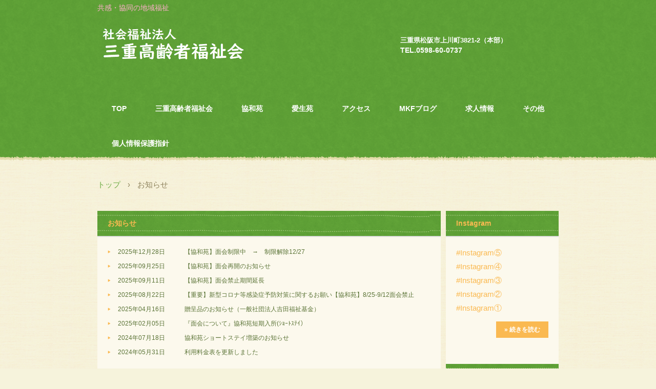

--- FILE ---
content_type: text/html
request_url: http://miekf.com/posts/activity_archive.html
body_size: 8982
content:
<!DOCTYPE html>
<html lang="ja">
<head>
<meta charset="UTF-8">
<meta name="viewport" content="width=device-width, initial-scale=1">
<title>お知らせ | 社会福祉法人　三重高齢者福祉会</title><!--[if lt IE 9]>
<script src="html5.js" type="text/javascript"></script>
<![endif]--><script>
(function(i,s,o,g,r,a,m){i['GoogleAnalyticsObject']=r;i[r]=i[r]||function(){
  (i[r].q=i[r].q||[]).push(arguments)},i[r].l=1*new Date();a=s.createElement(o),
  m=s.getElementsByTagName(o)[0];a.async=1;a.src=g;m.parentNode.insertBefore(a,m)
  })(window,document,'script','//www.google-analytics.com/analytics.js','ga');

  ga('create', 'UA-212155657-1', 'auto');
  ga('send', 'pageview');

</script>
<link rel="stylesheet" type="text/css" href="../style.css">
<link rel="stylesheet" type="text/css" href="../style1.css"></head>
<body class="basic2" id="hpb-sp-20-1018-37">
<div id="page" class="site">
<header id="masthead" class="site-header sp-part-top sp-header2" role="banner">
<div id="masthead-inner" class="sp-part-top sp-header-inner">
<div id="sp-site-branding2-1" class="sp-part-top sp-site-branding2">
<h1 class="site-title sp-part-top sp-site-title" id=""><a href="../index.html">社会福祉法人　三重高齢者福祉会</a></h1>
<h2 class="site-description sp-part-top sp-catchphrase" id="">共感・協同の地域福祉</h2>
<div class="extra sp-part-top sp-site-branding-extra" id="sp-site-branding-extra-1">
<p class="paragraph" style="text-align : left;">三重県松阪市上川町3821-2（本部）</p>
<h1 class="paragraph" style="text-align : left;">TEL.0598-60-0737</h1></div></div>
<nav id="sp-site-navigation-1" class="navigation-main button-menu sp-part-top sp-site-navigation horizontal" role="navigation">
<h1 class="menu-toggle">メニュー</h1>
<div class="screen-reader-text skip-link"><a title="コンテンツへスキップ" href="#content">コンテンツへスキップ</a></div>
<ul id="menu-mainnav">
  <li class="menu-item"><a href="../index.html">TOP</a>
  <li class="menu-item"><a href="../guide.html">三重高齢者福祉会</a>
  <li class="menu-item"><a href="../kyowaen.html">協和苑</a>
  <li class="menu-item"><a href="../aiseien.html">愛生苑</a>
  <li class="menu-item"><a href="../access.html">アクセス</a>
  <li class="menu-item"><a href="../blog.html">MKFブログ</a>
  <li class="menu-item"><a href="../recruit.html">求人情報</a>
  <li class="menu-item"><a href="../others.html">その他</a>
  <li class="menu-item"><a href="../custom1.html">個人情報保護指針</a></ul></nav></div></header>
<div id="main" class="site-main sp-part-top sp-main">
<div id="contenthead" class="sp-part-top sp-content-header">
<div id="breadcrumb-list" itemscope="" itemtype="http://schema.org/BreadcrumbList" class="sp-part-top sp-bread-crumb">
<div itemprop="itemListElement" itemscope="" itemtype="http://schema.org/ListItem"><a itemprop="item" href="../index.html"><span itemprop="name">トップ</span></a>
<meta itemprop="position" content="1"></div>
<div>›</div>
<div itemprop="itemListElement" itemscope="" itemtype="http://schema.org/ListItem"><span itemprop="name">お知らせ</span>
<meta itemprop="position" content="2"></div></div></div>
<div id="main-inner">
<div id="primary" class="content-area">
<div id="content" class="site-content sp-part-top sp-content page-activity_archive" role="main">
<div id="sp-wp-post-list-7" class="hpb-viewtype-date hpb-posttype-activity sp-part-top sp-wp-post-list">
<h3><a href="activity_archive.html">お知らせ</a></h3>
<dl>
  <dt>2025年12月28日
  <dd><a href="activity19.html">【協和苑】面会制限中　→　制限解除12/27</a>
  <dt>2025年09月25日
  <dd><a href="activity18.html">【協和苑】面会再開のお知らせ</a>
  <dt>2025年09月11日
  <dd><a href="activity17.html">【協和苑】面会禁止期間延長</a>
  <dt>2025年08月22日
  <dd><a href="activity7.html">【重要】新型コロナ等感染症予防対策に関するお願い【協和苑】8/25-9/12面会禁止</a>
  <dt>2025年04月16日
  <dd><a href="activity5.html">贈呈品のお知らせ（一般社団法人吉田福祉基金）</a>
  <dt>2025年02月05日
  <dd><a href="activity3.html">『面会について』協和苑短期入所(ｼｮｰﾄｽﾃｲ）</a>
  <dt>2024年07月18日
  <dd><a href="activity2.html">協和苑ショートステイ増築のお知らせ</a>
  <dt>2024年05月31日
  <dd><a href="activity1.html">利用料金表を更新しました</a></dl></div>
<div id="sp-block-container-11" class="sp-part-top sp-block-container">
<div id="sp-button-12" class="sp-part-top sp-button"><a href="../index.html">TOP</a></div></div></div></div></div>
<div id="sidebar2" class="sp-part-top sp-sidebar">
<div id="sp-wp-post-list-4" class="hpb-viewtype-title hpb-posttype-work sp-part-top sp-wp-post-list">
<h3><a href="work_archive.html">Instagram</a></h3>
<ul>
  <li><a href="work5.html">#Instagram⑤</a>
  <li><a href="work6.html">#Instagram④</a>
  <li><a href="work7.html">#Instagram③</a>
  <li><a href="work8.html">#Instagram②</a>
  <li><a href="work9.html">#Instagram①</a></ul>
<div class="hpb-more-entry"><a href="work_archive.html">» 続きを読む</a></div></div>
<div id="sp-wp-post-list-5" class="hpb-viewtype-title hpb-posttype-post sp-part-top sp-wp-post-list">
<h3><a href="post_archive.html">MKFブログ</a></h3>
<ul>
  <li><a href="post68.html">インスタグラム　フォロワー5000名様!!</a>
  <li><a href="post67.html">◆協和苑９月リニューアル!!</a>
  <li><a href="post66.html">◆本年もよろしくお願いいたします</a>
  <li><a href="post65.html">◆起工式(協和苑増築)</a>
  <li><a href="post64.html">◆協和苑夏祭り</a>
  <li><a href="post63.html">◆夏祭り/ショート</a>
  <li><a href="post62.html">◆夏祭り/デイ</a>
  <li><a href="post61.html">◆七夕</a>
  <li><a href="post60.html">◆エコバッグ</a>
  <li><a href="post59.html">◆夕焼け</a>
  <li><a href="post58.html">◆運動会</a>
  <li><a href="post57.html">◆兜</a>
  <li><a href="post56.html">◆鯉のぼり</a>
  <li><a href="post55.html">◆お花見</a>
  <li><a href="post54.html">◆さくらカフェ</a></ul>
<div class="hpb-more-entry"><a href="post_archive.html">» 続きを読む</a></div></div>
<div id="sp-block-container-1" class="sp-part-top sp-block-container"><a style="display: block" href="https://www.instagram.com/mkfkyouai/"><img id="sp-image-3" src="../img/insta3.png" class="sp-part-top sp-image"></a><a style="display: block" href="https://www.facebook.com/profile.php?id=100080760043521"><img id="sp-image-4" src="../img/facebook1.png" class="sp-part-top sp-image"></a><a style="display: block"><img id="sp-image-5" src="../img/image14.png" class="sp-part-top sp-image"></a></div>
<div id="sp-block-container-2" class="sp-part-top sp-block-container"><a style="display: block" href="http://keirin.jp"><img id="sp-image-6" src="../img/bnr_01.jpg" class="sp-part-top sp-image"></a><a style="display: block" href="https://www.jka-cycle.jp/"><img id="sp-image-7" src="../img/bnr_05.png" class="sp-part-top sp-image"></a><a style="display: block" href="activity14.html"><img id="sp-image-8" src="../img/banner4.png" class="sp-part-top sp-image"></a>
<p class="paragraph"> </p>
<p class="paragraph"> </p></div></div></div>
<footer id="colophon" class="site-footer sp-part-top sp-footer2" role="contentinfo">
<div id="colophon-inner" class="sp-part-top sp-footer-inner">
<nav id="sp-site-navigation-2" class="navigation-main sp-part-top sp-site-navigation minimal" role="navigation">
<h1 class="menu-toggle">メニュー</h1>
<div class="screen-reader-text skip-link"><a title="コンテンツへスキップ" href="#content">コンテンツへスキップ</a></div>
<ul id="menu-mainnav">
  <li class="menu-item"><a href="../index.html">TOP</a>
  <li class="menu-item"><a href="../guide.html">三重高齢者福祉会</a>
  <li class="menu-item"><a href="../kyowaen.html">協和苑</a>
  <li class="menu-item"><a href="../aiseien.html">愛生苑</a>
  <li class="menu-item"><a href="../access.html">アクセス</a>
  <li class="menu-item"><a href="../blog.html">MKFブログ</a>
  <li class="menu-item"><a href="../others.html">その他</a></ul></nav>
<div id="sp-block-container-3" class="sp-part-top sp-block-container">
<p class="copyright paragraph"><a href="../index.html">社会福祉法人　三重高齢者福祉会</a><br><a href="../kyowaen.html">在宅複合型施設　協和苑</a><br><a href="../aiseien.html">特別養護老人ホーム　愛生苑</a></p>
<p class="copyright paragraph"><span class="character" style="font-size : 0.9rem;">Copyright &copy; 2021 miekoureisyafukushikai All rights reserved.</span></p></div></div></footer></div><script type="text/javascript" src="../navigation.js"></script></body></html>

--- FILE ---
content_type: text/css
request_url: http://miekf.com/style.css
body_size: 202276
content:
#colophon{
  background-color : #599a33;
  background-image : url(img/back-bottom.png);
  background-repeat : repeat-x;
  background-position : left top;
}

#content{
  min-height : 50px;
}

#contenthead {
}

#masthead{
  background-color : #599a33;
  margin-bottom : 0px !important;
}

#sidebar1{
  z-index : 20;
}

#sidebar2{
  z-index : 20;
}

.entry-meta{
  padding-top : 0px;
  padding-left : 10px;
  padding-right : 10px;
  padding-bottom : 0px;
}

.screen-reader-text{
  display : none;
}

.sp-block-container{
  padding-top : 0px;
  padding-left : 0px;
  padding-right : 0px;
  padding-bottom : 0px;
}

.sp-block-container > h1{
  font-size : 2.4rem;
}

.sp-block-container > h2{
  font-size : 1.8rem;
}

.sp-block-container > h3{
  font-size : 1.5rem;
}

.sp-block-container > h4{
  font-size : 1.4rem;
}

.sp-block-container > h5{
  font-size : 1.3rem;
}

.sp-block-container > h6{
  font-size : 1.1rem;
}

.sp-block-container > hr{
  border-bottom-color : initial;
  color : #e2e2e2;
  margin-top : 25px;
  margin-left : 0px;
  margin-right : 0px;
  margin-bottom : 30px;
  border-top-width : 1px;
  border-left-width : medium;
  border-right-width : medium;
  border-bottom-width : medium;
  border-top-style : solid;
  border-left-style : none;
  border-right-style : none;
  border-bottom-style : none;
  border-top-color : #e2e2e2;
  border-left-color : initial;
  border-right-color : initial;
  border-bottom-color : initial;
  height : 1px;
}

.sp-block-container > p{
  font-size : 1.3rem;
  line-height : 1.5;
  text-align : justify;
  padding-left : 0.1em;
  padding-right : 0.1em;
  margin-top : 0.5em;
  margin-bottom : 1.5em;
  text-justify : inter-ideograph;
}

.sp-block-container > p.indent{
  padding-left : 1em;
}

.sp-block-container > p.large{
  font-size : 1.2em;
}

.sp-bread-crumb div{
  padding-bottom : 10px;
  margin-top : 10px;
  margin-right : 10px;
  width : auto;
  display : inline-block;
}

.sp-button{
  width : 122px;
}

.sp-button a{
  text-decoration : none;
  text-align : center;
  padding-top : 6px;
  padding-left : 0px;
  padding-right : 0px;
  padding-bottom : 6px;
  border-top-width : 1px;
  border-left-width : 1px;
  border-right-width : 1px;
  border-bottom-width : 1px;
  border-top-style : solid;
  border-left-style : solid;
  border-right-style : solid;
  border-bottom-style : solid;
  border-top-color : #f0f0f0;
  border-left-color : #f0f0f0;
  border-right-color : #f0f0f0;
  border-bottom-color : #f0f0f0;
  border-top-left-radius : 5px 5px;
  border-top-right-radius : 5px 5px;
  border-bottom-right-radius : 5px 5px;
  border-bottom-left-radius : 5px 5px;
  height : 100%;
  display : block;
  box-sizing : border-box;
}

.sp-button a:hover{
  border-top-width : 1px;
  border-left-width : 1px;
  border-right-width : 1px;
  border-bottom-width : 1px;
  border-top-style : solid;
  border-left-style : solid;
  border-right-style : solid;
  border-bottom-style : solid;
  border-top-color : #d8d8d8;
  border-left-color : #d8d8d8;
  border-right-color : #d8d8d8;
  border-bottom-color : #d8d8d8;
}

.sp-column.accordion > .column-label h3::after{
  border-top-width : 5px;
  border-left-width : 6px;
  border-right-width : 6px;
  border-top-style : solid;
  border-left-style : solid;
  border-right-style : solid;
  border-top-color : rgba(255, 255, 255, 0.45);
  border-left-color : transparent;
  border-right-color : transparent;
  width : 0px;
  height : 0px;
  display : block;
  position : absolute;
  top : 0.5em;
  right : 0px;
  content : "";
}

.sp-column.toggled-on > .column-label h3::after{
  display : none;
}

.sp-column.toggled-on > .column-label h3::before{
  border-left-width : 6px;
  border-right-width : 6px;
  border-bottom-width : 5px;
  border-left-style : solid;
  border-right-style : solid;
  border-bottom-style : solid;
  border-left-color : transparent;
  border-right-color : transparent;
  border-bottom-color : rgba(255, 255, 255, 0.45);
  width : 0px;
  height : 0px;
  display : block;
  position : absolute;
  top : 0.5em;
  right : 0px;
  content : "";
}

.sp-column > .column-body{
  padding-top : 5px;
  padding-left : 5px;
  padding-right : 5px;
  padding-bottom : 5px;
}

.sp-definition-list > dd{
  margin-left : 94px;
  margin-bottom : 25px;
}

.sp-definition-list > dt{
  padding-top : 5px;
  padding-left : 25px;
  padding-right : 0px;
  padding-bottom : 5px;
  margin-bottom : 10px;
}

.sp-form input{
  font-size : 1.4rem;
  font-family : "ヒラギノ角ゴ Pro W3", "Hiragino Kaku Gothic Pro", "メイリオ", Meiryo, Osaka, "ＭＳ Ｐゴシック", "MS PGothic", Arial, sans-serif;
}

.sp-form input[type="date"]{
  padding-top : 5px;
  padding-left : 5px;
  padding-right : 5px;
  padding-bottom : 5px;
  width : 90%;
}

.sp-form input[type="radio"]{
  vertical-align : middle;
  width : 20px;
}

.sp-form input[type="submit"]{
  font-size : 1.4rem;
  color : #ffffff;
  background-color : #fab951;
  padding-top : 5px;
  padding-left : 15px;
  padding-right : 15px;
  padding-bottom : 5px;
  margin-top : 15px;
  border-top-width : 1px;
  border-left-width : 1px;
  border-right-width : 1px;
  border-bottom-width : 1px;
  border-top-style : solid;
  border-left-style : solid;
  border-right-style : solid;
  border-bottom-style : solid;
  border-top-color : #fab951;
  border-left-color : #fab951;
  border-right-color : #fab951;
  border-bottom-color : #fab951;
  width : auto;
  min-width : 100px;
  float : left;
  position : relative;
  cursor : pointer;
}

.sp-form input[type="text"]{
  padding-top : 5px;
  padding-left : 5px;
  padding-right : 5px;
  padding-bottom : 5px;
  width : 90%;
}

.sp-form table{
  border-top-width : 1px;
  border-left-width : 1px;
  border-top-style : solid;
  border-left-style : solid;
  border-top-color : #000000;
  border-left-color : #000000;
  width : 100%;
  border-collapse : collapse;
  border-spacing : 0px 0px;
}

.sp-form td{
  color : #000000;
  background-color : #ffffff;
  padding-top : 5px;
  padding-left : 18px;
  padding-right : 18px;
  padding-bottom : 5px;
  border-right-width : 1px;
  border-bottom-width : 1px;
  border-right-style : solid;
  border-bottom-style : solid;
  border-right-color : #000000;
  border-bottom-color : #000000;
  width : auto;
}

.sp-form textarea{
  font-size : 1.4rem;
  font-family : "ヒラギノ角ゴ Pro W3", "Hiragino Kaku Gothic Pro", "メイリオ", Meiryo, Osaka, "ＭＳ Ｐゴシック", "MS PGothic", Arial, sans-serif;
  padding-top : 5px;
  padding-left : 5px;
  padding-right : 5px;
  padding-bottom : 5px;
  width : 90%;
  height : 150px;
}

.sp-form th{
  font-weight : normal;
  color : #000000;
  background-color : #f4f4f4;
  text-align : left;
  padding-top : 5px;
  padding-left : 18px;
  padding-right : 18px;
  padding-bottom : 5px;
  border-right-width : 1px;
  border-bottom-width : 1px;
  border-right-style : solid;
  border-bottom-style : solid;
  border-right-color : #000000;
  border-bottom-color : #000000;
  width : auto;
  min-width : 50px;
}

.sp-google-map{
  max-width : 100%;
  word-wrap : normal;
}

.sp-google-map img{
  max-width : none !important;
}

.sp-item-gallery.grid > ul > li{
  overflow : hidden;
}

.sp-item-gallery.masonry > ul > li{
  height : auto !important;
}

.sp-item-gallery > ul > li > div img.item-gallery-thumbnail{
  max-width : 100%;
}

.sp-list{
  padding-right : 1em;
  margin-bottom : 1.5em;
  list-style-position : inside;
}

.sp-list > li{
  text-align : justify;
  padding-top : 6px;
  padding-bottom : 6px;
  margin-top : 0px;
  margin-left : 0px;
  margin-right : 0px;
  margin-bottom : 0px;
  text-justify : inter-ideograph;
}

.sp-page-title > h1{
  font-size : 1.8rem;
  font-weight : bold;
}

.sp-part-top{
  display : block;
  position : relative;
  box-sizing : border-box;
}

.sp-part-top:not(table)::after{
  clear : both;
  display : table;
  content : "";
}

.sp-site-branding2 .site-description{
  font-size : 1rem;
  font-weight : normal;
  color : #929292;
}

.sp-site-navigation{
  color : black;
  background-color : white;
}

.sp-site-navigation .menu-toggle{
  display : none;
  cursor : pointer;
}

.sp-site-navigation.vertical{
  font-size : 1.3rem;
  border-top-width : 1px;
  border-bottom-width : 1px;
  border-top-style : solid;
  border-bottom-style : solid;
  border-top-color : #d2c9b8;
  border-bottom-color : #d2c9b8;
  width : 100%;
}

.sp-site-navigation.vertical ul{
  line-height : 30px;
  padding-top : 0px;
  padding-left : 0px;
  padding-right : 0px;
  padding-bottom : 0px;
  margin-top : 0px;
  margin-left : 0px;
  margin-right : 0px;
  margin-bottom : 0px;
  list-style-type : none;
  list-style-position : outside;
}

.sp-site-navigation.vertical ul li.current-menu-ancestor > a{
  color : #ffffff;
  background-color : rgba(0, 0, 0, 0.3);
}

.sp-site-navigation.vertical ul li.current-menu-item > a{
  color : #ffffff;
  background-color : rgba(0, 0, 0, 0.3);
}

.sp-site-navigation.vertical ul li.current_page_ancestor > a{
  color : #ffffff;
  background-color : rgba(0, 0, 0, 0.3);
}

.sp-site-navigation.vertical ul li.current_page_item > a{
  color : #ffffff;
  background-color : rgba(0, 0, 0, 0.3);
}

.sp-site-navigation.vertical ul li > a{
  text-decoration : none;
  padding-top : 10px;
  padding-left : 20px;
  padding-right : 20px;
  padding-bottom : 10px;
  display : block;
}

.sp-site-navigation.vertical ul li > a:active{
  color : #ffffff;
  background-color : rgba(0, 0, 0, 0.3);
}

.sp-site-navigation.vertical ul li > a:hover{
  color : #ffffff;
  background-color : rgba(0, 0, 0, 0.3);
}

.sp-site-navigation.vertical ul ul li > a{
  padding-top : 10px;
  padding-left : 40px;
  padding-right : 40px;
  padding-bottom : 10px;
}

.sp-site-navigation.vertical > ul{
  margin-top : 0px;
  margin-left : auto;
  margin-right : auto;
  margin-bottom : 0px;
  width : 100%;
}

.sp-site-navigation.vertical > ul > li{
  padding-top : 0px;
  padding-left : 0px;
  padding-right : 0px;
  padding-bottom : 0px;
  width : 100%;
}

.sp-site-navigation.vertical > ul > li:hover > ul{
  display : block;
}

.sp-table{
  margin-top : 5px;
  margin-left : auto;
  margin-right : auto;
  margin-bottom : 5px;
  border-top-width : 1px;
  border-left-width : 1px;
  border-top-style : solid;
  border-left-style : solid;
  border-top-color : #d8d8d8;
  border-left-color : #d8d8d8;
  width : 100%;
  display : table;
  border-collapse : collapse;
}

.sp-table > * > tr > td{
  padding-top : 5px;
  padding-left : 8px;
  padding-right : 8px;
  padding-bottom : 5px;
  border-right-width : 1px;
  border-bottom-width : 1px;
  border-right-style : solid;
  border-bottom-style : solid;
  border-right-color : #d8d8d8;
  border-bottom-color : #d8d8d8;
}

.sp-table > * > tr > th{
  padding-top : 5px;
  padding-left : 8px;
  padding-right : 8px;
  padding-bottom : 5px;
  border-right-width : 1px;
  border-bottom-width : 1px;
  border-right-style : solid;
  border-bottom-style : solid;
  border-right-color : #d8d8d8;
  border-bottom-color : #d8d8d8;
}

.sp-table > * > tr > th.col-title{
  background-color : rgba(0, 0, 0, 0.0625);
}

.sp-table > * > tr > th.row-title{
  background-color : rgba(0, 0, 0, 0.0625);
}

.sp-wp-post-list{
  padding-top : 0px;
  padding-left : 0px;
  padding-right : 0px;
  padding-bottom : 0px;
  margin-top : 2em;
  margin-left : 0px;
  margin-right : 0px;
  margin-bottom : 2em;
}

.sp-wp-post-list .navigation-post{
  margin-top : 0.67em;
}

.sp-wp-post-list .navigation-post .nav-next{
  margin-right : 10px;
  float : right;
}

.sp-wp-post-list .navigation-post .nav-previous{
  margin-left : 10px;
  float : left;
}

.sp-wp-post-list .navigation-post::after{
  clear : both;
  display : table;
  content : "";
}

.sp-wp-post-list .navigation-post > h1{
  display : none;
}

.sp-wp-post-list article{
  margin-top : 0px !important;
  margin-left : 20px !important;
  margin-right : 20px !important;
  margin-bottom : 25px !important;
}

.sp-wp-post-list > article{
  margin-top : 0.67em;
  margin-left : 0px;
  margin-right : 0px;
  margin-bottom : 0.67em;
}

.sp-wp-post-list > h3{
  background-color : #f4f4f4;
  background-image : none;
  background-repeat : repeat;
  background-attachment : scroll;
  background-position : 0% 0%;
  background-clip : border-box;
  background-origin : padding-box;
  background-size : auto auto;
}

a{
  color : #1c2a51;
  text-decoration : none;
  outline-width : medium;
  outline-style : none;
  outline-color : black;
}

a:active{
  color : #fab951;
  text-decoration : none;
}

a:focus{
  color : #fab951;
  text-decoration : underline;
}

a:link{
  color : #fab951;
  text-decoration : none;
}

a:visited{
  color : #fab951;
  text-decoration : none;
}

a:hover{
  color : #fab951;
  text-decoration : underline;
}

article{
  display : block;
}

aside{
  display : block;
}

body{
  font-size : 1.5rem;
  font-family : "UD デジタル 教科書体 NP-B", "UD デジタル 教科書体 N-R", "UD デジタル 教科書体 N-B", "UD デジタル 教科書体 NK-R", "メイリオ", "ヒラギノ角ゴ Pro W3", "Hiragino Kaku Gothic Pro", "Meiryo", "Osaka", "ＭＳ Ｐゴシック", "MS PGothic", "Arial", sans-serif;
  line-height : 1.5;
  color : #5b7437;
  background-color : #f6f3dc;
  background-image : url(img/back-01.png);
  background-repeat : repeat;
  background-position : left bottom;
  text-align : left;
  padding-top : 0px;
  padding-left : 0px;
  padding-right : 0px;
  padding-bottom : 0px;
  margin-top : 0px;
  margin-left : 0px;
  margin-right : 0px;
  margin-bottom : 0px;
  word-wrap : break-word;
}

details{
  display : block;
}

dl{
  margin-top : 0px;
  box-sizing : border-box;
}

figcaption{
  display : block;
}

figure{
  display : block;
}

footer{
  display : block;
}

h1{
  margin-top : 0px;
  box-sizing : border-box;
}

h2{
  margin-top : 0px;
  box-sizing : border-box;
}

h3{
  margin-top : 0px;
  box-sizing : border-box;
}

h4{
  margin-top : 0px;
  box-sizing : border-box;
}

h5{
  margin-top : 0px;
  box-sizing : border-box;
}

h6{
  margin-top : 0px;
  box-sizing : border-box;
}

header{
  display : block;
}

hgroup{
  display : block;
}

html{
  font-size : 62.5%;
}

main{
  display : block;
}

nav{
  display : block;
  box-sizing : border-box;
}

ol{
  margin-top : 0px;
  box-sizing : border-box;
}

p{
  margin-top : 0px;
  box-sizing : border-box;
}

section{
  display : block;
}

summary{
  display : block;
}

table{
  margin-top : 0px;
  box-sizing : border-box;
}

ul{
  margin-top : 0px;
  margin-left : 0px;
  margin-right : 0px;
  margin-bottom : 0px;
  box-sizing : border-box;
}

@media not screen, screen and (min-width: 569px) {

  #colophon{
    padding-top : 30px;
    padding-left : 0px;
    padding-right : 0px;
    padding-bottom : 10px;
    margin-top : 20px;
  }

  #colophon-inner{
    margin-top : 0px;
    margin-left : auto;
    margin-right : auto;
    margin-bottom : 0px;
    width : 900px;
    box-sizing : content-box;
  }

  #content{
    background-color : #fcf9ed;
    background-image : none;
    background-repeat : repeat;
    background-position : left top;
    border-bottom-width : 2px;
    border-bottom-style : solid;
    border-bottom-color : #ebe3cb;
    min-height : 50px;
  }

  #contenthead{
    margin-top : 20px;
    margin-bottom : 30px;
  }

  #main{
    margin-top : 0px;
    margin-left : auto;
    margin-right : auto;
    margin-bottom : 0px;
    width : 900px;
    box-sizing : content-box;
  }

  #masthead{
    background-image : url(img/back-top.png);
    background-repeat : repeat-x;
    background-position : left bottom;
    margin-bottom : 15px;
  }

  #masthead-inner{
    margin-top : 0px;
    margin-left : auto;
    margin-right : auto;
    margin-bottom : 0px;
    width : 900px;
    box-sizing : content-box;
  }

  #page{
    margin-top : 0px;
    margin-left : auto;
    margin-right : auto;
    margin-bottom : 0px;
    overflow : hidden;
  }

  #sidebar2{
    background-color : #fcf9ed;
  }

  .sp-google-map{
    width : 400px;
    min-height : 300px;
  }

  .sp-site-branding2{
    padding-top : 20px;
  }

  .sp-site-branding2 .extra{
    width : 50%;
    position : absolute;
    bottom : 0px;
    right : 0px;
  }

  .sp-site-branding2 .extra > p{
    font-size : 1.3rem;
    color : #929292;
    text-align : right;
    padding-top : 0px;
    padding-left : 0px;
    padding-right : 0px;
    padding-bottom : 0px;
    margin-top : 0px;
    margin-left : 0px;
    margin-right : 0px;
    margin-bottom : 0px;
  }

  .sp-site-branding2 .extra > p.indent{
    padding-left : 1em;
  }

  .sp-site-branding2 .extra > p.large{
    font-size : 1.5rem;
  }

  .sp-site-branding2 .site-description{
    text-align : right;
    width : 100%;
    height : auto;
    position : absolute;
    top : 15px;
  }

  .sp-site-branding2 .site-title{
    margin-top : 0px;
    margin-left : 0px;
    margin-right : 0px;
    margin-bottom : 0px;
    height : 66px;
    float : left;
  }

  .sp-site-branding2 .site-title a{
    height : 100%;
    display : block;
  }

  .sp-site-navigation.horizontal ul{
    padding-top : 0px;
    padding-left : 0px;
    padding-right : 0px;
    padding-bottom : 0px;
    margin-top : 0px;
    margin-left : 0px;
    margin-right : 0px;
    margin-bottom : 0px;
    list-style-type : none;
    list-style-position : outside;
  }

  .sp-site-navigation.horizontal ul li.current-menu-ancestor > a{
    color : #ffffff;
    background-color : rgba(0, 0, 0, 0.3);
  }

  .sp-site-navigation.horizontal ul li.current-menu-item > a{
    color : #ffffff;
    background-color : rgba(0, 0, 0, 0.3);
  }

  .sp-site-navigation.horizontal ul li.current_page_ancestor > a{
    color : #ffffff;
    background-color : rgba(0, 0, 0, 0.3);
  }

  .sp-site-navigation.horizontal ul li.current_page_item > a{
    color : #ffffff;
    background-color : rgba(0, 0, 0, 0.3);
  }

  .sp-site-navigation.horizontal ul li > a{
    text-decoration : none;
  }

  .sp-site-navigation.horizontal ul li > a:active{
    color : #ffffff;
    background-color : rgba(0, 0, 0, 0.3);
  }

  .sp-site-navigation.horizontal ul li > a:hover{
    color : #ffffff;
    background-color : rgba(0, 0, 0, 0.3);
  }

  .sp-site-navigation.horizontal ul ul{
    border-bottom-color : initial;
    background-color : #ffffff;
    border-top-width : 1px;
    border-left-width : 1px;
    border-right-width : 1px;
    border-bottom-width : medium;
    border-top-style : solid;
    border-left-style : solid;
    border-right-style : solid;
    border-bottom-style : none;
    border-top-color : #3c3f53;
    border-left-color : #3c3f53;
    border-right-color : #3c3f53;
    border-bottom-color : initial;
    width : auto;
    min-width : 150px;
    display : none;
    position : absolute;
    top : 100%;
    left : 0px;
    z-index : 9999;
  }

  .sp-site-navigation.horizontal ul ul li{
    border-bottom-width : 1px;
    border-bottom-style : solid;
    border-bottom-color : #3c3f53;
    width : 100%;
    white-space : nowrap;
  }

  .sp-site-navigation.horizontal ul ul li > a{
    padding-top : 5px;
    padding-left : 1em;
    padding-right : 1em;
    padding-bottom : 5px;
    display : block;
  }

  .sp-site-navigation.horizontal > ul::after{
    clear : both;
    display : table;
    content : "";
  }

  .sp-site-navigation.horizontal > ul > li{
    float : left;
    position : relative;
  }

  .sp-site-navigation.horizontal > ul > li:hover{
    position : relative;
  }

  .sp-site-navigation.horizontal > ul > li:hover > ul{
    display : block;
  }

  .sp-site-navigation.horizontal > ul > li > a{
    padding-top : 0.5em;
    padding-left : 2em;
    padding-right : 2em;
    padding-bottom : 0.5em;
    display : block;
  }

  .sp-site-navigation.minimal{
    text-align : center;
    margin-top : 0px;
    margin-left : auto;
    margin-right : auto;
    margin-bottom : 20px;
  }

  .sp-site-navigation.minimal ul{
    padding-top : 0px;
    padding-left : 0px;
    padding-right : 0px;
    padding-bottom : 0px;
    margin-top : 0px;
    margin-left : 0px;
    margin-right : 0px;
    margin-bottom : 0px;
    list-style-type : none;
    list-style-position : outside;
  }

  .sp-site-navigation.minimal ul li:last-child{
    margin-right : 0px;
  }

  .sp-site-navigation.minimal ul li > a:active{
    text-decoration : underline;
  }

  .sp-site-navigation.minimal ul li > a:hover{
    text-decoration : underline;
  }

  .sp-site-navigation.minimal > ul li{
    margin-right : 10px;
    display : inline;
  }

  .sp-site-navigation.minimal > ul ul{
    margin-left : 10px;
    display : inline;
  }

  .sp-yahoo-map{
    width : 400px;
    min-height : 300px;
  }

  body{
    min-width : 900px;
  }
}

@media not screen, screen and (min-width: 569px) {

  #content{
    width : 670px;
    float : left;
  }

  #contenthead{
    width : 900px;
  }

  #main-inner{
    width : 900px;
  }

  #sidebar2{
    width : 220px;
    float : right;
  }
}

@media screen and (max-width: 568px) {

  #colophon{
    padding-top : 20px;
    padding-left : 10px;
    padding-right : 10px;
    padding-bottom : 20px;
  }

  #content{
    background-color : #fcf9ed;
    background-image : none;
    background-repeat : repeat;
    background-position : left top;
    margin-top : 0px;
    margin-left : 10px;
    margin-right : 10px;
    margin-bottom : 0px;
    border-bottom-width : 2px;
    border-bottom-style : solid;
    border-bottom-color : #ebe3cb;
    min-height : 50px;
  }

  #contenthead{
    margin-bottom : 20px;
  }

  #main {
  }

  #sidebar1{
    margin-top : 10px;
    margin-left : 10px;
    margin-right : 10px;
    margin-bottom : 10px;
  }

  #sidebar2{
    background-color : #fcf9ed;
    margin-top : 10px;
    margin-left : 10px;
    margin-right : 10px;
    margin-bottom : 10px;
  }

  *{
    box-sizing : border-box;
  }

  .sp-block-container{
    padding-top : 0px;
    padding-left : 5px;
    padding-right : 5px;
    padding-bottom : 0px;
  }

  .sp-bread-crumb{
    padding-left : 10px;
    padding-right : 10px;
  }

  .sp-definition-list > dd{
    margin-left : 20px;
  }

  .sp-form input{
    width : 90%;
  }

  .sp-form input[type="submit"] {
  }

  .sp-form table{
    border-top-width : 1px;
    border-top-style : solid;
    border-top-color : #d8d8d8;
  }

  .sp-form td{
    width : auto;
    display : block;
  }

  .sp-form textarea{
    width : 90%;
  }

  .sp-form th{
    width : auto;
    display : block;
  }

  .sp-google-map{
    width : 100%;
    min-height : 300px;
  }

  .sp-image{
    max-width : 100%;
    height : auto;
  }

  .sp-site-branding2 .extra{
    padding-top : 5px;
  }

  .sp-site-branding2 .extra > p{
    font-size : 1rem;
    color : #929292;
    text-align : left;
    padding-top : 0px;
    padding-left : 10px;
    padding-right : 10px;
    padding-bottom : 0px;
    margin-top : 0px;
    margin-left : 0px;
    margin-right : 0px;
    margin-bottom : 0px;
    width : 100%;
  }

  .sp-site-branding2 .site-description{
    text-align : center;
  }

  .sp-site-branding2 .site-title{
    text-align : center;
  }

  .sp-site-navigation .menu-toggle{
    background-color : rgba(0, 0, 0, 0.3);
    padding-top : 10px;
    padding-left : 10px;
    padding-right : 10px;
    padding-bottom : 10px;
    margin-top : 0px;
    margin-left : 0px;
    margin-right : 0px;
    margin-bottom : 0px;
    cursor : pointer;
  }

  .sp-site-navigation ul{
    list-style-type : none;
    list-style-position : outside;
  }

  .sp-site-navigation.button-menu .menu-toggle{
    display : block;
  }

  .sp-site-navigation.button-menu ul ul{
    display : block;
  }

  .sp-site-navigation.button-menu ul.toggled-on{
    display : block;
  }

  .sp-site-navigation.button-menu > ul{
    display : none;
  }

  .sp-site-navigation.horizontal{
    padding-top : 0px;
    margin-top : 10px;
    position : relative;
  }

  .sp-site-navigation.horizontal ul{
    background-color : #ffffff;
    padding-top : 0px;
    padding-left : 0px;
    padding-right : 0px;
    padding-bottom : 0px;
    width : auto;
    height : auto;
  }

  .sp-site-navigation.horizontal ul li{
    padding-left : 0px;
    border-left-width : 0px;
    width : auto;
    float : none;
  }

  .sp-site-navigation.horizontal ul li.current-menu-ancestor > a{
    color : #ffffff;
    background-color : rgba(0, 0, 0, 0.3);
  }

  .sp-site-navigation.horizontal ul li.current-menu-item > a{
    color : #ffffff;
    background-color : rgba(0, 0, 0, 0.3);
  }

  .sp-site-navigation.horizontal ul li.current_page_ancestor > a{
    color : #ffffff;
    background-color : rgba(0, 0, 0, 0.3);
  }

  .sp-site-navigation.horizontal ul li.current_page_item > a{
    color : #ffffff;
    background-color : rgba(0, 0, 0, 0.3);
  }

  .sp-site-navigation.horizontal ul li > a{
    line-height : 24px;
    padding-top : 8px;
    padding-left : 25px;
    padding-right : 10px;
    padding-bottom : 7px;
    float : none;
    display : block;
  }

  .sp-site-navigation.horizontal ul li > a:active{
    color : #ffffff;
    background-color : rgba(0, 0, 0, 0.3);
  }

  .sp-site-navigation.horizontal ul li > a:hover{
    color : #ffffff;
    background-color : rgba(0, 0, 0, 0.3);
  }

  .sp-site-navigation.horizontal ul ul{
    border-bottom-color : initial;
    background-color : transparent;
    border-top-width : medium;
    border-left-width : medium;
    border-right-width : medium;
    border-bottom-width : medium;
    border-top-style : none;
    border-left-style : none;
    border-right-style : none;
    border-bottom-style : none;
    border-top-color : initial;
    border-left-color : initial;
    border-right-color : initial;
    border-bottom-color : initial;
    width : auto;
    min-width : 150px;
    display : block;
    position : relative;
    top : 100%;
    left : 0px;
    z-index : 9999;
  }

  .sp-site-navigation.horizontal ul ul li{
    border-bottom-color : initial;
    border-bottom-width : medium;
    border-bottom-style : none;
    border-bottom-color : initial;
  }

  .sp-site-navigation.horizontal ul ul li > a{
    border-bottom-color : initial;
    padding-top : 8px;
    padding-left : 50px;
    padding-right : 50px;
    padding-bottom : 8px;
    border-bottom-width : medium;
    border-bottom-style : none;
    border-bottom-color : initial;
  }

  .sp-site-navigation.minimal{
    text-align : center;
    margin-bottom : 20px;
  }

  .sp-site-navigation.minimal ul{
    padding-top : 0px;
    padding-left : 0px;
    padding-right : 0px;
    padding-bottom : 0px;
    margin-top : 0px;
    margin-left : 0px;
    margin-right : 0px;
    margin-bottom : 0px;
    list-style-type : none;
    list-style-position : outside;
  }

  .sp-site-navigation.minimal ul li{
    display : block;
  }

  .sp-site-navigation.minimal ul li > a{
    display : block;
  }

  .sp-site-navigation.minimal ul li > a:hover{
    text-decoration : underline;
  }

  .sp-table{
    display : block;
    overflow-x : auto;
  }

  .sp-yahoo-map{
    width : 100%;
    min-height : 300px;
  }

  embed{
    max-width : 100%;
  }
}

#sp-site-navigation-1{
  font-size : 1.4rem;
  background-color : transparent;
  background-image : none;
  background-repeat : repeat;
  background-attachment : scroll;
  background-position : 0% 0%;
  background-clip : border-box;
  background-origin : padding-box;
  background-size : auto auto;
  position : relative;
  z-index : 10;
}

#sp-site-navigation-1 ul li > a{
  text-decoration : none;
}

#sp-site-navigation-1 ul ul{
  background-color : #fbfbe5;
  border-top-color : #b0a67b;
  border-left-color : #b0a67b;
  border-right-color : #b0a67b;
  border-bottom-color : #b0a67b;
}

#sp-site-navigation-1 ul ul li{
  padding-top : 0px;
  padding-left : 0px;
  padding-right : 0px;
  padding-bottom : 0px;
  border-top-color : #b0a67b;
  border-left-color : #b0a67b;
  border-right-color : #b0a67b;
  border-bottom-color : #b0a67b;
}

#sp-site-navigation-1 ul ul li a:active{
  color : #ffffff;
  background-color : #fab951;
}

#sp-site-navigation-1 ul ul li a:hover{
  color : #ffffff;
  background-color : #fab951;
}

#sp-site-navigation-1 ul ul li.current-menu-ancestor > a{
  color : #ffffff;
  background-color : #fab951;
}

#sp-site-navigation-1 ul ul li.current-menu-item > a{
  color : #ffffff;
  background-color : #fab951;
}

#sp-site-navigation-1 ul ul li.current_page_ancestor > a{
  color : #ffffff;
  background-color : #fab951;
}

#sp-site-navigation-1 ul ul li.current_page_item > a{
  color : #ffffff;
  background-color : #fab951;
}

#sp-site-navigation-1 ul ul li > a{
  font-weight : normal;
  color : #b1a77c;
  padding-top : 15px;
  padding-left : 2em;
  padding-right : 2em;
  padding-bottom : 15px;
}

#sp-site-navigation-1 > ul > li.current-menu-ancestor > a{
  color : #fab951;
  background-color : transparent;
}

#sp-site-navigation-1 > ul > li.current-menu-item > a{
  color : #fab951;
  background-color : transparent;
}

#sp-site-navigation-1 > ul > li.current_page_ancestor > a{
  color : #fab951;
  background-color : transparent;
}

#sp-site-navigation-1 > ul > li.current_page_item > a{
  color : #fab951;
  background-color : transparent;
}

#sp-site-navigation-1 > ul > li > a{
  font-weight : bold;
  color : #ffffff;
  padding-top : 1.7em;
  padding-left : 2em;
  padding-right : 2em;
  padding-bottom : 1.7em;
}

#sp-site-navigation-1 > ul > li > a:hover{
  color : #fab951;
  background-color : transparent;
}

@media screen and (max-width: 568px) {

  #sp-site-navigation-1{
    background-color : #62a438;
    background-image : none;
    padding-top : 0px;
    padding-left : 0px;
    padding-right : 0px;
    padding-bottom : 0px;
    margin-top : 0px;
    margin-left : 0px;
    margin-right : 0px;
    margin-bottom : 0px;
    box-shadow : none;
    -webkit-box-shadow : none;
  }

  #sp-site-navigation-1 li > a:active{
    color : #777777;
    background-color : #fab951;
  }

  #sp-site-navigation-1 li > a:hover{
    color : #777777;
    background-color : #fab951;
  }

  #sp-site-navigation-1 ul{
    background-color : #fbfbe5;
  }

  #sp-site-navigation-1 ul li{
    color : #777777;
    background-repeat : repeat-x;
    background-position : left top;
    padding-top : 0px;
    padding-left : 0px;
    padding-right : 0px;
    padding-bottom : 0px;
    border-left-width : 0px;
  }

  #sp-site-navigation-1 ul li > a{
    font-weight : bold;
    color : #777777;
    background-color : #fbfbe5;
    text-decoration : none;
    padding-top : 15px;
    padding-left : 10px;
    padding-right : 10px;
    padding-bottom : 15px;
    border-bottom-width : 1px;
    border-bottom-style : solid;
    border-bottom-color : #aaaaaa;
    float : none;
    display : block;
  }

  #sp-site-navigation-1 ul ul{
    background-color : transparent;
    border-top-width : medium;
    border-left-width : medium;
    border-right-width : medium;
    border-bottom-width : medium;
    border-top-style : none;
    border-left-style : none;
    border-right-style : none;
    border-bottom-style : none;
    border-top-color : initial;
    border-left-color : initial;
    border-right-color : initial;
    border-bottom-color : initial;
    width : auto;
    min-width : 150px;
    display : block;
    position : relative;
    top : 100%;
    left : 0px;
    z-index : 9999;
  }

  #sp-site-navigation-1 ul ul li > a{
    color : #777777;
    padding-left : 15px;
  }

  #sp-site-navigation-1 ul ul li > a:hover{
    color : #777777;
    background-color : #fab951;
  }

  .button-menu#sp-site-navigation-1 .menu-toggle{
    background-color : #62a438;
    background-image : url(img/icon-menu.png);
    background-repeat : no-repeat;
    background-position : center center;
    text-indent : -999em;
  }

  #sp-site-navigation-1 > ul > li.current-menu-ancestor > a{
    color : #777777;
    background-color : #fab951;
  }

  #sp-site-navigation-1 > ul > li.current-menu-item > a{
    color : #777777;
    background-color : #fab951;
  }

  #sp-site-navigation-1 > ul > li.current_page_ancestor > a{
    color : #777777;
    background-color : #fab951;
  }

  #sp-site-navigation-1 > ul > li.current_page_item > a{
    color : #777777;
    background-color : #fab951;
  }

  #sp-site-navigation-1 > ul > li:first-child > a{
    border-top-width : 1px;
    border-top-style : solid;
    border-top-color : #aaaaaa;
  }

  #sp-site-navigation-1 > ul > li > a:hover{
    color : #777777;
    background-color : #fab951;
  }
}

#sp-site-branding2-1{
  padding-top : 50px;
  padding-left : 0px;
  padding-right : 0px;
  padding-bottom : 50px;
  margin-top : 0px;
  margin-left : auto;
  margin-right : auto;
  margin-bottom : 0px;
  width : auto;
}

#sp-site-branding2-1 .extra{
  width : 50%;
  position : absolute;
  top : 62px;
  right : 0px;
}

#sp-site-branding2-1 .extra > p{
  font-size : 2.4rem;
  font-weight : bold;
  color : #ffffff;
  text-align : right;
  padding-top : 0px;
  padding-left : 0px;
  padding-right : 0px;
  padding-bottom : 0px;
  margin-top : 0px;
  margin-left : 0px;
  margin-right : 0px;
  margin-bottom : 0px;
}

#sp-site-branding2-1 .extra > p:nth-child(2){
  font-size : 1.2rem;
}

#sp-site-branding2-1 .site-description{
  font-size : 1.2rem;
  font-weight : normal;
  color : #ffffff;
  text-align : left;
  margin-top : 0px;
  margin-left : 0px;
  margin-right : 0px;
  margin-bottom : 0px;
  width : 100%;
  position : absolute;
  top : 5px;
  left : 0px;
}

#sp-site-branding2-1 .site-title{
  background-image : url(img/site-logo.png);
  background-repeat : no-repeat;
  text-align : left;
  margin-top : 0px;
  margin-left : 0px;
  margin-right : 0px;
  margin-bottom : 0px;
  width : 284px;
  height : 50px;
  float : left;
  display : block;
}

#sp-site-branding2-1 .site-title a{
  text-indent : -9999px;
  overflow : hidden;
}

@media screen and (max-width: 568px) {

  #sp-site-branding2-1{
    background-image : url(img/back-top.png);
    background-repeat : repeat-x;
    background-position : left bottom;
    padding-top : 15px;
    padding-left : 10px;
    padding-right : 10px;
    padding-bottom : 15px;
  }

  #sp-site-branding2-1 .extra{
    width : 100%;
    position : relative;
    top : 5px;
    left : 0px;
  }

  #sp-site-branding2-1 .extra > p{
    font-size : 1.2rem;
    font-weight : normal;
    color : #ffffff;
    text-align : left;
    display : inline;
  }

  #sp-site-branding2-1 .extra > p:nth-child(2){
    margin-left : 1em;
  }

  #sp-site-branding2-1 .site-description{
    width : 100%;
    position : relative;
    top : 5px;
  }

  #sp-site-branding2-1 .site-title{
    background-size : contain;
    text-align : left;
    margin-top : 0px;
    margin-left : auto;
    margin-right : auto;
    margin-bottom : 0px;
    width : 100%;
    height : 50px;
    float : none;
    overflow : hidden;
  }

  #sp-site-branding2-1 .site-title a{
    display : block;
  }
}

#breadcrumb-list{
  color : #8e835d;
  padding-top : 0px;
  padding-left : 0px;
  padding-right : 0px;
  padding-bottom : 0px;
}

#breadcrumb-list div{
  padding-top : 5px;
  padding-bottom : 10px;
}

#breadcrumb-list div a{
  color : #6cab42;
}

@media screen and (max-width: 568px) {

  #breadcrumb-list{
    padding-top : 0px;
    padding-left : 10px;
    padding-right : 10px;
    padding-bottom : 0px;
  }
}

#sp-site-navigation-2{
  color : #ffffff;
  background-color : transparent;
  margin-top : 0px;
  margin-left : auto;
  margin-right : auto;
  margin-bottom : 45px;
  width : 100%;
}

#sp-site-navigation-2 ul{
  padding-top : 0px;
  padding-left : 0px;
  padding-right : 0px;
  padding-bottom : 0px;
  margin-top : 0px;
  margin-left : 0px;
  margin-right : 0px;
  margin-bottom : 0px;
  list-style-type : none;
  list-style-position : outside;
}

#sp-site-navigation-2 ul li{
  margin-right : 0px;
}

#sp-site-navigation-2 ul li::after{
  margin-top : 0px;
  margin-left : 5px;
  margin-right : 5px;
  margin-bottom : 0px;
  content : '|';
}

#sp-site-navigation-2 ul li:last-child::after{
  content : none;
}

#sp-site-navigation-2 ul li > a{
  color : #ffffff;
}

#sp-site-navigation-2 ul ul::before{
  margin-top : 0px;
  margin-left : 5px;
  margin-right : 5px;
  margin-bottom : 0px;
  content : '|';
}

@media screen and (max-width: 568px) {

  #sp-site-navigation-2{
    width : 95%;
  }

  #sp-site-navigation-2 ul li{
    padding-top : 5px;
    padding-left : 0px;
    padding-right : 0px;
    padding-bottom : 5px;
  }

  .button-menu#sp-site-navigation-2{
    padding-top : 0px;
    margin-top : 0px;
    border-top-width : 1px;
    border-left-width : 1px;
    border-right-width : 1px;
    border-bottom-width : 1px;
    border-top-style : solid;
    border-left-style : solid;
    border-right-style : solid;
    border-bottom-style : solid;
    border-top-color : #ffffff;
    border-left-color : #ffffff;
    border-right-color : #ffffff;
    border-bottom-color : #ffffff;
  }

  .button-menu#sp-site-navigation-2 .menu-toggle{
    background-color : transparent;
    background-image : url(img/icon-menu.png);
    background-repeat : no-repeat;
    background-position : center center;
    text-indent : -999em;
  }

  #sp-site-navigation-2 > ul li::after{
    content : none;
  }

  #sp-site-navigation-2 > ul ul::before{
    content : none;
  }
}

#sp-page-title-1, #sp-page-title-10, #sp-page-title-11, #sp-page-title-12, #sp-page-title-2, #sp-page-title-3, #sp-page-title-4, #sp-page-title-5, #sp-page-title-6, #sp-page-title-7, #sp-page-title-8, #sp-page-title-9{
  background-color : #62a438;
  background-image : url(img/back-title.png),url(img/back-title.png),url(img/back-02.png);
  background-repeat : repeat-x,repeat-x,repeat;
  background-position : left 15%,left 85%,left top;
  padding-top : 15px;
  padding-left : 20px;
  padding-right : 20px;
  padding-bottom : 15px;
  margin-bottom : 20px;
  border-bottom-width : 2px;
  border-bottom-style : solid;
  border-bottom-color : #dddddd;
}

#sp-page-title-1 > h1, #sp-page-title-10 > h1, #sp-page-title-11 > h1, #sp-page-title-12 > h1, #sp-page-title-2 > h1, #sp-page-title-3 > h1, #sp-page-title-4 > h1, #sp-page-title-5 > h1, #sp-page-title-6 > h1, #sp-page-title-7 > h1, #sp-page-title-8 > h1, #sp-page-title-9 > h1{
  font-size : 1.4rem;
  font-weight : bold;
  line-height : 1.4;
  color : #ffffff;
  padding-top : 0px;
  padding-left : 0px;
  padding-right : 0px;
  padding-bottom : 0px;
  margin-top : 0px;
  margin-left : 0px;
  margin-right : 0px;
  margin-bottom : 0px;
}

#sp-table-1, #sp-table-2, #sp-table-3, #sp-table-4, #sp-table-5, #sp-table-6{
  margin-top : 5px;
  margin-left : auto;
  margin-right : auto;
  margin-bottom : 5px;
  border-top-color : #cac5b8;
  border-left-color : #cac5b8;
  border-right-color : #cac5b8;
  border-bottom-color : #cac5b8;
}

#sp-table-1 > tbody > tr > td, #sp-table-2 > tbody > tr > td, #sp-table-3 > tbody > tr > td, #sp-table-4 > tbody > tr > td, #sp-table-5 > tbody > tr > td, #sp-table-6 > tbody > tr > td{
  font-weight : bold;
  color : #5b7437;
  background-color : #ffffff;
  text-align : center;
  padding-top : 10px;
  padding-left : 10px;
  padding-right : 10px;
  padding-bottom : 10px;
  border-top-width : 1px;
  border-left-width : 1px;
  border-right-width : 1px;
  border-bottom-width : 1px;
  border-top-style : solid;
  border-left-style : solid;
  border-right-style : solid;
  border-bottom-style : solid;
  border-top-color : #cac5b8;
  border-left-color : #cac5b8;
  border-right-color : #cac5b8;
  border-bottom-color : #cac5b8;
}

#sp-table-1 > tbody > tr > th, #sp-table-2 > tbody > tr > th, #sp-table-3 > tbody > tr > th, #sp-table-4 > tbody > tr > th, #sp-table-5 > tbody > tr > th, #sp-table-6 > tbody > tr > th{
  font-weight : bold;
  color : #ffffff;
  background-color : #62a438;
  text-align : center;
  padding-top : 10px;
  padding-left : 10px;
  padding-right : 10px;
  padding-bottom : 10px;
  border-top-width : 1px;
  border-left-width : 1px;
  border-right-width : 1px;
  border-bottom-width : 1px;
  border-top-style : solid;
  border-left-style : solid;
  border-right-style : solid;
  border-bottom-style : solid;
  border-top-color : #cac5b8;
  border-left-color : #cac5b8;
  border-right-color : #cac5b8;
  border-bottom-color : #cac5b8;
}

#sp-form-1{
  margin-bottom : 20px;
}

#sp-form-1 table{
  margin-top : 5px;
  margin-left : auto;
  margin-right : auto;
  margin-bottom : 5px;
  border-top-color : #cac5b8;
  border-left-color : #cac5b8;
  border-right-color : #cac5b8;
  border-bottom-color : #cac5b8;
}

#sp-form-1 td{
  font-weight : bold;
  color : #5b7437;
  background-color : #ffffff;
  text-align : center;
  padding-top : 10px;
  padding-left : 10px;
  padding-right : 10px;
  padding-bottom : 10px;
  border-top-width : 1px;
  border-left-width : 1px;
  border-right-width : 1px;
  border-bottom-width : 1px;
  border-top-style : solid;
  border-left-style : solid;
  border-right-style : solid;
  border-bottom-style : solid;
  border-top-color : #cac5b8;
  border-left-color : #cac5b8;
  border-right-color : #cac5b8;
  border-bottom-color : #cac5b8;
}

#sp-form-1 th{
  font-weight : bold;
  color : #ffffff;
  background-color : #62a438;
  text-align : center;
  padding-top : 10px;
  padding-left : 10px;
  padding-right : 10px;
  padding-bottom : 10px;
  border-top-width : 1px;
  border-left-width : 1px;
  border-right-width : 1px;
  border-bottom-width : 1px;
  border-top-style : solid;
  border-left-style : solid;
  border-right-style : solid;
  border-bottom-style : solid;
  border-top-color : #cac5b8;
  border-left-color : #cac5b8;
  border-right-color : #cac5b8;
  border-bottom-color : #cac5b8;
}

@media screen and (max-width: 568px) {

  #sp-form-1 input{
    box-sizing : border-box;
  }

  #sp-form-1 table{
    border-top-width : medium;
    border-left-width : 1px;
    border-right-width : 1px;
    border-bottom-width : 1px;
    border-top-style : none;
    border-left-style : solid;
    border-right-style : solid;
    border-bottom-style : solid;
    border-top-color : initial;
    border-left-color : #cac5b8;
    border-right-color : #cac5b8;
    border-bottom-color : #cac5b8;
  }

  #sp-form-1 td{
    border-top-width : 1px;
    border-left-width : medium;
    border-right-width : medium;
    border-bottom-width : medium;
    border-top-style : solid;
    border-left-style : none;
    border-right-style : none;
    border-bottom-style : none;
    border-top-color : #cac5b8;
    border-left-color : initial;
    border-right-color : initial;
    border-bottom-color : initial;
    width : auto;
    display : block;
  }

  #sp-form-1 textarea{
    box-sizing : border-box;
  }

  #sp-form-1 th{
    border-top-width : 1px;
    border-left-width : medium;
    border-right-width : medium;
    border-bottom-width : medium;
    border-top-style : solid;
    border-left-style : none;
    border-right-style : none;
    border-bottom-style : none;
    border-top-color : #cac5b8;
    border-left-color : initial;
    border-right-color : initial;
    border-bottom-color : initial;
    width : auto;
    display : block;
  }
}

.page-access#content #page-content, .page-access1#content #page-content, .page-activity_archive#content #page-content, .page-blog#content #page-content, .page-contact#content #page-content, .page-custom#content #page-content, .page-custom1#content #page-content, .page-guide#content #page-content, .page-privacy#content #page-content, .page-recruit#content #page-content, .page-service#content #page-content, .page-service2#content #page-content, .page-toppage#content #page-content, .page-work_archive#content #page-content, #sp-block-container-1, #sp-block-container-11, #sp-block-container-12, #sp-block-container-2, #sp-block-container-3, #sp-block-container-8{
  padding-top : 0px;
  padding-left : 20px;
  padding-right : 20px;
  padding-bottom : 0px;
  margin-bottom : 20px;
}

.page-access#content #page-content > h1, .page-access1#content #page-content > h1, .page-activity_archive#content #page-content > h1, .page-blog#content #page-content > h1, .page-contact#content #page-content > h1, .page-custom#content #page-content > h1, .page-custom1#content #page-content > h1, .page-guide#content #page-content > h1, .page-privacy#content #page-content > h1, .page-recruit#content #page-content > h1, .page-service#content #page-content > h1, .page-service2#content #page-content > h1, .page-toppage#content #page-content > h1, .page-work_archive#content #page-content > h1, #sp-block-container-1 > h1, #sp-block-container-11 > h1, #sp-block-container-12 > h1, #sp-block-container-2 > h1, #sp-block-container-3 > h1, #sp-block-container-8 > h1{
  font-size : 1.4rem;
  line-height : 1.4;
  color : #ffffff;
  background-color : #62a438;
  padding-top : 15px;
  padding-left : 20px;
  padding-right : 20px;
  padding-bottom : 15px;
  margin-bottom : 20px;
  border-bottom-width : 2px;
  border-bottom-style : solid;
  border-bottom-color : #c7d9a5;
  clear : both;
}

.page-access#content #page-content > h2, .page-access1#content #page-content > h2, .page-activity_archive#content #page-content > h2, .page-blog#content #page-content > h2, .page-contact#content #page-content > h2, .page-custom#content #page-content > h2, .page-custom1#content #page-content > h2, .page-guide#content #page-content > h2, .page-privacy#content #page-content > h2, .page-recruit#content #page-content > h2, .page-service#content #page-content > h2, .page-service2#content #page-content > h2, .page-toppage#content #page-content > h2, .page-work_archive#content #page-content > h2, #sp-block-container-1 > h2, #sp-block-container-11 > h2, #sp-block-container-12 > h2, #sp-block-container-2 > h2, #sp-block-container-3 > h2, #sp-block-container-8 > h2{
  font-size : 1.3rem;
  line-height : 1.4;
  color : #ffffff;
  background-color : #62a438;
  padding-top : 15px;
  padding-left : 20px;
  padding-right : 20px;
  padding-bottom : 15px;
  margin-bottom : 20px;
  border-bottom-width : 2px;
  border-bottom-style : solid;
  border-bottom-color : #c7d9a5;
  clear : both;
}

.page-access#content #page-content > h3, .page-access1#content #page-content > h3, .page-activity_archive#content #page-content > h3, .page-blog#content #page-content > h3, .page-contact#content #page-content > h3, .page-custom#content #page-content > h3, .page-custom1#content #page-content > h3, .page-guide#content #page-content > h3, .page-privacy#content #page-content > h3, .page-recruit#content #page-content > h3, .page-service#content #page-content > h3, .page-service2#content #page-content > h3, .page-toppage#content #page-content > h3, .page-work_archive#content #page-content > h3, #sp-block-container-1 > h3, #sp-block-container-11 > h3, #sp-block-container-12 > h3, #sp-block-container-2 > h3, #sp-block-container-3 > h3, #sp-block-container-8 > h3{
  font-size : 1.4rem;
  line-height : 1.4;
  color : #ffffff;
  background-color : #b1a87b;
  padding-top : 15px;
  padding-left : 20px;
  padding-right : 20px;
  padding-bottom : 15px;
  margin-bottom : 20px;
  border-top-width : 2px;
  border-top-style : solid;
  border-top-color : #62a438;
  clear : both;
}

.page-access#content #page-content > h4, .page-access1#content #page-content > h4, .page-activity_archive#content #page-content > h4, .page-blog#content #page-content > h4, .page-contact#content #page-content > h4, .page-custom#content #page-content > h4, .page-custom1#content #page-content > h4, .page-guide#content #page-content > h4, .page-privacy#content #page-content > h4, .page-recruit#content #page-content > h4, .page-service#content #page-content > h4, .page-service2#content #page-content > h4, .page-toppage#content #page-content > h4, .page-work_archive#content #page-content > h4, #sp-block-container-1 > h4, #sp-block-container-11 > h4, #sp-block-container-12 > h4, #sp-block-container-2 > h4, #sp-block-container-3 > h4, #sp-block-container-8 > h4{
  font-size : 1.3rem;
  line-height : 1.4;
  color : #ffffff;
  background-color : #b1a87b;
  padding-top : 15px;
  padding-left : 20px;
  padding-right : 20px;
  padding-bottom : 15px;
  margin-bottom : 20px;
  clear : both;
}

.page-access#content #page-content > h5, .page-access1#content #page-content > h5, .page-activity_archive#content #page-content > h5, .page-blog#content #page-content > h5, .page-contact#content #page-content > h5, .page-custom#content #page-content > h5, .page-custom1#content #page-content > h5, .page-guide#content #page-content > h5, .page-privacy#content #page-content > h5, .page-recruit#content #page-content > h5, .page-service#content #page-content > h5, .page-service2#content #page-content > h5, .page-toppage#content #page-content > h5, .page-work_archive#content #page-content > h5, #sp-block-container-1 > h5, #sp-block-container-11 > h5, #sp-block-container-12 > h5, #sp-block-container-2 > h5, #sp-block-container-3 > h5, #sp-block-container-8 > h5{
  font-size : 1.3rem;
  line-height : 1.4;
  color : #777777;
  padding-top : 15px;
  padding-left : 20px;
  padding-right : 20px;
  padding-bottom : 15px;
  margin-bottom : 20px;
  border-bottom-width : 2px;
  border-bottom-style : solid;
  border-bottom-color : #62a438;
  clear : both;
}

.page-access#content #page-content > h6, .page-access1#content #page-content > h6, .page-activity_archive#content #page-content > h6, .page-blog#content #page-content > h6, .page-contact#content #page-content > h6, .page-custom#content #page-content > h6, .page-custom1#content #page-content > h6, .page-guide#content #page-content > h6, .page-privacy#content #page-content > h6, .page-recruit#content #page-content > h6, .page-service#content #page-content > h6, .page-service2#content #page-content > h6, .page-toppage#content #page-content > h6, .page-work_archive#content #page-content > h6, #sp-block-container-1 > h6, #sp-block-container-11 > h6, #sp-block-container-12 > h6, #sp-block-container-2 > h6, #sp-block-container-3 > h6, #sp-block-container-8 > h6{
  font-size : 1.3rem;
  line-height : 1.4;
  color : #62a438;
  padding-top : 15px;
  padding-left : 20px;
  padding-right : 20px;
  padding-bottom : 15px;
  margin-bottom : 20px;
  clear : both;
}

.page-access#content #page-content > hr, .page-access1#content #page-content > hr, .page-activity_archive#content #page-content > hr, .page-blog#content #page-content > hr, .page-contact#content #page-content > hr, .page-custom#content #page-content > hr, .page-custom1#content #page-content > hr, .page-guide#content #page-content > hr, .page-privacy#content #page-content > hr, .page-recruit#content #page-content > hr, .page-service#content #page-content > hr, .page-service2#content #page-content > hr, .page-toppage#content #page-content > hr, .page-work_archive#content #page-content > hr, #sp-block-container-1 > hr, #sp-block-container-11 > hr, #sp-block-container-12 > hr, #sp-block-container-2 > hr, #sp-block-container-3 > hr, #sp-block-container-8 > hr{
  margin-top : 25px;
  margin-bottom : 25px;
  border-top-width : 1px;
  border-left-width : medium;
  border-right-width : medium;
  border-bottom-width : medium;
  border-top-style : solid;
  border-left-style : none;
  border-right-style : none;
  border-bottom-style : none;
  border-top-color : #62a438;
  border-left-color : #62a438;
  border-right-color : initial;
  border-bottom-color : #62a438;
}

.page-access#content #page-content > p, .page-access1#content #page-content > p, .page-activity_archive#content #page-content > p, .page-blog#content #page-content > p, .page-contact#content #page-content > p, .page-custom#content #page-content > p, .page-custom1#content #page-content > p, .page-guide#content #page-content > p, .page-privacy#content #page-content > p, .page-recruit#content #page-content > p, .page-service#content #page-content > p, .page-service2#content #page-content > p, .page-toppage#content #page-content > p, .page-work_archive#content #page-content > p, #sp-block-container-1 > p, #sp-block-container-11 > p, #sp-block-container-12 > p, #sp-block-container-2 > p, #sp-block-container-3 > p, #sp-block-container-8 > p{
  text-align : left;
  margin-top : 5px;
  margin-left : 0px;
  margin-right : 0px;
  margin-bottom : 20px;
}

#sp-definition-list-1 > dd, #sp-definition-list-3 > dd, #sp-definition-list-4 > dd, #sp-definition-list-6 > dd, #sp-definition-list-7 > dd, #sp-definition-list-8 > dd, #sp-definition-list-9 > dd{
  margin-left : 94px;
  margin-bottom : 25px;
}

#sp-definition-list-1 > dt, #sp-definition-list-3 > dt, #sp-definition-list-4 > dt, #sp-definition-list-6 > dt, #sp-definition-list-7 > dt, #sp-definition-list-8 > dt, #sp-definition-list-9 > dt{
  color : #62a438;
  padding-top : 5px;
  padding-left : 25px;
  padding-right : 0px;
  padding-bottom : 5px;
  margin-bottom : 10px;
  border-top-width : 1px;
  border-left-width : 5px;
  border-top-style : dashed;
  border-left-style : solid;
  border-top-color : #dedede;
  border-left-color : #62a438;
}

@media screen and (max-width: 568px) {

  #sp-definition-list-1 > dd, #sp-definition-list-3 > dd, #sp-definition-list-4 > dd, #sp-definition-list-6 > dd, #sp-definition-list-7 > dd, #sp-definition-list-8 > dd, #sp-definition-list-9 > dd{
    margin-left : 30px;
  }
}

#sp-entry-content-1, #sp-wp-post-list-1, #sp-wp-post-list-10, #sp-wp-post-list-100, #sp-wp-post-list-101, #sp-wp-post-list-102, #sp-wp-post-list-103, #sp-wp-post-list-104, #sp-wp-post-list-105, #sp-wp-post-list-106, #sp-wp-post-list-107, #sp-wp-post-list-108, #sp-wp-post-list-109, #sp-wp-post-list-11, #sp-wp-post-list-110, #sp-wp-post-list-111, #sp-wp-post-list-112, #sp-wp-post-list-12, #sp-wp-post-list-13, #sp-wp-post-list-14, #sp-wp-post-list-15, #sp-wp-post-list-16, #sp-wp-post-list-17, #sp-wp-post-list-18, #sp-wp-post-list-19, #sp-wp-post-list-2, #sp-wp-post-list-20, #sp-wp-post-list-21, #sp-wp-post-list-22, #sp-wp-post-list-23, #sp-wp-post-list-24, #sp-wp-post-list-25, #sp-wp-post-list-26, #sp-wp-post-list-27, #sp-wp-post-list-28, #sp-wp-post-list-29, #sp-wp-post-list-3, #sp-wp-post-list-30, #sp-wp-post-list-31, #sp-wp-post-list-32, #sp-wp-post-list-33, #sp-wp-post-list-34, #sp-wp-post-list-35, #sp-wp-post-list-36, #sp-wp-post-list-37, #sp-wp-post-list-38, #sp-wp-post-list-39, #sp-wp-post-list-4, #sp-wp-post-list-40, #sp-wp-post-list-41, #sp-wp-post-list-42, #sp-wp-post-list-43, #sp-wp-post-list-44, #sp-wp-post-list-45, #sp-wp-post-list-46, #sp-wp-post-list-47, #sp-wp-post-list-48, #sp-wp-post-list-49, #sp-wp-post-list-5, #sp-wp-post-list-50, #sp-wp-post-list-51, #sp-wp-post-list-52, #sp-wp-post-list-53, #sp-wp-post-list-54, #sp-wp-post-list-55, #sp-wp-post-list-56, #sp-wp-post-list-57, #sp-wp-post-list-58, #sp-wp-post-list-59, #sp-wp-post-list-6, #sp-wp-post-list-60, #sp-wp-post-list-61, #sp-wp-post-list-62, #sp-wp-post-list-63, #sp-wp-post-list-64, #sp-wp-post-list-65, #sp-wp-post-list-66, #sp-wp-post-list-67, #sp-wp-post-list-68, #sp-wp-post-list-69, #sp-wp-post-list-7, #sp-wp-post-list-70, #sp-wp-post-list-71, #sp-wp-post-list-72, #sp-wp-post-list-73, #sp-wp-post-list-74, #sp-wp-post-list-75, #sp-wp-post-list-76, #sp-wp-post-list-77, #sp-wp-post-list-78, #sp-wp-post-list-79, #sp-wp-post-list-8, #sp-wp-post-list-80, #sp-wp-post-list-81, #sp-wp-post-list-82, #sp-wp-post-list-83, #sp-wp-post-list-84, #sp-wp-post-list-85, #sp-wp-post-list-86, #sp-wp-post-list-87, #sp-wp-post-list-88, #sp-wp-post-list-89, #sp-wp-post-list-9, #sp-wp-post-list-90, #sp-wp-post-list-91, #sp-wp-post-list-92, #sp-wp-post-list-93, #sp-wp-post-list-94, #sp-wp-post-list-95, #sp-wp-post-list-96, #sp-wp-post-list-97, #sp-wp-post-list-98, #sp-wp-post-list-99{
  padding-top : 0px;
  padding-left : 0px;
  padding-right : 0px;
  padding-bottom : 0px;
  margin-top : 0px;
  margin-left : 0px;
  margin-right : 0px;
  margin-bottom : 25px;
}

#sp-entry-content-1 .hpb-more-entry, #sp-wp-post-list-1 .hpb-more-entry, #sp-wp-post-list-10 .hpb-more-entry, #sp-wp-post-list-100 .hpb-more-entry, #sp-wp-post-list-101 .hpb-more-entry, #sp-wp-post-list-102 .hpb-more-entry, #sp-wp-post-list-103 .hpb-more-entry, #sp-wp-post-list-104 .hpb-more-entry, #sp-wp-post-list-105 .hpb-more-entry, #sp-wp-post-list-106 .hpb-more-entry, #sp-wp-post-list-107 .hpb-more-entry, #sp-wp-post-list-108 .hpb-more-entry, #sp-wp-post-list-109 .hpb-more-entry, #sp-wp-post-list-11 .hpb-more-entry, #sp-wp-post-list-110 .hpb-more-entry, #sp-wp-post-list-111 .hpb-more-entry, #sp-wp-post-list-112 .hpb-more-entry, #sp-wp-post-list-12 .hpb-more-entry, #sp-wp-post-list-13 .hpb-more-entry, #sp-wp-post-list-14 .hpb-more-entry, #sp-wp-post-list-15 .hpb-more-entry, #sp-wp-post-list-16 .hpb-more-entry, #sp-wp-post-list-17 .hpb-more-entry, #sp-wp-post-list-18 .hpb-more-entry, #sp-wp-post-list-19 .hpb-more-entry, #sp-wp-post-list-2 .hpb-more-entry, #sp-wp-post-list-20 .hpb-more-entry, #sp-wp-post-list-21 .hpb-more-entry, #sp-wp-post-list-22 .hpb-more-entry, #sp-wp-post-list-23 .hpb-more-entry, #sp-wp-post-list-24 .hpb-more-entry, #sp-wp-post-list-25 .hpb-more-entry, #sp-wp-post-list-26 .hpb-more-entry, #sp-wp-post-list-27 .hpb-more-entry, #sp-wp-post-list-28 .hpb-more-entry, #sp-wp-post-list-29 .hpb-more-entry, #sp-wp-post-list-3 .hpb-more-entry, #sp-wp-post-list-30 .hpb-more-entry, #sp-wp-post-list-31 .hpb-more-entry, #sp-wp-post-list-32 .hpb-more-entry, #sp-wp-post-list-33 .hpb-more-entry, #sp-wp-post-list-34 .hpb-more-entry, #sp-wp-post-list-35 .hpb-more-entry, #sp-wp-post-list-36 .hpb-more-entry, #sp-wp-post-list-37 .hpb-more-entry, #sp-wp-post-list-38 .hpb-more-entry, #sp-wp-post-list-39 .hpb-more-entry, #sp-wp-post-list-4 .hpb-more-entry, #sp-wp-post-list-40 .hpb-more-entry, #sp-wp-post-list-41 .hpb-more-entry, #sp-wp-post-list-42 .hpb-more-entry, #sp-wp-post-list-43 .hpb-more-entry, #sp-wp-post-list-44 .hpb-more-entry, #sp-wp-post-list-45 .hpb-more-entry, #sp-wp-post-list-46 .hpb-more-entry, #sp-wp-post-list-47 .hpb-more-entry, #sp-wp-post-list-48 .hpb-more-entry, #sp-wp-post-list-49 .hpb-more-entry, #sp-wp-post-list-5 .hpb-more-entry, #sp-wp-post-list-50 .hpb-more-entry, #sp-wp-post-list-51 .hpb-more-entry, #sp-wp-post-list-52 .hpb-more-entry, #sp-wp-post-list-53 .hpb-more-entry, #sp-wp-post-list-54 .hpb-more-entry, #sp-wp-post-list-55 .hpb-more-entry, #sp-wp-post-list-56 .hpb-more-entry, #sp-wp-post-list-57 .hpb-more-entry, #sp-wp-post-list-58 .hpb-more-entry, #sp-wp-post-list-59 .hpb-more-entry, #sp-wp-post-list-6 .hpb-more-entry, #sp-wp-post-list-60 .hpb-more-entry, #sp-wp-post-list-61 .hpb-more-entry, #sp-wp-post-list-62 .hpb-more-entry, #sp-wp-post-list-63 .hpb-more-entry, #sp-wp-post-list-64 .hpb-more-entry, #sp-wp-post-list-65 .hpb-more-entry, #sp-wp-post-list-66 .hpb-more-entry, #sp-wp-post-list-67 .hpb-more-entry, #sp-wp-post-list-68 .hpb-more-entry, #sp-wp-post-list-69 .hpb-more-entry, #sp-wp-post-list-7 .hpb-more-entry, #sp-wp-post-list-70 .hpb-more-entry, #sp-wp-post-list-71 .hpb-more-entry, #sp-wp-post-list-72 .hpb-more-entry, #sp-wp-post-list-73 .hpb-more-entry, #sp-wp-post-list-74 .hpb-more-entry, #sp-wp-post-list-75 .hpb-more-entry, #sp-wp-post-list-76 .hpb-more-entry, #sp-wp-post-list-77 .hpb-more-entry, #sp-wp-post-list-78 .hpb-more-entry, #sp-wp-post-list-79 .hpb-more-entry, #sp-wp-post-list-8 .hpb-more-entry, #sp-wp-post-list-80 .hpb-more-entry, #sp-wp-post-list-81 .hpb-more-entry, #sp-wp-post-list-82 .hpb-more-entry, #sp-wp-post-list-83 .hpb-more-entry, #sp-wp-post-list-84 .hpb-more-entry, #sp-wp-post-list-85 .hpb-more-entry, #sp-wp-post-list-86 .hpb-more-entry, #sp-wp-post-list-87 .hpb-more-entry, #sp-wp-post-list-88 .hpb-more-entry, #sp-wp-post-list-89 .hpb-more-entry, #sp-wp-post-list-9 .hpb-more-entry, #sp-wp-post-list-90 .hpb-more-entry, #sp-wp-post-list-91 .hpb-more-entry, #sp-wp-post-list-92 .hpb-more-entry, #sp-wp-post-list-93 .hpb-more-entry, #sp-wp-post-list-94 .hpb-more-entry, #sp-wp-post-list-95 .hpb-more-entry, #sp-wp-post-list-96 .hpb-more-entry, #sp-wp-post-list-97 .hpb-more-entry, #sp-wp-post-list-98 .hpb-more-entry, #sp-wp-post-list-99 .hpb-more-entry{
  text-align : right;
  padding-right : 20px;
}

#sp-entry-content-1 .hpb-more-entry > a, #sp-wp-post-list-1 .hpb-more-entry > a, #sp-wp-post-list-10 .hpb-more-entry > a, #sp-wp-post-list-100 .hpb-more-entry > a, #sp-wp-post-list-101 .hpb-more-entry > a, #sp-wp-post-list-102 .hpb-more-entry > a, #sp-wp-post-list-103 .hpb-more-entry > a, #sp-wp-post-list-104 .hpb-more-entry > a, #sp-wp-post-list-105 .hpb-more-entry > a, #sp-wp-post-list-106 .hpb-more-entry > a, #sp-wp-post-list-107 .hpb-more-entry > a, #sp-wp-post-list-108 .hpb-more-entry > a, #sp-wp-post-list-109 .hpb-more-entry > a, #sp-wp-post-list-11 .hpb-more-entry > a, #sp-wp-post-list-110 .hpb-more-entry > a, #sp-wp-post-list-111 .hpb-more-entry > a, #sp-wp-post-list-112 .hpb-more-entry > a, #sp-wp-post-list-12 .hpb-more-entry > a, #sp-wp-post-list-13 .hpb-more-entry > a, #sp-wp-post-list-14 .hpb-more-entry > a, #sp-wp-post-list-15 .hpb-more-entry > a, #sp-wp-post-list-16 .hpb-more-entry > a, #sp-wp-post-list-17 .hpb-more-entry > a, #sp-wp-post-list-18 .hpb-more-entry > a, #sp-wp-post-list-19 .hpb-more-entry > a, #sp-wp-post-list-2 .hpb-more-entry > a, #sp-wp-post-list-20 .hpb-more-entry > a, #sp-wp-post-list-21 .hpb-more-entry > a, #sp-wp-post-list-22 .hpb-more-entry > a, #sp-wp-post-list-23 .hpb-more-entry > a, #sp-wp-post-list-24 .hpb-more-entry > a, #sp-wp-post-list-25 .hpb-more-entry > a, #sp-wp-post-list-26 .hpb-more-entry > a, #sp-wp-post-list-27 .hpb-more-entry > a, #sp-wp-post-list-28 .hpb-more-entry > a, #sp-wp-post-list-29 .hpb-more-entry > a, #sp-wp-post-list-3 .hpb-more-entry > a, #sp-wp-post-list-30 .hpb-more-entry > a, #sp-wp-post-list-31 .hpb-more-entry > a, #sp-wp-post-list-32 .hpb-more-entry > a, #sp-wp-post-list-33 .hpb-more-entry > a, #sp-wp-post-list-34 .hpb-more-entry > a, #sp-wp-post-list-35 .hpb-more-entry > a, #sp-wp-post-list-36 .hpb-more-entry > a, #sp-wp-post-list-37 .hpb-more-entry > a, #sp-wp-post-list-38 .hpb-more-entry > a, #sp-wp-post-list-39 .hpb-more-entry > a, #sp-wp-post-list-4 .hpb-more-entry > a, #sp-wp-post-list-40 .hpb-more-entry > a, #sp-wp-post-list-41 .hpb-more-entry > a, #sp-wp-post-list-42 .hpb-more-entry > a, #sp-wp-post-list-43 .hpb-more-entry > a, #sp-wp-post-list-44 .hpb-more-entry > a, #sp-wp-post-list-45 .hpb-more-entry > a, #sp-wp-post-list-46 .hpb-more-entry > a, #sp-wp-post-list-47 .hpb-more-entry > a, #sp-wp-post-list-48 .hpb-more-entry > a, #sp-wp-post-list-49 .hpb-more-entry > a, #sp-wp-post-list-5 .hpb-more-entry > a, #sp-wp-post-list-50 .hpb-more-entry > a, #sp-wp-post-list-51 .hpb-more-entry > a, #sp-wp-post-list-52 .hpb-more-entry > a, #sp-wp-post-list-53 .hpb-more-entry > a, #sp-wp-post-list-54 .hpb-more-entry > a, #sp-wp-post-list-55 .hpb-more-entry > a, #sp-wp-post-list-56 .hpb-more-entry > a, #sp-wp-post-list-57 .hpb-more-entry > a, #sp-wp-post-list-58 .hpb-more-entry > a, #sp-wp-post-list-59 .hpb-more-entry > a, #sp-wp-post-list-6 .hpb-more-entry > a, #sp-wp-post-list-60 .hpb-more-entry > a, #sp-wp-post-list-61 .hpb-more-entry > a, #sp-wp-post-list-62 .hpb-more-entry > a, #sp-wp-post-list-63 .hpb-more-entry > a, #sp-wp-post-list-64 .hpb-more-entry > a, #sp-wp-post-list-65 .hpb-more-entry > a, #sp-wp-post-list-66 .hpb-more-entry > a, #sp-wp-post-list-67 .hpb-more-entry > a, #sp-wp-post-list-68 .hpb-more-entry > a, #sp-wp-post-list-69 .hpb-more-entry > a, #sp-wp-post-list-7 .hpb-more-entry > a, #sp-wp-post-list-70 .hpb-more-entry > a, #sp-wp-post-list-71 .hpb-more-entry > a, #sp-wp-post-list-72 .hpb-more-entry > a, #sp-wp-post-list-73 .hpb-more-entry > a, #sp-wp-post-list-74 .hpb-more-entry > a, #sp-wp-post-list-75 .hpb-more-entry > a, #sp-wp-post-list-76 .hpb-more-entry > a, #sp-wp-post-list-77 .hpb-more-entry > a, #sp-wp-post-list-78 .hpb-more-entry > a, #sp-wp-post-list-79 .hpb-more-entry > a, #sp-wp-post-list-8 .hpb-more-entry > a, #sp-wp-post-list-80 .hpb-more-entry > a, #sp-wp-post-list-81 .hpb-more-entry > a, #sp-wp-post-list-82 .hpb-more-entry > a, #sp-wp-post-list-83 .hpb-more-entry > a, #sp-wp-post-list-84 .hpb-more-entry > a, #sp-wp-post-list-85 .hpb-more-entry > a, #sp-wp-post-list-86 .hpb-more-entry > a, #sp-wp-post-list-87 .hpb-more-entry > a, #sp-wp-post-list-88 .hpb-more-entry > a, #sp-wp-post-list-89 .hpb-more-entry > a, #sp-wp-post-list-9 .hpb-more-entry > a, #sp-wp-post-list-90 .hpb-more-entry > a, #sp-wp-post-list-91 .hpb-more-entry > a, #sp-wp-post-list-92 .hpb-more-entry > a, #sp-wp-post-list-93 .hpb-more-entry > a, #sp-wp-post-list-94 .hpb-more-entry > a, #sp-wp-post-list-95 .hpb-more-entry > a, #sp-wp-post-list-96 .hpb-more-entry > a, #sp-wp-post-list-97 .hpb-more-entry > a, #sp-wp-post-list-98 .hpb-more-entry > a, #sp-wp-post-list-99 .hpb-more-entry > a{
  font-size : 12px;
  font-weight : bold;
  color : #ffffff;
  background-color : #fab951;
  text-decoration : none;
  text-align : center;
  padding-top : 6px;
  padding-left : 15px;
  padding-right : 15px;
  padding-bottom : 6px;
  border-top-width : 1px;
  border-left-width : 1px;
  border-right-width : 1px;
  border-bottom-width : 1px;
  border-top-style : solid;
  border-left-style : solid;
  border-right-style : solid;
  border-bottom-style : solid;
  border-top-color : #fab951;
  border-left-color : #fab951;
  border-right-color : #fab951;
  border-bottom-color : #fab951;
  display : inline-block;
  position : relative;
}

#sp-entry-content-1 .hpb-more-entry > a:active, #sp-wp-post-list-1 .hpb-more-entry > a:active, #sp-wp-post-list-10 .hpb-more-entry > a:active, #sp-wp-post-list-100 .hpb-more-entry > a:active, #sp-wp-post-list-101 .hpb-more-entry > a:active, #sp-wp-post-list-102 .hpb-more-entry > a:active, #sp-wp-post-list-103 .hpb-more-entry > a:active, #sp-wp-post-list-104 .hpb-more-entry > a:active, #sp-wp-post-list-105 .hpb-more-entry > a:active, #sp-wp-post-list-106 .hpb-more-entry > a:active, #sp-wp-post-list-107 .hpb-more-entry > a:active, #sp-wp-post-list-108 .hpb-more-entry > a:active, #sp-wp-post-list-109 .hpb-more-entry > a:active, #sp-wp-post-list-11 .hpb-more-entry > a:active, #sp-wp-post-list-110 .hpb-more-entry > a:active, #sp-wp-post-list-111 .hpb-more-entry > a:active, #sp-wp-post-list-112 .hpb-more-entry > a:active, #sp-wp-post-list-12 .hpb-more-entry > a:active, #sp-wp-post-list-13 .hpb-more-entry > a:active, #sp-wp-post-list-14 .hpb-more-entry > a:active, #sp-wp-post-list-15 .hpb-more-entry > a:active, #sp-wp-post-list-16 .hpb-more-entry > a:active, #sp-wp-post-list-17 .hpb-more-entry > a:active, #sp-wp-post-list-18 .hpb-more-entry > a:active, #sp-wp-post-list-19 .hpb-more-entry > a:active, #sp-wp-post-list-2 .hpb-more-entry > a:active, #sp-wp-post-list-20 .hpb-more-entry > a:active, #sp-wp-post-list-21 .hpb-more-entry > a:active, #sp-wp-post-list-22 .hpb-more-entry > a:active, #sp-wp-post-list-23 .hpb-more-entry > a:active, #sp-wp-post-list-24 .hpb-more-entry > a:active, #sp-wp-post-list-25 .hpb-more-entry > a:active, #sp-wp-post-list-26 .hpb-more-entry > a:active, #sp-wp-post-list-27 .hpb-more-entry > a:active, #sp-wp-post-list-28 .hpb-more-entry > a:active, #sp-wp-post-list-29 .hpb-more-entry > a:active, #sp-wp-post-list-3 .hpb-more-entry > a:active, #sp-wp-post-list-30 .hpb-more-entry > a:active, #sp-wp-post-list-31 .hpb-more-entry > a:active, #sp-wp-post-list-32 .hpb-more-entry > a:active, #sp-wp-post-list-33 .hpb-more-entry > a:active, #sp-wp-post-list-34 .hpb-more-entry > a:active, #sp-wp-post-list-35 .hpb-more-entry > a:active, #sp-wp-post-list-36 .hpb-more-entry > a:active, #sp-wp-post-list-37 .hpb-more-entry > a:active, #sp-wp-post-list-38 .hpb-more-entry > a:active, #sp-wp-post-list-39 .hpb-more-entry > a:active, #sp-wp-post-list-4 .hpb-more-entry > a:active, #sp-wp-post-list-40 .hpb-more-entry > a:active, #sp-wp-post-list-41 .hpb-more-entry > a:active, #sp-wp-post-list-42 .hpb-more-entry > a:active, #sp-wp-post-list-43 .hpb-more-entry > a:active, #sp-wp-post-list-44 .hpb-more-entry > a:active, #sp-wp-post-list-45 .hpb-more-entry > a:active, #sp-wp-post-list-46 .hpb-more-entry > a:active, #sp-wp-post-list-47 .hpb-more-entry > a:active, #sp-wp-post-list-48 .hpb-more-entry > a:active, #sp-wp-post-list-49 .hpb-more-entry > a:active, #sp-wp-post-list-5 .hpb-more-entry > a:active, #sp-wp-post-list-50 .hpb-more-entry > a:active, #sp-wp-post-list-51 .hpb-more-entry > a:active, #sp-wp-post-list-52 .hpb-more-entry > a:active, #sp-wp-post-list-53 .hpb-more-entry > a:active, #sp-wp-post-list-54 .hpb-more-entry > a:active, #sp-wp-post-list-55 .hpb-more-entry > a:active, #sp-wp-post-list-56 .hpb-more-entry > a:active, #sp-wp-post-list-57 .hpb-more-entry > a:active, #sp-wp-post-list-58 .hpb-more-entry > a:active, #sp-wp-post-list-59 .hpb-more-entry > a:active, #sp-wp-post-list-6 .hpb-more-entry > a:active, #sp-wp-post-list-60 .hpb-more-entry > a:active, #sp-wp-post-list-61 .hpb-more-entry > a:active, #sp-wp-post-list-62 .hpb-more-entry > a:active, #sp-wp-post-list-63 .hpb-more-entry > a:active, #sp-wp-post-list-64 .hpb-more-entry > a:active, #sp-wp-post-list-65 .hpb-more-entry > a:active, #sp-wp-post-list-66 .hpb-more-entry > a:active, #sp-wp-post-list-67 .hpb-more-entry > a:active, #sp-wp-post-list-68 .hpb-more-entry > a:active, #sp-wp-post-list-69 .hpb-more-entry > a:active, #sp-wp-post-list-7 .hpb-more-entry > a:active, #sp-wp-post-list-70 .hpb-more-entry > a:active, #sp-wp-post-list-71 .hpb-more-entry > a:active, #sp-wp-post-list-72 .hpb-more-entry > a:active, #sp-wp-post-list-73 .hpb-more-entry > a:active, #sp-wp-post-list-74 .hpb-more-entry > a:active, #sp-wp-post-list-75 .hpb-more-entry > a:active, #sp-wp-post-list-76 .hpb-more-entry > a:active, #sp-wp-post-list-77 .hpb-more-entry > a:active, #sp-wp-post-list-78 .hpb-more-entry > a:active, #sp-wp-post-list-79 .hpb-more-entry > a:active, #sp-wp-post-list-8 .hpb-more-entry > a:active, #sp-wp-post-list-80 .hpb-more-entry > a:active, #sp-wp-post-list-81 .hpb-more-entry > a:active, #sp-wp-post-list-82 .hpb-more-entry > a:active, #sp-wp-post-list-83 .hpb-more-entry > a:active, #sp-wp-post-list-84 .hpb-more-entry > a:active, #sp-wp-post-list-85 .hpb-more-entry > a:active, #sp-wp-post-list-86 .hpb-more-entry > a:active, #sp-wp-post-list-87 .hpb-more-entry > a:active, #sp-wp-post-list-88 .hpb-more-entry > a:active, #sp-wp-post-list-89 .hpb-more-entry > a:active, #sp-wp-post-list-9 .hpb-more-entry > a:active, #sp-wp-post-list-90 .hpb-more-entry > a:active, #sp-wp-post-list-91 .hpb-more-entry > a:active, #sp-wp-post-list-92 .hpb-more-entry > a:active, #sp-wp-post-list-93 .hpb-more-entry > a:active, #sp-wp-post-list-94 .hpb-more-entry > a:active, #sp-wp-post-list-95 .hpb-more-entry > a:active, #sp-wp-post-list-96 .hpb-more-entry > a:active, #sp-wp-post-list-97 .hpb-more-entry > a:active, #sp-wp-post-list-98 .hpb-more-entry > a:active, #sp-wp-post-list-99 .hpb-more-entry > a:active{
  color : #fab951;
  background-color : #ffffff;
}

#sp-entry-content-1 .hpb-more-entry > a:hover, #sp-wp-post-list-1 .hpb-more-entry > a:hover, #sp-wp-post-list-10 .hpb-more-entry > a:hover, #sp-wp-post-list-100 .hpb-more-entry > a:hover, #sp-wp-post-list-101 .hpb-more-entry > a:hover, #sp-wp-post-list-102 .hpb-more-entry > a:hover, #sp-wp-post-list-103 .hpb-more-entry > a:hover, #sp-wp-post-list-104 .hpb-more-entry > a:hover, #sp-wp-post-list-105 .hpb-more-entry > a:hover, #sp-wp-post-list-106 .hpb-more-entry > a:hover, #sp-wp-post-list-107 .hpb-more-entry > a:hover, #sp-wp-post-list-108 .hpb-more-entry > a:hover, #sp-wp-post-list-109 .hpb-more-entry > a:hover, #sp-wp-post-list-11 .hpb-more-entry > a:hover, #sp-wp-post-list-110 .hpb-more-entry > a:hover, #sp-wp-post-list-111 .hpb-more-entry > a:hover, #sp-wp-post-list-112 .hpb-more-entry > a:hover, #sp-wp-post-list-12 .hpb-more-entry > a:hover, #sp-wp-post-list-13 .hpb-more-entry > a:hover, #sp-wp-post-list-14 .hpb-more-entry > a:hover, #sp-wp-post-list-15 .hpb-more-entry > a:hover, #sp-wp-post-list-16 .hpb-more-entry > a:hover, #sp-wp-post-list-17 .hpb-more-entry > a:hover, #sp-wp-post-list-18 .hpb-more-entry > a:hover, #sp-wp-post-list-19 .hpb-more-entry > a:hover, #sp-wp-post-list-2 .hpb-more-entry > a:hover, #sp-wp-post-list-20 .hpb-more-entry > a:hover, #sp-wp-post-list-21 .hpb-more-entry > a:hover, #sp-wp-post-list-22 .hpb-more-entry > a:hover, #sp-wp-post-list-23 .hpb-more-entry > a:hover, #sp-wp-post-list-24 .hpb-more-entry > a:hover, #sp-wp-post-list-25 .hpb-more-entry > a:hover, #sp-wp-post-list-26 .hpb-more-entry > a:hover, #sp-wp-post-list-27 .hpb-more-entry > a:hover, #sp-wp-post-list-28 .hpb-more-entry > a:hover, #sp-wp-post-list-29 .hpb-more-entry > a:hover, #sp-wp-post-list-3 .hpb-more-entry > a:hover, #sp-wp-post-list-30 .hpb-more-entry > a:hover, #sp-wp-post-list-31 .hpb-more-entry > a:hover, #sp-wp-post-list-32 .hpb-more-entry > a:hover, #sp-wp-post-list-33 .hpb-more-entry > a:hover, #sp-wp-post-list-34 .hpb-more-entry > a:hover, #sp-wp-post-list-35 .hpb-more-entry > a:hover, #sp-wp-post-list-36 .hpb-more-entry > a:hover, #sp-wp-post-list-37 .hpb-more-entry > a:hover, #sp-wp-post-list-38 .hpb-more-entry > a:hover, #sp-wp-post-list-39 .hpb-more-entry > a:hover, #sp-wp-post-list-4 .hpb-more-entry > a:hover, #sp-wp-post-list-40 .hpb-more-entry > a:hover, #sp-wp-post-list-41 .hpb-more-entry > a:hover, #sp-wp-post-list-42 .hpb-more-entry > a:hover, #sp-wp-post-list-43 .hpb-more-entry > a:hover, #sp-wp-post-list-44 .hpb-more-entry > a:hover, #sp-wp-post-list-45 .hpb-more-entry > a:hover, #sp-wp-post-list-46 .hpb-more-entry > a:hover, #sp-wp-post-list-47 .hpb-more-entry > a:hover, #sp-wp-post-list-48 .hpb-more-entry > a:hover, #sp-wp-post-list-49 .hpb-more-entry > a:hover, #sp-wp-post-list-5 .hpb-more-entry > a:hover, #sp-wp-post-list-50 .hpb-more-entry > a:hover, #sp-wp-post-list-51 .hpb-more-entry > a:hover, #sp-wp-post-list-52 .hpb-more-entry > a:hover, #sp-wp-post-list-53 .hpb-more-entry > a:hover, #sp-wp-post-list-54 .hpb-more-entry > a:hover, #sp-wp-post-list-55 .hpb-more-entry > a:hover, #sp-wp-post-list-56 .hpb-more-entry > a:hover, #sp-wp-post-list-57 .hpb-more-entry > a:hover, #sp-wp-post-list-58 .hpb-more-entry > a:hover, #sp-wp-post-list-59 .hpb-more-entry > a:hover, #sp-wp-post-list-6 .hpb-more-entry > a:hover, #sp-wp-post-list-60 .hpb-more-entry > a:hover, #sp-wp-post-list-61 .hpb-more-entry > a:hover, #sp-wp-post-list-62 .hpb-more-entry > a:hover, #sp-wp-post-list-63 .hpb-more-entry > a:hover, #sp-wp-post-list-64 .hpb-more-entry > a:hover, #sp-wp-post-list-65 .hpb-more-entry > a:hover, #sp-wp-post-list-66 .hpb-more-entry > a:hover, #sp-wp-post-list-67 .hpb-more-entry > a:hover, #sp-wp-post-list-68 .hpb-more-entry > a:hover, #sp-wp-post-list-69 .hpb-more-entry > a:hover, #sp-wp-post-list-7 .hpb-more-entry > a:hover, #sp-wp-post-list-70 .hpb-more-entry > a:hover, #sp-wp-post-list-71 .hpb-more-entry > a:hover, #sp-wp-post-list-72 .hpb-more-entry > a:hover, #sp-wp-post-list-73 .hpb-more-entry > a:hover, #sp-wp-post-list-74 .hpb-more-entry > a:hover, #sp-wp-post-list-75 .hpb-more-entry > a:hover, #sp-wp-post-list-76 .hpb-more-entry > a:hover, #sp-wp-post-list-77 .hpb-more-entry > a:hover, #sp-wp-post-list-78 .hpb-more-entry > a:hover, #sp-wp-post-list-79 .hpb-more-entry > a:hover, #sp-wp-post-list-8 .hpb-more-entry > a:hover, #sp-wp-post-list-80 .hpb-more-entry > a:hover, #sp-wp-post-list-81 .hpb-more-entry > a:hover, #sp-wp-post-list-82 .hpb-more-entry > a:hover, #sp-wp-post-list-83 .hpb-more-entry > a:hover, #sp-wp-post-list-84 .hpb-more-entry > a:hover, #sp-wp-post-list-85 .hpb-more-entry > a:hover, #sp-wp-post-list-86 .hpb-more-entry > a:hover, #sp-wp-post-list-87 .hpb-more-entry > a:hover, #sp-wp-post-list-88 .hpb-more-entry > a:hover, #sp-wp-post-list-89 .hpb-more-entry > a:hover, #sp-wp-post-list-9 .hpb-more-entry > a:hover, #sp-wp-post-list-90 .hpb-more-entry > a:hover, #sp-wp-post-list-91 .hpb-more-entry > a:hover, #sp-wp-post-list-92 .hpb-more-entry > a:hover, #sp-wp-post-list-93 .hpb-more-entry > a:hover, #sp-wp-post-list-94 .hpb-more-entry > a:hover, #sp-wp-post-list-95 .hpb-more-entry > a:hover, #sp-wp-post-list-96 .hpb-more-entry > a:hover, #sp-wp-post-list-97 .hpb-more-entry > a:hover, #sp-wp-post-list-98 .hpb-more-entry > a:hover, #sp-wp-post-list-99 .hpb-more-entry > a:hover{
  color : #fab951;
  background-color : #ffffff;
}

#sp-entry-content-1 article, #sp-wp-post-list-1 article, #sp-wp-post-list-10 article, #sp-wp-post-list-100 article, #sp-wp-post-list-101 article, #sp-wp-post-list-102 article, #sp-wp-post-list-103 article, #sp-wp-post-list-104 article, #sp-wp-post-list-105 article, #sp-wp-post-list-106 article, #sp-wp-post-list-107 article, #sp-wp-post-list-108 article, #sp-wp-post-list-109 article, #sp-wp-post-list-11 article, #sp-wp-post-list-110 article, #sp-wp-post-list-111 article, #sp-wp-post-list-112 article, #sp-wp-post-list-12 article, #sp-wp-post-list-13 article, #sp-wp-post-list-14 article, #sp-wp-post-list-15 article, #sp-wp-post-list-16 article, #sp-wp-post-list-17 article, #sp-wp-post-list-18 article, #sp-wp-post-list-19 article, #sp-wp-post-list-2 article, #sp-wp-post-list-20 article, #sp-wp-post-list-21 article, #sp-wp-post-list-22 article, #sp-wp-post-list-23 article, #sp-wp-post-list-24 article, #sp-wp-post-list-25 article, #sp-wp-post-list-26 article, #sp-wp-post-list-27 article, #sp-wp-post-list-28 article, #sp-wp-post-list-29 article, #sp-wp-post-list-3 article, #sp-wp-post-list-30 article, #sp-wp-post-list-31 article, #sp-wp-post-list-32 article, #sp-wp-post-list-33 article, #sp-wp-post-list-34 article, #sp-wp-post-list-35 article, #sp-wp-post-list-36 article, #sp-wp-post-list-37 article, #sp-wp-post-list-38 article, #sp-wp-post-list-39 article, #sp-wp-post-list-4 article, #sp-wp-post-list-40 article, #sp-wp-post-list-41 article, #sp-wp-post-list-42 article, #sp-wp-post-list-43 article, #sp-wp-post-list-44 article, #sp-wp-post-list-45 article, #sp-wp-post-list-46 article, #sp-wp-post-list-47 article, #sp-wp-post-list-48 article, #sp-wp-post-list-49 article, #sp-wp-post-list-5 article, #sp-wp-post-list-50 article, #sp-wp-post-list-51 article, #sp-wp-post-list-52 article, #sp-wp-post-list-53 article, #sp-wp-post-list-54 article, #sp-wp-post-list-55 article, #sp-wp-post-list-56 article, #sp-wp-post-list-57 article, #sp-wp-post-list-58 article, #sp-wp-post-list-59 article, #sp-wp-post-list-6 article, #sp-wp-post-list-60 article, #sp-wp-post-list-61 article, #sp-wp-post-list-62 article, #sp-wp-post-list-63 article, #sp-wp-post-list-64 article, #sp-wp-post-list-65 article, #sp-wp-post-list-66 article, #sp-wp-post-list-67 article, #sp-wp-post-list-68 article, #sp-wp-post-list-69 article, #sp-wp-post-list-7 article, #sp-wp-post-list-70 article, #sp-wp-post-list-71 article, #sp-wp-post-list-72 article, #sp-wp-post-list-73 article, #sp-wp-post-list-74 article, #sp-wp-post-list-75 article, #sp-wp-post-list-76 article, #sp-wp-post-list-77 article, #sp-wp-post-list-78 article, #sp-wp-post-list-79 article, #sp-wp-post-list-8 article, #sp-wp-post-list-80 article, #sp-wp-post-list-81 article, #sp-wp-post-list-82 article, #sp-wp-post-list-83 article, #sp-wp-post-list-84 article, #sp-wp-post-list-85 article, #sp-wp-post-list-86 article, #sp-wp-post-list-87 article, #sp-wp-post-list-88 article, #sp-wp-post-list-89 article, #sp-wp-post-list-9 article, #sp-wp-post-list-90 article, #sp-wp-post-list-91 article, #sp-wp-post-list-92 article, #sp-wp-post-list-93 article, #sp-wp-post-list-94 article, #sp-wp-post-list-95 article, #sp-wp-post-list-96 article, #sp-wp-post-list-97 article, #sp-wp-post-list-98 article, #sp-wp-post-list-99 article{
  margin-top : 0px;
  margin-left : 20px;
  margin-right : 20px;
  margin-bottom : 25px;
}

#sp-entry-content-1 article > div, #sp-wp-post-list-1 article > div, #sp-wp-post-list-10 article > div, #sp-wp-post-list-100 article > div, #sp-wp-post-list-101 article > div, #sp-wp-post-list-102 article > div, #sp-wp-post-list-103 article > div, #sp-wp-post-list-104 article > div, #sp-wp-post-list-105 article > div, #sp-wp-post-list-106 article > div, #sp-wp-post-list-107 article > div, #sp-wp-post-list-108 article > div, #sp-wp-post-list-109 article > div, #sp-wp-post-list-11 article > div, #sp-wp-post-list-110 article > div, #sp-wp-post-list-111 article > div, #sp-wp-post-list-112 article > div, #sp-wp-post-list-12 article > div, #sp-wp-post-list-13 article > div, #sp-wp-post-list-14 article > div, #sp-wp-post-list-15 article > div, #sp-wp-post-list-16 article > div, #sp-wp-post-list-17 article > div, #sp-wp-post-list-18 article > div, #sp-wp-post-list-19 article > div, #sp-wp-post-list-2 article > div, #sp-wp-post-list-20 article > div, #sp-wp-post-list-21 article > div, #sp-wp-post-list-22 article > div, #sp-wp-post-list-23 article > div, #sp-wp-post-list-24 article > div, #sp-wp-post-list-25 article > div, #sp-wp-post-list-26 article > div, #sp-wp-post-list-27 article > div, #sp-wp-post-list-28 article > div, #sp-wp-post-list-29 article > div, #sp-wp-post-list-3 article > div, #sp-wp-post-list-30 article > div, #sp-wp-post-list-31 article > div, #sp-wp-post-list-32 article > div, #sp-wp-post-list-33 article > div, #sp-wp-post-list-34 article > div, #sp-wp-post-list-35 article > div, #sp-wp-post-list-36 article > div, #sp-wp-post-list-37 article > div, #sp-wp-post-list-38 article > div, #sp-wp-post-list-39 article > div, #sp-wp-post-list-4 article > div, #sp-wp-post-list-40 article > div, #sp-wp-post-list-41 article > div, #sp-wp-post-list-42 article > div, #sp-wp-post-list-43 article > div, #sp-wp-post-list-44 article > div, #sp-wp-post-list-45 article > div, #sp-wp-post-list-46 article > div, #sp-wp-post-list-47 article > div, #sp-wp-post-list-48 article > div, #sp-wp-post-list-49 article > div, #sp-wp-post-list-5 article > div, #sp-wp-post-list-50 article > div, #sp-wp-post-list-51 article > div, #sp-wp-post-list-52 article > div, #sp-wp-post-list-53 article > div, #sp-wp-post-list-54 article > div, #sp-wp-post-list-55 article > div, #sp-wp-post-list-56 article > div, #sp-wp-post-list-57 article > div, #sp-wp-post-list-58 article > div, #sp-wp-post-list-59 article > div, #sp-wp-post-list-6 article > div, #sp-wp-post-list-60 article > div, #sp-wp-post-list-61 article > div, #sp-wp-post-list-62 article > div, #sp-wp-post-list-63 article > div, #sp-wp-post-list-64 article > div, #sp-wp-post-list-65 article > div, #sp-wp-post-list-66 article > div, #sp-wp-post-list-67 article > div, #sp-wp-post-list-68 article > div, #sp-wp-post-list-69 article > div, #sp-wp-post-list-7 article > div, #sp-wp-post-list-70 article > div, #sp-wp-post-list-71 article > div, #sp-wp-post-list-72 article > div, #sp-wp-post-list-73 article > div, #sp-wp-post-list-74 article > div, #sp-wp-post-list-75 article > div, #sp-wp-post-list-76 article > div, #sp-wp-post-list-77 article > div, #sp-wp-post-list-78 article > div, #sp-wp-post-list-79 article > div, #sp-wp-post-list-8 article > div, #sp-wp-post-list-80 article > div, #sp-wp-post-list-81 article > div, #sp-wp-post-list-82 article > div, #sp-wp-post-list-83 article > div, #sp-wp-post-list-84 article > div, #sp-wp-post-list-85 article > div, #sp-wp-post-list-86 article > div, #sp-wp-post-list-87 article > div, #sp-wp-post-list-88 article > div, #sp-wp-post-list-89 article > div, #sp-wp-post-list-9 article > div, #sp-wp-post-list-90 article > div, #sp-wp-post-list-91 article > div, #sp-wp-post-list-92 article > div, #sp-wp-post-list-93 article > div, #sp-wp-post-list-94 article > div, #sp-wp-post-list-95 article > div, #sp-wp-post-list-96 article > div, #sp-wp-post-list-97 article > div, #sp-wp-post-list-98 article > div, #sp-wp-post-list-99 article > div{
  padding-top : 5px;
  padding-left : 0px;
  padding-right : 0px;
  padding-bottom : 5px;
}

#sp-entry-content-1 dl, #sp-wp-post-list-1 dl, #sp-wp-post-list-10 dl, #sp-wp-post-list-100 dl, #sp-wp-post-list-101 dl, #sp-wp-post-list-102 dl, #sp-wp-post-list-103 dl, #sp-wp-post-list-104 dl, #sp-wp-post-list-105 dl, #sp-wp-post-list-106 dl, #sp-wp-post-list-107 dl, #sp-wp-post-list-108 dl, #sp-wp-post-list-109 dl, #sp-wp-post-list-11 dl, #sp-wp-post-list-110 dl, #sp-wp-post-list-111 dl, #sp-wp-post-list-112 dl, #sp-wp-post-list-12 dl, #sp-wp-post-list-13 dl, #sp-wp-post-list-14 dl, #sp-wp-post-list-15 dl, #sp-wp-post-list-16 dl, #sp-wp-post-list-17 dl, #sp-wp-post-list-18 dl, #sp-wp-post-list-19 dl, #sp-wp-post-list-2 dl, #sp-wp-post-list-20 dl, #sp-wp-post-list-21 dl, #sp-wp-post-list-22 dl, #sp-wp-post-list-23 dl, #sp-wp-post-list-24 dl, #sp-wp-post-list-25 dl, #sp-wp-post-list-26 dl, #sp-wp-post-list-27 dl, #sp-wp-post-list-28 dl, #sp-wp-post-list-29 dl, #sp-wp-post-list-3 dl, #sp-wp-post-list-30 dl, #sp-wp-post-list-31 dl, #sp-wp-post-list-32 dl, #sp-wp-post-list-33 dl, #sp-wp-post-list-34 dl, #sp-wp-post-list-35 dl, #sp-wp-post-list-36 dl, #sp-wp-post-list-37 dl, #sp-wp-post-list-38 dl, #sp-wp-post-list-39 dl, #sp-wp-post-list-4 dl, #sp-wp-post-list-40 dl, #sp-wp-post-list-41 dl, #sp-wp-post-list-42 dl, #sp-wp-post-list-43 dl, #sp-wp-post-list-44 dl, #sp-wp-post-list-45 dl, #sp-wp-post-list-46 dl, #sp-wp-post-list-47 dl, #sp-wp-post-list-48 dl, #sp-wp-post-list-49 dl, #sp-wp-post-list-5 dl, #sp-wp-post-list-50 dl, #sp-wp-post-list-51 dl, #sp-wp-post-list-52 dl, #sp-wp-post-list-53 dl, #sp-wp-post-list-54 dl, #sp-wp-post-list-55 dl, #sp-wp-post-list-56 dl, #sp-wp-post-list-57 dl, #sp-wp-post-list-58 dl, #sp-wp-post-list-59 dl, #sp-wp-post-list-6 dl, #sp-wp-post-list-60 dl, #sp-wp-post-list-61 dl, #sp-wp-post-list-62 dl, #sp-wp-post-list-63 dl, #sp-wp-post-list-64 dl, #sp-wp-post-list-65 dl, #sp-wp-post-list-66 dl, #sp-wp-post-list-67 dl, #sp-wp-post-list-68 dl, #sp-wp-post-list-69 dl, #sp-wp-post-list-7 dl, #sp-wp-post-list-70 dl, #sp-wp-post-list-71 dl, #sp-wp-post-list-72 dl, #sp-wp-post-list-73 dl, #sp-wp-post-list-74 dl, #sp-wp-post-list-75 dl, #sp-wp-post-list-76 dl, #sp-wp-post-list-77 dl, #sp-wp-post-list-78 dl, #sp-wp-post-list-79 dl, #sp-wp-post-list-8 dl, #sp-wp-post-list-80 dl, #sp-wp-post-list-81 dl, #sp-wp-post-list-82 dl, #sp-wp-post-list-83 dl, #sp-wp-post-list-84 dl, #sp-wp-post-list-85 dl, #sp-wp-post-list-86 dl, #sp-wp-post-list-87 dl, #sp-wp-post-list-88 dl, #sp-wp-post-list-89 dl, #sp-wp-post-list-9 dl, #sp-wp-post-list-90 dl, #sp-wp-post-list-91 dl, #sp-wp-post-list-92 dl, #sp-wp-post-list-93 dl, #sp-wp-post-list-94 dl, #sp-wp-post-list-95 dl, #sp-wp-post-list-96 dl, #sp-wp-post-list-97 dl, #sp-wp-post-list-98 dl, #sp-wp-post-list-99 dl{
  margin-top : 0px;
  margin-left : 20px;
  margin-right : 20px;
  margin-bottom : 0px;
}

#sp-entry-content-1 li, #sp-wp-post-list-1 li, #sp-wp-post-list-10 li, #sp-wp-post-list-100 li, #sp-wp-post-list-101 li, #sp-wp-post-list-102 li, #sp-wp-post-list-103 li, #sp-wp-post-list-104 li, #sp-wp-post-list-105 li, #sp-wp-post-list-106 li, #sp-wp-post-list-107 li, #sp-wp-post-list-108 li, #sp-wp-post-list-109 li, #sp-wp-post-list-11 li, #sp-wp-post-list-110 li, #sp-wp-post-list-111 li, #sp-wp-post-list-112 li, #sp-wp-post-list-12 li, #sp-wp-post-list-13 li, #sp-wp-post-list-14 li, #sp-wp-post-list-15 li, #sp-wp-post-list-16 li, #sp-wp-post-list-17 li, #sp-wp-post-list-18 li, #sp-wp-post-list-19 li, #sp-wp-post-list-2 li, #sp-wp-post-list-20 li, #sp-wp-post-list-21 li, #sp-wp-post-list-22 li, #sp-wp-post-list-23 li, #sp-wp-post-list-24 li, #sp-wp-post-list-25 li, #sp-wp-post-list-26 li, #sp-wp-post-list-27 li, #sp-wp-post-list-28 li, #sp-wp-post-list-29 li, #sp-wp-post-list-3 li, #sp-wp-post-list-30 li, #sp-wp-post-list-31 li, #sp-wp-post-list-32 li, #sp-wp-post-list-33 li, #sp-wp-post-list-34 li, #sp-wp-post-list-35 li, #sp-wp-post-list-36 li, #sp-wp-post-list-37 li, #sp-wp-post-list-38 li, #sp-wp-post-list-39 li, #sp-wp-post-list-4 li, #sp-wp-post-list-40 li, #sp-wp-post-list-41 li, #sp-wp-post-list-42 li, #sp-wp-post-list-43 li, #sp-wp-post-list-44 li, #sp-wp-post-list-45 li, #sp-wp-post-list-46 li, #sp-wp-post-list-47 li, #sp-wp-post-list-48 li, #sp-wp-post-list-49 li, #sp-wp-post-list-5 li, #sp-wp-post-list-50 li, #sp-wp-post-list-51 li, #sp-wp-post-list-52 li, #sp-wp-post-list-53 li, #sp-wp-post-list-54 li, #sp-wp-post-list-55 li, #sp-wp-post-list-56 li, #sp-wp-post-list-57 li, #sp-wp-post-list-58 li, #sp-wp-post-list-59 li, #sp-wp-post-list-6 li, #sp-wp-post-list-60 li, #sp-wp-post-list-61 li, #sp-wp-post-list-62 li, #sp-wp-post-list-63 li, #sp-wp-post-list-64 li, #sp-wp-post-list-65 li, #sp-wp-post-list-66 li, #sp-wp-post-list-67 li, #sp-wp-post-list-68 li, #sp-wp-post-list-69 li, #sp-wp-post-list-7 li, #sp-wp-post-list-70 li, #sp-wp-post-list-71 li, #sp-wp-post-list-72 li, #sp-wp-post-list-73 li, #sp-wp-post-list-74 li, #sp-wp-post-list-75 li, #sp-wp-post-list-76 li, #sp-wp-post-list-77 li, #sp-wp-post-list-78 li, #sp-wp-post-list-79 li, #sp-wp-post-list-8 li, #sp-wp-post-list-80 li, #sp-wp-post-list-81 li, #sp-wp-post-list-82 li, #sp-wp-post-list-83 li, #sp-wp-post-list-84 li, #sp-wp-post-list-85 li, #sp-wp-post-list-86 li, #sp-wp-post-list-87 li, #sp-wp-post-list-88 li, #sp-wp-post-list-89 li, #sp-wp-post-list-9 li, #sp-wp-post-list-90 li, #sp-wp-post-list-91 li, #sp-wp-post-list-92 li, #sp-wp-post-list-93 li, #sp-wp-post-list-94 li, #sp-wp-post-list-95 li, #sp-wp-post-list-96 li, #sp-wp-post-list-97 li, #sp-wp-post-list-98 li, #sp-wp-post-list-99 li{
  background-color : transparent;
  background-image : none;
  background-repeat : repeat;
  background-attachment : scroll;
  background-position : 0% 0%;
  background-clip : border-box;
  background-origin : padding-box;
  background-size : auto auto;
  padding-top : 0px;
  padding-left : 20px;
  padding-right : 10px;
  padding-bottom : 0px;
  margin-bottom : 5px;
}

#sp-entry-content-1 p, #sp-wp-post-list-1 p, #sp-wp-post-list-10 p, #sp-wp-post-list-100 p, #sp-wp-post-list-101 p, #sp-wp-post-list-102 p, #sp-wp-post-list-103 p, #sp-wp-post-list-104 p, #sp-wp-post-list-105 p, #sp-wp-post-list-106 p, #sp-wp-post-list-107 p, #sp-wp-post-list-108 p, #sp-wp-post-list-109 p, #sp-wp-post-list-11 p, #sp-wp-post-list-110 p, #sp-wp-post-list-111 p, #sp-wp-post-list-112 p, #sp-wp-post-list-12 p, #sp-wp-post-list-13 p, #sp-wp-post-list-14 p, #sp-wp-post-list-15 p, #sp-wp-post-list-16 p, #sp-wp-post-list-17 p, #sp-wp-post-list-18 p, #sp-wp-post-list-19 p, #sp-wp-post-list-2 p, #sp-wp-post-list-20 p, #sp-wp-post-list-21 p, #sp-wp-post-list-22 p, #sp-wp-post-list-23 p, #sp-wp-post-list-24 p, #sp-wp-post-list-25 p, #sp-wp-post-list-26 p, #sp-wp-post-list-27 p, #sp-wp-post-list-28 p, #sp-wp-post-list-29 p, #sp-wp-post-list-3 p, #sp-wp-post-list-30 p, #sp-wp-post-list-31 p, #sp-wp-post-list-32 p, #sp-wp-post-list-33 p, #sp-wp-post-list-34 p, #sp-wp-post-list-35 p, #sp-wp-post-list-36 p, #sp-wp-post-list-37 p, #sp-wp-post-list-38 p, #sp-wp-post-list-39 p, #sp-wp-post-list-4 p, #sp-wp-post-list-40 p, #sp-wp-post-list-41 p, #sp-wp-post-list-42 p, #sp-wp-post-list-43 p, #sp-wp-post-list-44 p, #sp-wp-post-list-45 p, #sp-wp-post-list-46 p, #sp-wp-post-list-47 p, #sp-wp-post-list-48 p, #sp-wp-post-list-49 p, #sp-wp-post-list-5 p, #sp-wp-post-list-50 p, #sp-wp-post-list-51 p, #sp-wp-post-list-52 p, #sp-wp-post-list-53 p, #sp-wp-post-list-54 p, #sp-wp-post-list-55 p, #sp-wp-post-list-56 p, #sp-wp-post-list-57 p, #sp-wp-post-list-58 p, #sp-wp-post-list-59 p, #sp-wp-post-list-6 p, #sp-wp-post-list-60 p, #sp-wp-post-list-61 p, #sp-wp-post-list-62 p, #sp-wp-post-list-63 p, #sp-wp-post-list-64 p, #sp-wp-post-list-65 p, #sp-wp-post-list-66 p, #sp-wp-post-list-67 p, #sp-wp-post-list-68 p, #sp-wp-post-list-69 p, #sp-wp-post-list-7 p, #sp-wp-post-list-70 p, #sp-wp-post-list-71 p, #sp-wp-post-list-72 p, #sp-wp-post-list-73 p, #sp-wp-post-list-74 p, #sp-wp-post-list-75 p, #sp-wp-post-list-76 p, #sp-wp-post-list-77 p, #sp-wp-post-list-78 p, #sp-wp-post-list-79 p, #sp-wp-post-list-8 p, #sp-wp-post-list-80 p, #sp-wp-post-list-81 p, #sp-wp-post-list-82 p, #sp-wp-post-list-83 p, #sp-wp-post-list-84 p, #sp-wp-post-list-85 p, #sp-wp-post-list-86 p, #sp-wp-post-list-87 p, #sp-wp-post-list-88 p, #sp-wp-post-list-89 p, #sp-wp-post-list-9 p, #sp-wp-post-list-90 p, #sp-wp-post-list-91 p, #sp-wp-post-list-92 p, #sp-wp-post-list-93 p, #sp-wp-post-list-94 p, #sp-wp-post-list-95 p, #sp-wp-post-list-96 p, #sp-wp-post-list-97 p, #sp-wp-post-list-98 p, #sp-wp-post-list-99 p{
  padding-top : 0px;
  padding-left : 0px;
  padding-right : 0px;
  padding-bottom : 5px;
  margin-top : 0px;
  margin-left : 0px;
  margin-right : 0px;
  margin-bottom : 0px;
}

#sp-entry-content-1 p > img, #sp-wp-post-list-1 p > img, #sp-wp-post-list-10 p > img, #sp-wp-post-list-100 p > img, #sp-wp-post-list-101 p > img, #sp-wp-post-list-102 p > img, #sp-wp-post-list-103 p > img, #sp-wp-post-list-104 p > img, #sp-wp-post-list-105 p > img, #sp-wp-post-list-106 p > img, #sp-wp-post-list-107 p > img, #sp-wp-post-list-108 p > img, #sp-wp-post-list-109 p > img, #sp-wp-post-list-11 p > img, #sp-wp-post-list-110 p > img, #sp-wp-post-list-111 p > img, #sp-wp-post-list-112 p > img, #sp-wp-post-list-12 p > img, #sp-wp-post-list-13 p > img, #sp-wp-post-list-14 p > img, #sp-wp-post-list-15 p > img, #sp-wp-post-list-16 p > img, #sp-wp-post-list-17 p > img, #sp-wp-post-list-18 p > img, #sp-wp-post-list-19 p > img, #sp-wp-post-list-2 p > img, #sp-wp-post-list-20 p > img, #sp-wp-post-list-21 p > img, #sp-wp-post-list-22 p > img, #sp-wp-post-list-23 p > img, #sp-wp-post-list-24 p > img, #sp-wp-post-list-25 p > img, #sp-wp-post-list-26 p > img, #sp-wp-post-list-27 p > img, #sp-wp-post-list-28 p > img, #sp-wp-post-list-29 p > img, #sp-wp-post-list-3 p > img, #sp-wp-post-list-30 p > img, #sp-wp-post-list-31 p > img, #sp-wp-post-list-32 p > img, #sp-wp-post-list-33 p > img, #sp-wp-post-list-34 p > img, #sp-wp-post-list-35 p > img, #sp-wp-post-list-36 p > img, #sp-wp-post-list-37 p > img, #sp-wp-post-list-38 p > img, #sp-wp-post-list-39 p > img, #sp-wp-post-list-4 p > img, #sp-wp-post-list-40 p > img, #sp-wp-post-list-41 p > img, #sp-wp-post-list-42 p > img, #sp-wp-post-list-43 p > img, #sp-wp-post-list-44 p > img, #sp-wp-post-list-45 p > img, #sp-wp-post-list-46 p > img, #sp-wp-post-list-47 p > img, #sp-wp-post-list-48 p > img, #sp-wp-post-list-49 p > img, #sp-wp-post-list-5 p > img, #sp-wp-post-list-50 p > img, #sp-wp-post-list-51 p > img, #sp-wp-post-list-52 p > img, #sp-wp-post-list-53 p > img, #sp-wp-post-list-54 p > img, #sp-wp-post-list-55 p > img, #sp-wp-post-list-56 p > img, #sp-wp-post-list-57 p > img, #sp-wp-post-list-58 p > img, #sp-wp-post-list-59 p > img, #sp-wp-post-list-6 p > img, #sp-wp-post-list-60 p > img, #sp-wp-post-list-61 p > img, #sp-wp-post-list-62 p > img, #sp-wp-post-list-63 p > img, #sp-wp-post-list-64 p > img, #sp-wp-post-list-65 p > img, #sp-wp-post-list-66 p > img, #sp-wp-post-list-67 p > img, #sp-wp-post-list-68 p > img, #sp-wp-post-list-69 p > img, #sp-wp-post-list-7 p > img, #sp-wp-post-list-70 p > img, #sp-wp-post-list-71 p > img, #sp-wp-post-list-72 p > img, #sp-wp-post-list-73 p > img, #sp-wp-post-list-74 p > img, #sp-wp-post-list-75 p > img, #sp-wp-post-list-76 p > img, #sp-wp-post-list-77 p > img, #sp-wp-post-list-78 p > img, #sp-wp-post-list-79 p > img, #sp-wp-post-list-8 p > img, #sp-wp-post-list-80 p > img, #sp-wp-post-list-81 p > img, #sp-wp-post-list-82 p > img, #sp-wp-post-list-83 p > img, #sp-wp-post-list-84 p > img, #sp-wp-post-list-85 p > img, #sp-wp-post-list-86 p > img, #sp-wp-post-list-87 p > img, #sp-wp-post-list-88 p > img, #sp-wp-post-list-89 p > img, #sp-wp-post-list-9 p > img, #sp-wp-post-list-90 p > img, #sp-wp-post-list-91 p > img, #sp-wp-post-list-92 p > img, #sp-wp-post-list-93 p > img, #sp-wp-post-list-94 p > img, #sp-wp-post-list-95 p > img, #sp-wp-post-list-96 p > img, #sp-wp-post-list-97 p > img, #sp-wp-post-list-98 p > img, #sp-wp-post-list-99 p > img{
  margin-top : 5px;
  margin-left : 0px;
  margin-right : 0px;
  margin-bottom : 5px;
}

#sp-entry-content-1 ul, #sp-wp-post-list-1 ul, #sp-wp-post-list-10 ul, #sp-wp-post-list-100 ul, #sp-wp-post-list-101 ul, #sp-wp-post-list-102 ul, #sp-wp-post-list-103 ul, #sp-wp-post-list-104 ul, #sp-wp-post-list-105 ul, #sp-wp-post-list-106 ul, #sp-wp-post-list-107 ul, #sp-wp-post-list-108 ul, #sp-wp-post-list-109 ul, #sp-wp-post-list-11 ul, #sp-wp-post-list-110 ul, #sp-wp-post-list-111 ul, #sp-wp-post-list-112 ul, #sp-wp-post-list-12 ul, #sp-wp-post-list-13 ul, #sp-wp-post-list-14 ul, #sp-wp-post-list-15 ul, #sp-wp-post-list-16 ul, #sp-wp-post-list-17 ul, #sp-wp-post-list-18 ul, #sp-wp-post-list-19 ul, #sp-wp-post-list-2 ul, #sp-wp-post-list-20 ul, #sp-wp-post-list-21 ul, #sp-wp-post-list-22 ul, #sp-wp-post-list-23 ul, #sp-wp-post-list-24 ul, #sp-wp-post-list-25 ul, #sp-wp-post-list-26 ul, #sp-wp-post-list-27 ul, #sp-wp-post-list-28 ul, #sp-wp-post-list-29 ul, #sp-wp-post-list-3 ul, #sp-wp-post-list-30 ul, #sp-wp-post-list-31 ul, #sp-wp-post-list-32 ul, #sp-wp-post-list-33 ul, #sp-wp-post-list-34 ul, #sp-wp-post-list-35 ul, #sp-wp-post-list-36 ul, #sp-wp-post-list-37 ul, #sp-wp-post-list-38 ul, #sp-wp-post-list-39 ul, #sp-wp-post-list-4 ul, #sp-wp-post-list-40 ul, #sp-wp-post-list-41 ul, #sp-wp-post-list-42 ul, #sp-wp-post-list-43 ul, #sp-wp-post-list-44 ul, #sp-wp-post-list-45 ul, #sp-wp-post-list-46 ul, #sp-wp-post-list-47 ul, #sp-wp-post-list-48 ul, #sp-wp-post-list-49 ul, #sp-wp-post-list-5 ul, #sp-wp-post-list-50 ul, #sp-wp-post-list-51 ul, #sp-wp-post-list-52 ul, #sp-wp-post-list-53 ul, #sp-wp-post-list-54 ul, #sp-wp-post-list-55 ul, #sp-wp-post-list-56 ul, #sp-wp-post-list-57 ul, #sp-wp-post-list-58 ul, #sp-wp-post-list-59 ul, #sp-wp-post-list-6 ul, #sp-wp-post-list-60 ul, #sp-wp-post-list-61 ul, #sp-wp-post-list-62 ul, #sp-wp-post-list-63 ul, #sp-wp-post-list-64 ul, #sp-wp-post-list-65 ul, #sp-wp-post-list-66 ul, #sp-wp-post-list-67 ul, #sp-wp-post-list-68 ul, #sp-wp-post-list-69 ul, #sp-wp-post-list-7 ul, #sp-wp-post-list-70 ul, #sp-wp-post-list-71 ul, #sp-wp-post-list-72 ul, #sp-wp-post-list-73 ul, #sp-wp-post-list-74 ul, #sp-wp-post-list-75 ul, #sp-wp-post-list-76 ul, #sp-wp-post-list-77 ul, #sp-wp-post-list-78 ul, #sp-wp-post-list-79 ul, #sp-wp-post-list-8 ul, #sp-wp-post-list-80 ul, #sp-wp-post-list-81 ul, #sp-wp-post-list-82 ul, #sp-wp-post-list-83 ul, #sp-wp-post-list-84 ul, #sp-wp-post-list-85 ul, #sp-wp-post-list-86 ul, #sp-wp-post-list-87 ul, #sp-wp-post-list-88 ul, #sp-wp-post-list-89 ul, #sp-wp-post-list-9 ul, #sp-wp-post-list-90 ul, #sp-wp-post-list-91 ul, #sp-wp-post-list-92 ul, #sp-wp-post-list-93 ul, #sp-wp-post-list-94 ul, #sp-wp-post-list-95 ul, #sp-wp-post-list-96 ul, #sp-wp-post-list-97 ul, #sp-wp-post-list-98 ul, #sp-wp-post-list-99 ul{
  background-color : transparent;
  background-image : none;
  background-repeat : repeat;
  background-attachment : scroll;
  background-position : 0% 0%;
  background-clip : border-box;
  background-origin : padding-box;
  background-size : auto auto;
  padding-top : 0px;
  padding-left : 0px;
  padding-right : 0px;
  padding-bottom : 0px;
  margin-top : 0px;
  margin-left : 0px;
  margin-right : 0px;
  margin-bottom : 15px;
  list-style-type : none;
}

.hpb-viewtype-content#sp-entry-content-1 dd, .hpb-viewtype-content#sp-wp-post-list-1 dd, .hpb-viewtype-content#sp-wp-post-list-10 dd, .hpb-viewtype-content#sp-wp-post-list-100 dd, .hpb-viewtype-content#sp-wp-post-list-101 dd, .hpb-viewtype-content#sp-wp-post-list-102 dd, .hpb-viewtype-content#sp-wp-post-list-103 dd, .hpb-viewtype-content#sp-wp-post-list-104 dd, .hpb-viewtype-content#sp-wp-post-list-105 dd, .hpb-viewtype-content#sp-wp-post-list-106 dd, .hpb-viewtype-content#sp-wp-post-list-107 dd, .hpb-viewtype-content#sp-wp-post-list-108 dd, .hpb-viewtype-content#sp-wp-post-list-109 dd, .hpb-viewtype-content#sp-wp-post-list-11 dd, .hpb-viewtype-content#sp-wp-post-list-110 dd, .hpb-viewtype-content#sp-wp-post-list-111 dd, .hpb-viewtype-content#sp-wp-post-list-112 dd, .hpb-viewtype-content#sp-wp-post-list-12 dd, .hpb-viewtype-content#sp-wp-post-list-13 dd, .hpb-viewtype-content#sp-wp-post-list-14 dd, .hpb-viewtype-content#sp-wp-post-list-15 dd, .hpb-viewtype-content#sp-wp-post-list-16 dd, .hpb-viewtype-content#sp-wp-post-list-17 dd, .hpb-viewtype-content#sp-wp-post-list-18 dd, .hpb-viewtype-content#sp-wp-post-list-19 dd, .hpb-viewtype-content#sp-wp-post-list-2 dd, .hpb-viewtype-content#sp-wp-post-list-20 dd, .hpb-viewtype-content#sp-wp-post-list-21 dd, .hpb-viewtype-content#sp-wp-post-list-22 dd, .hpb-viewtype-content#sp-wp-post-list-23 dd, .hpb-viewtype-content#sp-wp-post-list-24 dd, .hpb-viewtype-content#sp-wp-post-list-25 dd, .hpb-viewtype-content#sp-wp-post-list-26 dd, .hpb-viewtype-content#sp-wp-post-list-27 dd, .hpb-viewtype-content#sp-wp-post-list-28 dd, .hpb-viewtype-content#sp-wp-post-list-29 dd, .hpb-viewtype-content#sp-wp-post-list-3 dd, .hpb-viewtype-content#sp-wp-post-list-30 dd, .hpb-viewtype-content#sp-wp-post-list-31 dd, .hpb-viewtype-content#sp-wp-post-list-32 dd, .hpb-viewtype-content#sp-wp-post-list-33 dd, .hpb-viewtype-content#sp-wp-post-list-34 dd, .hpb-viewtype-content#sp-wp-post-list-35 dd, .hpb-viewtype-content#sp-wp-post-list-36 dd, .hpb-viewtype-content#sp-wp-post-list-37 dd, .hpb-viewtype-content#sp-wp-post-list-38 dd, .hpb-viewtype-content#sp-wp-post-list-39 dd, .hpb-viewtype-content#sp-wp-post-list-4 dd, .hpb-viewtype-content#sp-wp-post-list-40 dd, .hpb-viewtype-content#sp-wp-post-list-41 dd, .hpb-viewtype-content#sp-wp-post-list-42 dd, .hpb-viewtype-content#sp-wp-post-list-43 dd, .hpb-viewtype-content#sp-wp-post-list-44 dd, .hpb-viewtype-content#sp-wp-post-list-45 dd, .hpb-viewtype-content#sp-wp-post-list-46 dd, .hpb-viewtype-content#sp-wp-post-list-47 dd, .hpb-viewtype-content#sp-wp-post-list-48 dd, .hpb-viewtype-content#sp-wp-post-list-49 dd, .hpb-viewtype-content#sp-wp-post-list-5 dd, .hpb-viewtype-content#sp-wp-post-list-50 dd, .hpb-viewtype-content#sp-wp-post-list-51 dd, .hpb-viewtype-content#sp-wp-post-list-52 dd, .hpb-viewtype-content#sp-wp-post-list-53 dd, .hpb-viewtype-content#sp-wp-post-list-54 dd, .hpb-viewtype-content#sp-wp-post-list-55 dd, .hpb-viewtype-content#sp-wp-post-list-56 dd, .hpb-viewtype-content#sp-wp-post-list-57 dd, .hpb-viewtype-content#sp-wp-post-list-58 dd, .hpb-viewtype-content#sp-wp-post-list-59 dd, .hpb-viewtype-content#sp-wp-post-list-6 dd, .hpb-viewtype-content#sp-wp-post-list-60 dd, .hpb-viewtype-content#sp-wp-post-list-61 dd, .hpb-viewtype-content#sp-wp-post-list-62 dd, .hpb-viewtype-content#sp-wp-post-list-63 dd, .hpb-viewtype-content#sp-wp-post-list-64 dd, .hpb-viewtype-content#sp-wp-post-list-65 dd, .hpb-viewtype-content#sp-wp-post-list-66 dd, .hpb-viewtype-content#sp-wp-post-list-67 dd, .hpb-viewtype-content#sp-wp-post-list-68 dd, .hpb-viewtype-content#sp-wp-post-list-69 dd, .hpb-viewtype-content#sp-wp-post-list-7 dd, .hpb-viewtype-content#sp-wp-post-list-70 dd, .hpb-viewtype-content#sp-wp-post-list-71 dd, .hpb-viewtype-content#sp-wp-post-list-72 dd, .hpb-viewtype-content#sp-wp-post-list-73 dd, .hpb-viewtype-content#sp-wp-post-list-74 dd, .hpb-viewtype-content#sp-wp-post-list-75 dd, .hpb-viewtype-content#sp-wp-post-list-76 dd, .hpb-viewtype-content#sp-wp-post-list-77 dd, .hpb-viewtype-content#sp-wp-post-list-78 dd, .hpb-viewtype-content#sp-wp-post-list-79 dd, .hpb-viewtype-content#sp-wp-post-list-8 dd, .hpb-viewtype-content#sp-wp-post-list-80 dd, .hpb-viewtype-content#sp-wp-post-list-81 dd, .hpb-viewtype-content#sp-wp-post-list-82 dd, .hpb-viewtype-content#sp-wp-post-list-83 dd, .hpb-viewtype-content#sp-wp-post-list-84 dd, .hpb-viewtype-content#sp-wp-post-list-85 dd, .hpb-viewtype-content#sp-wp-post-list-86 dd, .hpb-viewtype-content#sp-wp-post-list-87 dd, .hpb-viewtype-content#sp-wp-post-list-88 dd, .hpb-viewtype-content#sp-wp-post-list-89 dd, .hpb-viewtype-content#sp-wp-post-list-9 dd, .hpb-viewtype-content#sp-wp-post-list-90 dd, .hpb-viewtype-content#sp-wp-post-list-91 dd, .hpb-viewtype-content#sp-wp-post-list-92 dd, .hpb-viewtype-content#sp-wp-post-list-93 dd, .hpb-viewtype-content#sp-wp-post-list-94 dd, .hpb-viewtype-content#sp-wp-post-list-95 dd, .hpb-viewtype-content#sp-wp-post-list-96 dd, .hpb-viewtype-content#sp-wp-post-list-97 dd, .hpb-viewtype-content#sp-wp-post-list-98 dd, .hpb-viewtype-content#sp-wp-post-list-99 dd{
  padding-top : 0px;
  padding-left : 0px;
  padding-right : 0px;
  padding-bottom : 0px;
  margin-left : 0px;
  margin-bottom : 20px;
}

.hpb-viewtype-content#sp-entry-content-1 dl, .hpb-viewtype-content#sp-wp-post-list-1 dl, .hpb-viewtype-content#sp-wp-post-list-10 dl, .hpb-viewtype-content#sp-wp-post-list-100 dl, .hpb-viewtype-content#sp-wp-post-list-101 dl, .hpb-viewtype-content#sp-wp-post-list-102 dl, .hpb-viewtype-content#sp-wp-post-list-103 dl, .hpb-viewtype-content#sp-wp-post-list-104 dl, .hpb-viewtype-content#sp-wp-post-list-105 dl, .hpb-viewtype-content#sp-wp-post-list-106 dl, .hpb-viewtype-content#sp-wp-post-list-107 dl, .hpb-viewtype-content#sp-wp-post-list-108 dl, .hpb-viewtype-content#sp-wp-post-list-109 dl, .hpb-viewtype-content#sp-wp-post-list-11 dl, .hpb-viewtype-content#sp-wp-post-list-110 dl, .hpb-viewtype-content#sp-wp-post-list-111 dl, .hpb-viewtype-content#sp-wp-post-list-112 dl, .hpb-viewtype-content#sp-wp-post-list-12 dl, .hpb-viewtype-content#sp-wp-post-list-13 dl, .hpb-viewtype-content#sp-wp-post-list-14 dl, .hpb-viewtype-content#sp-wp-post-list-15 dl, .hpb-viewtype-content#sp-wp-post-list-16 dl, .hpb-viewtype-content#sp-wp-post-list-17 dl, .hpb-viewtype-content#sp-wp-post-list-18 dl, .hpb-viewtype-content#sp-wp-post-list-19 dl, .hpb-viewtype-content#sp-wp-post-list-2 dl, .hpb-viewtype-content#sp-wp-post-list-20 dl, .hpb-viewtype-content#sp-wp-post-list-21 dl, .hpb-viewtype-content#sp-wp-post-list-22 dl, .hpb-viewtype-content#sp-wp-post-list-23 dl, .hpb-viewtype-content#sp-wp-post-list-24 dl, .hpb-viewtype-content#sp-wp-post-list-25 dl, .hpb-viewtype-content#sp-wp-post-list-26 dl, .hpb-viewtype-content#sp-wp-post-list-27 dl, .hpb-viewtype-content#sp-wp-post-list-28 dl, .hpb-viewtype-content#sp-wp-post-list-29 dl, .hpb-viewtype-content#sp-wp-post-list-3 dl, .hpb-viewtype-content#sp-wp-post-list-30 dl, .hpb-viewtype-content#sp-wp-post-list-31 dl, .hpb-viewtype-content#sp-wp-post-list-32 dl, .hpb-viewtype-content#sp-wp-post-list-33 dl, .hpb-viewtype-content#sp-wp-post-list-34 dl, .hpb-viewtype-content#sp-wp-post-list-35 dl, .hpb-viewtype-content#sp-wp-post-list-36 dl, .hpb-viewtype-content#sp-wp-post-list-37 dl, .hpb-viewtype-content#sp-wp-post-list-38 dl, .hpb-viewtype-content#sp-wp-post-list-39 dl, .hpb-viewtype-content#sp-wp-post-list-4 dl, .hpb-viewtype-content#sp-wp-post-list-40 dl, .hpb-viewtype-content#sp-wp-post-list-41 dl, .hpb-viewtype-content#sp-wp-post-list-42 dl, .hpb-viewtype-content#sp-wp-post-list-43 dl, .hpb-viewtype-content#sp-wp-post-list-44 dl, .hpb-viewtype-content#sp-wp-post-list-45 dl, .hpb-viewtype-content#sp-wp-post-list-46 dl, .hpb-viewtype-content#sp-wp-post-list-47 dl, .hpb-viewtype-content#sp-wp-post-list-48 dl, .hpb-viewtype-content#sp-wp-post-list-49 dl, .hpb-viewtype-content#sp-wp-post-list-5 dl, .hpb-viewtype-content#sp-wp-post-list-50 dl, .hpb-viewtype-content#sp-wp-post-list-51 dl, .hpb-viewtype-content#sp-wp-post-list-52 dl, .hpb-viewtype-content#sp-wp-post-list-53 dl, .hpb-viewtype-content#sp-wp-post-list-54 dl, .hpb-viewtype-content#sp-wp-post-list-55 dl, .hpb-viewtype-content#sp-wp-post-list-56 dl, .hpb-viewtype-content#sp-wp-post-list-57 dl, .hpb-viewtype-content#sp-wp-post-list-58 dl, .hpb-viewtype-content#sp-wp-post-list-59 dl, .hpb-viewtype-content#sp-wp-post-list-6 dl, .hpb-viewtype-content#sp-wp-post-list-60 dl, .hpb-viewtype-content#sp-wp-post-list-61 dl, .hpb-viewtype-content#sp-wp-post-list-62 dl, .hpb-viewtype-content#sp-wp-post-list-63 dl, .hpb-viewtype-content#sp-wp-post-list-64 dl, .hpb-viewtype-content#sp-wp-post-list-65 dl, .hpb-viewtype-content#sp-wp-post-list-66 dl, .hpb-viewtype-content#sp-wp-post-list-67 dl, .hpb-viewtype-content#sp-wp-post-list-68 dl, .hpb-viewtype-content#sp-wp-post-list-69 dl, .hpb-viewtype-content#sp-wp-post-list-7 dl, .hpb-viewtype-content#sp-wp-post-list-70 dl, .hpb-viewtype-content#sp-wp-post-list-71 dl, .hpb-viewtype-content#sp-wp-post-list-72 dl, .hpb-viewtype-content#sp-wp-post-list-73 dl, .hpb-viewtype-content#sp-wp-post-list-74 dl, .hpb-viewtype-content#sp-wp-post-list-75 dl, .hpb-viewtype-content#sp-wp-post-list-76 dl, .hpb-viewtype-content#sp-wp-post-list-77 dl, .hpb-viewtype-content#sp-wp-post-list-78 dl, .hpb-viewtype-content#sp-wp-post-list-79 dl, .hpb-viewtype-content#sp-wp-post-list-8 dl, .hpb-viewtype-content#sp-wp-post-list-80 dl, .hpb-viewtype-content#sp-wp-post-list-81 dl, .hpb-viewtype-content#sp-wp-post-list-82 dl, .hpb-viewtype-content#sp-wp-post-list-83 dl, .hpb-viewtype-content#sp-wp-post-list-84 dl, .hpb-viewtype-content#sp-wp-post-list-85 dl, .hpb-viewtype-content#sp-wp-post-list-86 dl, .hpb-viewtype-content#sp-wp-post-list-87 dl, .hpb-viewtype-content#sp-wp-post-list-88 dl, .hpb-viewtype-content#sp-wp-post-list-89 dl, .hpb-viewtype-content#sp-wp-post-list-9 dl, .hpb-viewtype-content#sp-wp-post-list-90 dl, .hpb-viewtype-content#sp-wp-post-list-91 dl, .hpb-viewtype-content#sp-wp-post-list-92 dl, .hpb-viewtype-content#sp-wp-post-list-93 dl, .hpb-viewtype-content#sp-wp-post-list-94 dl, .hpb-viewtype-content#sp-wp-post-list-95 dl, .hpb-viewtype-content#sp-wp-post-list-96 dl, .hpb-viewtype-content#sp-wp-post-list-97 dl, .hpb-viewtype-content#sp-wp-post-list-98 dl, .hpb-viewtype-content#sp-wp-post-list-99 dl{
  padding-top : 0px;
  padding-left : 20px;
  padding-right : 20px;
  padding-bottom : 0px;
  margin-top : 0px;
  margin-left : 0px;
  margin-right : 0px;
  margin-bottom : 25px;
}

.hpb-viewtype-content#sp-entry-content-1 dt, .hpb-viewtype-content#sp-wp-post-list-1 dt, .hpb-viewtype-content#sp-wp-post-list-10 dt, .hpb-viewtype-content#sp-wp-post-list-100 dt, .hpb-viewtype-content#sp-wp-post-list-101 dt, .hpb-viewtype-content#sp-wp-post-list-102 dt, .hpb-viewtype-content#sp-wp-post-list-103 dt, .hpb-viewtype-content#sp-wp-post-list-104 dt, .hpb-viewtype-content#sp-wp-post-list-105 dt, .hpb-viewtype-content#sp-wp-post-list-106 dt, .hpb-viewtype-content#sp-wp-post-list-107 dt, .hpb-viewtype-content#sp-wp-post-list-108 dt, .hpb-viewtype-content#sp-wp-post-list-109 dt, .hpb-viewtype-content#sp-wp-post-list-11 dt, .hpb-viewtype-content#sp-wp-post-list-110 dt, .hpb-viewtype-content#sp-wp-post-list-111 dt, .hpb-viewtype-content#sp-wp-post-list-112 dt, .hpb-viewtype-content#sp-wp-post-list-12 dt, .hpb-viewtype-content#sp-wp-post-list-13 dt, .hpb-viewtype-content#sp-wp-post-list-14 dt, .hpb-viewtype-content#sp-wp-post-list-15 dt, .hpb-viewtype-content#sp-wp-post-list-16 dt, .hpb-viewtype-content#sp-wp-post-list-17 dt, .hpb-viewtype-content#sp-wp-post-list-18 dt, .hpb-viewtype-content#sp-wp-post-list-19 dt, .hpb-viewtype-content#sp-wp-post-list-2 dt, .hpb-viewtype-content#sp-wp-post-list-20 dt, .hpb-viewtype-content#sp-wp-post-list-21 dt, .hpb-viewtype-content#sp-wp-post-list-22 dt, .hpb-viewtype-content#sp-wp-post-list-23 dt, .hpb-viewtype-content#sp-wp-post-list-24 dt, .hpb-viewtype-content#sp-wp-post-list-25 dt, .hpb-viewtype-content#sp-wp-post-list-26 dt, .hpb-viewtype-content#sp-wp-post-list-27 dt, .hpb-viewtype-content#sp-wp-post-list-28 dt, .hpb-viewtype-content#sp-wp-post-list-29 dt, .hpb-viewtype-content#sp-wp-post-list-3 dt, .hpb-viewtype-content#sp-wp-post-list-30 dt, .hpb-viewtype-content#sp-wp-post-list-31 dt, .hpb-viewtype-content#sp-wp-post-list-32 dt, .hpb-viewtype-content#sp-wp-post-list-33 dt, .hpb-viewtype-content#sp-wp-post-list-34 dt, .hpb-viewtype-content#sp-wp-post-list-35 dt, .hpb-viewtype-content#sp-wp-post-list-36 dt, .hpb-viewtype-content#sp-wp-post-list-37 dt, .hpb-viewtype-content#sp-wp-post-list-38 dt, .hpb-viewtype-content#sp-wp-post-list-39 dt, .hpb-viewtype-content#sp-wp-post-list-4 dt, .hpb-viewtype-content#sp-wp-post-list-40 dt, .hpb-viewtype-content#sp-wp-post-list-41 dt, .hpb-viewtype-content#sp-wp-post-list-42 dt, .hpb-viewtype-content#sp-wp-post-list-43 dt, .hpb-viewtype-content#sp-wp-post-list-44 dt, .hpb-viewtype-content#sp-wp-post-list-45 dt, .hpb-viewtype-content#sp-wp-post-list-46 dt, .hpb-viewtype-content#sp-wp-post-list-47 dt, .hpb-viewtype-content#sp-wp-post-list-48 dt, .hpb-viewtype-content#sp-wp-post-list-49 dt, .hpb-viewtype-content#sp-wp-post-list-5 dt, .hpb-viewtype-content#sp-wp-post-list-50 dt, .hpb-viewtype-content#sp-wp-post-list-51 dt, .hpb-viewtype-content#sp-wp-post-list-52 dt, .hpb-viewtype-content#sp-wp-post-list-53 dt, .hpb-viewtype-content#sp-wp-post-list-54 dt, .hpb-viewtype-content#sp-wp-post-list-55 dt, .hpb-viewtype-content#sp-wp-post-list-56 dt, .hpb-viewtype-content#sp-wp-post-list-57 dt, .hpb-viewtype-content#sp-wp-post-list-58 dt, .hpb-viewtype-content#sp-wp-post-list-59 dt, .hpb-viewtype-content#sp-wp-post-list-6 dt, .hpb-viewtype-content#sp-wp-post-list-60 dt, .hpb-viewtype-content#sp-wp-post-list-61 dt, .hpb-viewtype-content#sp-wp-post-list-62 dt, .hpb-viewtype-content#sp-wp-post-list-63 dt, .hpb-viewtype-content#sp-wp-post-list-64 dt, .hpb-viewtype-content#sp-wp-post-list-65 dt, .hpb-viewtype-content#sp-wp-post-list-66 dt, .hpb-viewtype-content#sp-wp-post-list-67 dt, .hpb-viewtype-content#sp-wp-post-list-68 dt, .hpb-viewtype-content#sp-wp-post-list-69 dt, .hpb-viewtype-content#sp-wp-post-list-7 dt, .hpb-viewtype-content#sp-wp-post-list-70 dt, .hpb-viewtype-content#sp-wp-post-list-71 dt, .hpb-viewtype-content#sp-wp-post-list-72 dt, .hpb-viewtype-content#sp-wp-post-list-73 dt, .hpb-viewtype-content#sp-wp-post-list-74 dt, .hpb-viewtype-content#sp-wp-post-list-75 dt, .hpb-viewtype-content#sp-wp-post-list-76 dt, .hpb-viewtype-content#sp-wp-post-list-77 dt, .hpb-viewtype-content#sp-wp-post-list-78 dt, .hpb-viewtype-content#sp-wp-post-list-79 dt, .hpb-viewtype-content#sp-wp-post-list-8 dt, .hpb-viewtype-content#sp-wp-post-list-80 dt, .hpb-viewtype-content#sp-wp-post-list-81 dt, .hpb-viewtype-content#sp-wp-post-list-82 dt, .hpb-viewtype-content#sp-wp-post-list-83 dt, .hpb-viewtype-content#sp-wp-post-list-84 dt, .hpb-viewtype-content#sp-wp-post-list-85 dt, .hpb-viewtype-content#sp-wp-post-list-86 dt, .hpb-viewtype-content#sp-wp-post-list-87 dt, .hpb-viewtype-content#sp-wp-post-list-88 dt, .hpb-viewtype-content#sp-wp-post-list-89 dt, .hpb-viewtype-content#sp-wp-post-list-9 dt, .hpb-viewtype-content#sp-wp-post-list-90 dt, .hpb-viewtype-content#sp-wp-post-list-91 dt, .hpb-viewtype-content#sp-wp-post-list-92 dt, .hpb-viewtype-content#sp-wp-post-list-93 dt, .hpb-viewtype-content#sp-wp-post-list-94 dt, .hpb-viewtype-content#sp-wp-post-list-95 dt, .hpb-viewtype-content#sp-wp-post-list-96 dt, .hpb-viewtype-content#sp-wp-post-list-97 dt, .hpb-viewtype-content#sp-wp-post-list-98 dt, .hpb-viewtype-content#sp-wp-post-list-99 dt{
  padding-top : 0px;
  padding-left : 0px;
  padding-right : 0px;
  padding-bottom : 0px;
  margin-top : 0px;
  margin-left : 0px;
  margin-right : 0px;
  margin-bottom : 5px;
}

.hpb-viewtype-date#sp-entry-content-1 dd, .hpb-viewtype-date#sp-wp-post-list-1 dd, .hpb-viewtype-date#sp-wp-post-list-10 dd, .hpb-viewtype-date#sp-wp-post-list-100 dd, .hpb-viewtype-date#sp-wp-post-list-101 dd, .hpb-viewtype-date#sp-wp-post-list-102 dd, .hpb-viewtype-date#sp-wp-post-list-103 dd, .hpb-viewtype-date#sp-wp-post-list-104 dd, .hpb-viewtype-date#sp-wp-post-list-105 dd, .hpb-viewtype-date#sp-wp-post-list-106 dd, .hpb-viewtype-date#sp-wp-post-list-107 dd, .hpb-viewtype-date#sp-wp-post-list-108 dd, .hpb-viewtype-date#sp-wp-post-list-109 dd, .hpb-viewtype-date#sp-wp-post-list-11 dd, .hpb-viewtype-date#sp-wp-post-list-110 dd, .hpb-viewtype-date#sp-wp-post-list-111 dd, .hpb-viewtype-date#sp-wp-post-list-112 dd, .hpb-viewtype-date#sp-wp-post-list-12 dd, .hpb-viewtype-date#sp-wp-post-list-13 dd, .hpb-viewtype-date#sp-wp-post-list-14 dd, .hpb-viewtype-date#sp-wp-post-list-15 dd, .hpb-viewtype-date#sp-wp-post-list-16 dd, .hpb-viewtype-date#sp-wp-post-list-17 dd, .hpb-viewtype-date#sp-wp-post-list-18 dd, .hpb-viewtype-date#sp-wp-post-list-19 dd, .hpb-viewtype-date#sp-wp-post-list-2 dd, .hpb-viewtype-date#sp-wp-post-list-20 dd, .hpb-viewtype-date#sp-wp-post-list-21 dd, .hpb-viewtype-date#sp-wp-post-list-22 dd, .hpb-viewtype-date#sp-wp-post-list-23 dd, .hpb-viewtype-date#sp-wp-post-list-24 dd, .hpb-viewtype-date#sp-wp-post-list-25 dd, .hpb-viewtype-date#sp-wp-post-list-26 dd, .hpb-viewtype-date#sp-wp-post-list-27 dd, .hpb-viewtype-date#sp-wp-post-list-28 dd, .hpb-viewtype-date#sp-wp-post-list-29 dd, .hpb-viewtype-date#sp-wp-post-list-3 dd, .hpb-viewtype-date#sp-wp-post-list-30 dd, .hpb-viewtype-date#sp-wp-post-list-31 dd, .hpb-viewtype-date#sp-wp-post-list-32 dd, .hpb-viewtype-date#sp-wp-post-list-33 dd, .hpb-viewtype-date#sp-wp-post-list-34 dd, .hpb-viewtype-date#sp-wp-post-list-35 dd, .hpb-viewtype-date#sp-wp-post-list-36 dd, .hpb-viewtype-date#sp-wp-post-list-37 dd, .hpb-viewtype-date#sp-wp-post-list-38 dd, .hpb-viewtype-date#sp-wp-post-list-39 dd, .hpb-viewtype-date#sp-wp-post-list-4 dd, .hpb-viewtype-date#sp-wp-post-list-40 dd, .hpb-viewtype-date#sp-wp-post-list-41 dd, .hpb-viewtype-date#sp-wp-post-list-42 dd, .hpb-viewtype-date#sp-wp-post-list-43 dd, .hpb-viewtype-date#sp-wp-post-list-44 dd, .hpb-viewtype-date#sp-wp-post-list-45 dd, .hpb-viewtype-date#sp-wp-post-list-46 dd, .hpb-viewtype-date#sp-wp-post-list-47 dd, .hpb-viewtype-date#sp-wp-post-list-48 dd, .hpb-viewtype-date#sp-wp-post-list-49 dd, .hpb-viewtype-date#sp-wp-post-list-5 dd, .hpb-viewtype-date#sp-wp-post-list-50 dd, .hpb-viewtype-date#sp-wp-post-list-51 dd, .hpb-viewtype-date#sp-wp-post-list-52 dd, .hpb-viewtype-date#sp-wp-post-list-53 dd, .hpb-viewtype-date#sp-wp-post-list-54 dd, .hpb-viewtype-date#sp-wp-post-list-55 dd, .hpb-viewtype-date#sp-wp-post-list-56 dd, .hpb-viewtype-date#sp-wp-post-list-57 dd, .hpb-viewtype-date#sp-wp-post-list-58 dd, .hpb-viewtype-date#sp-wp-post-list-59 dd, .hpb-viewtype-date#sp-wp-post-list-6 dd, .hpb-viewtype-date#sp-wp-post-list-60 dd, .hpb-viewtype-date#sp-wp-post-list-61 dd, .hpb-viewtype-date#sp-wp-post-list-62 dd, .hpb-viewtype-date#sp-wp-post-list-63 dd, .hpb-viewtype-date#sp-wp-post-list-64 dd, .hpb-viewtype-date#sp-wp-post-list-65 dd, .hpb-viewtype-date#sp-wp-post-list-66 dd, .hpb-viewtype-date#sp-wp-post-list-67 dd, .hpb-viewtype-date#sp-wp-post-list-68 dd, .hpb-viewtype-date#sp-wp-post-list-69 dd, .hpb-viewtype-date#sp-wp-post-list-7 dd, .hpb-viewtype-date#sp-wp-post-list-70 dd, .hpb-viewtype-date#sp-wp-post-list-71 dd, .hpb-viewtype-date#sp-wp-post-list-72 dd, .hpb-viewtype-date#sp-wp-post-list-73 dd, .hpb-viewtype-date#sp-wp-post-list-74 dd, .hpb-viewtype-date#sp-wp-post-list-75 dd, .hpb-viewtype-date#sp-wp-post-list-76 dd, .hpb-viewtype-date#sp-wp-post-list-77 dd, .hpb-viewtype-date#sp-wp-post-list-78 dd, .hpb-viewtype-date#sp-wp-post-list-79 dd, .hpb-viewtype-date#sp-wp-post-list-8 dd, .hpb-viewtype-date#sp-wp-post-list-80 dd, .hpb-viewtype-date#sp-wp-post-list-81 dd, .hpb-viewtype-date#sp-wp-post-list-82 dd, .hpb-viewtype-date#sp-wp-post-list-83 dd, .hpb-viewtype-date#sp-wp-post-list-84 dd, .hpb-viewtype-date#sp-wp-post-list-85 dd, .hpb-viewtype-date#sp-wp-post-list-86 dd, .hpb-viewtype-date#sp-wp-post-list-87 dd, .hpb-viewtype-date#sp-wp-post-list-88 dd, .hpb-viewtype-date#sp-wp-post-list-89 dd, .hpb-viewtype-date#sp-wp-post-list-9 dd, .hpb-viewtype-date#sp-wp-post-list-90 dd, .hpb-viewtype-date#sp-wp-post-list-91 dd, .hpb-viewtype-date#sp-wp-post-list-92 dd, .hpb-viewtype-date#sp-wp-post-list-93 dd, .hpb-viewtype-date#sp-wp-post-list-94 dd, .hpb-viewtype-date#sp-wp-post-list-95 dd, .hpb-viewtype-date#sp-wp-post-list-96 dd, .hpb-viewtype-date#sp-wp-post-list-97 dd, .hpb-viewtype-date#sp-wp-post-list-98 dd, .hpb-viewtype-date#sp-wp-post-list-99 dd{
  padding-top : 0px;
  padding-left : 150px;
  padding-right : 0px;
  padding-bottom : 5px;
  margin-left : 0px;
  margin-bottom : 5px;
}

.hpb-viewtype-date#sp-entry-content-1 dd a, .hpb-viewtype-date#sp-wp-post-list-1 dd a, .hpb-viewtype-date#sp-wp-post-list-10 dd a, .hpb-viewtype-date#sp-wp-post-list-100 dd a, .hpb-viewtype-date#sp-wp-post-list-101 dd a, .hpb-viewtype-date#sp-wp-post-list-102 dd a, .hpb-viewtype-date#sp-wp-post-list-103 dd a, .hpb-viewtype-date#sp-wp-post-list-104 dd a, .hpb-viewtype-date#sp-wp-post-list-105 dd a, .hpb-viewtype-date#sp-wp-post-list-106 dd a, .hpb-viewtype-date#sp-wp-post-list-107 dd a, .hpb-viewtype-date#sp-wp-post-list-108 dd a, .hpb-viewtype-date#sp-wp-post-list-109 dd a, .hpb-viewtype-date#sp-wp-post-list-11 dd a, .hpb-viewtype-date#sp-wp-post-list-110 dd a, .hpb-viewtype-date#sp-wp-post-list-111 dd a, .hpb-viewtype-date#sp-wp-post-list-112 dd a, .hpb-viewtype-date#sp-wp-post-list-12 dd a, .hpb-viewtype-date#sp-wp-post-list-13 dd a, .hpb-viewtype-date#sp-wp-post-list-14 dd a, .hpb-viewtype-date#sp-wp-post-list-15 dd a, .hpb-viewtype-date#sp-wp-post-list-16 dd a, .hpb-viewtype-date#sp-wp-post-list-17 dd a, .hpb-viewtype-date#sp-wp-post-list-18 dd a, .hpb-viewtype-date#sp-wp-post-list-19 dd a, .hpb-viewtype-date#sp-wp-post-list-2 dd a, .hpb-viewtype-date#sp-wp-post-list-20 dd a, .hpb-viewtype-date#sp-wp-post-list-21 dd a, .hpb-viewtype-date#sp-wp-post-list-22 dd a, .hpb-viewtype-date#sp-wp-post-list-23 dd a, .hpb-viewtype-date#sp-wp-post-list-24 dd a, .hpb-viewtype-date#sp-wp-post-list-25 dd a, .hpb-viewtype-date#sp-wp-post-list-26 dd a, .hpb-viewtype-date#sp-wp-post-list-27 dd a, .hpb-viewtype-date#sp-wp-post-list-28 dd a, .hpb-viewtype-date#sp-wp-post-list-29 dd a, .hpb-viewtype-date#sp-wp-post-list-3 dd a, .hpb-viewtype-date#sp-wp-post-list-30 dd a, .hpb-viewtype-date#sp-wp-post-list-31 dd a, .hpb-viewtype-date#sp-wp-post-list-32 dd a, .hpb-viewtype-date#sp-wp-post-list-33 dd a, .hpb-viewtype-date#sp-wp-post-list-34 dd a, .hpb-viewtype-date#sp-wp-post-list-35 dd a, .hpb-viewtype-date#sp-wp-post-list-36 dd a, .hpb-viewtype-date#sp-wp-post-list-37 dd a, .hpb-viewtype-date#sp-wp-post-list-38 dd a, .hpb-viewtype-date#sp-wp-post-list-39 dd a, .hpb-viewtype-date#sp-wp-post-list-4 dd a, .hpb-viewtype-date#sp-wp-post-list-40 dd a, .hpb-viewtype-date#sp-wp-post-list-41 dd a, .hpb-viewtype-date#sp-wp-post-list-42 dd a, .hpb-viewtype-date#sp-wp-post-list-43 dd a, .hpb-viewtype-date#sp-wp-post-list-44 dd a, .hpb-viewtype-date#sp-wp-post-list-45 dd a, .hpb-viewtype-date#sp-wp-post-list-46 dd a, .hpb-viewtype-date#sp-wp-post-list-47 dd a, .hpb-viewtype-date#sp-wp-post-list-48 dd a, .hpb-viewtype-date#sp-wp-post-list-49 dd a, .hpb-viewtype-date#sp-wp-post-list-5 dd a, .hpb-viewtype-date#sp-wp-post-list-50 dd a, .hpb-viewtype-date#sp-wp-post-list-51 dd a, .hpb-viewtype-date#sp-wp-post-list-52 dd a, .hpb-viewtype-date#sp-wp-post-list-53 dd a, .hpb-viewtype-date#sp-wp-post-list-54 dd a, .hpb-viewtype-date#sp-wp-post-list-55 dd a, .hpb-viewtype-date#sp-wp-post-list-56 dd a, .hpb-viewtype-date#sp-wp-post-list-57 dd a, .hpb-viewtype-date#sp-wp-post-list-58 dd a, .hpb-viewtype-date#sp-wp-post-list-59 dd a, .hpb-viewtype-date#sp-wp-post-list-6 dd a, .hpb-viewtype-date#sp-wp-post-list-60 dd a, .hpb-viewtype-date#sp-wp-post-list-61 dd a, .hpb-viewtype-date#sp-wp-post-list-62 dd a, .hpb-viewtype-date#sp-wp-post-list-63 dd a, .hpb-viewtype-date#sp-wp-post-list-64 dd a, .hpb-viewtype-date#sp-wp-post-list-65 dd a, .hpb-viewtype-date#sp-wp-post-list-66 dd a, .hpb-viewtype-date#sp-wp-post-list-67 dd a, .hpb-viewtype-date#sp-wp-post-list-68 dd a, .hpb-viewtype-date#sp-wp-post-list-69 dd a, .hpb-viewtype-date#sp-wp-post-list-7 dd a, .hpb-viewtype-date#sp-wp-post-list-70 dd a, .hpb-viewtype-date#sp-wp-post-list-71 dd a, .hpb-viewtype-date#sp-wp-post-list-72 dd a, .hpb-viewtype-date#sp-wp-post-list-73 dd a, .hpb-viewtype-date#sp-wp-post-list-74 dd a, .hpb-viewtype-date#sp-wp-post-list-75 dd a, .hpb-viewtype-date#sp-wp-post-list-76 dd a, .hpb-viewtype-date#sp-wp-post-list-77 dd a, .hpb-viewtype-date#sp-wp-post-list-78 dd a, .hpb-viewtype-date#sp-wp-post-list-79 dd a, .hpb-viewtype-date#sp-wp-post-list-8 dd a, .hpb-viewtype-date#sp-wp-post-list-80 dd a, .hpb-viewtype-date#sp-wp-post-list-81 dd a, .hpb-viewtype-date#sp-wp-post-list-82 dd a, .hpb-viewtype-date#sp-wp-post-list-83 dd a, .hpb-viewtype-date#sp-wp-post-list-84 dd a, .hpb-viewtype-date#sp-wp-post-list-85 dd a, .hpb-viewtype-date#sp-wp-post-list-86 dd a, .hpb-viewtype-date#sp-wp-post-list-87 dd a, .hpb-viewtype-date#sp-wp-post-list-88 dd a, .hpb-viewtype-date#sp-wp-post-list-89 dd a, .hpb-viewtype-date#sp-wp-post-list-9 dd a, .hpb-viewtype-date#sp-wp-post-list-90 dd a, .hpb-viewtype-date#sp-wp-post-list-91 dd a, .hpb-viewtype-date#sp-wp-post-list-92 dd a, .hpb-viewtype-date#sp-wp-post-list-93 dd a, .hpb-viewtype-date#sp-wp-post-list-94 dd a, .hpb-viewtype-date#sp-wp-post-list-95 dd a, .hpb-viewtype-date#sp-wp-post-list-96 dd a, .hpb-viewtype-date#sp-wp-post-list-97 dd a, .hpb-viewtype-date#sp-wp-post-list-98 dd a, .hpb-viewtype-date#sp-wp-post-list-99 dd a{
  color : #5b7437;
}

.hpb-viewtype-date#sp-entry-content-1 dl, .hpb-viewtype-date#sp-wp-post-list-1 dl, .hpb-viewtype-date#sp-wp-post-list-10 dl, .hpb-viewtype-date#sp-wp-post-list-100 dl, .hpb-viewtype-date#sp-wp-post-list-101 dl, .hpb-viewtype-date#sp-wp-post-list-102 dl, .hpb-viewtype-date#sp-wp-post-list-103 dl, .hpb-viewtype-date#sp-wp-post-list-104 dl, .hpb-viewtype-date#sp-wp-post-list-105 dl, .hpb-viewtype-date#sp-wp-post-list-106 dl, .hpb-viewtype-date#sp-wp-post-list-107 dl, .hpb-viewtype-date#sp-wp-post-list-108 dl, .hpb-viewtype-date#sp-wp-post-list-109 dl, .hpb-viewtype-date#sp-wp-post-list-11 dl, .hpb-viewtype-date#sp-wp-post-list-110 dl, .hpb-viewtype-date#sp-wp-post-list-111 dl, .hpb-viewtype-date#sp-wp-post-list-112 dl, .hpb-viewtype-date#sp-wp-post-list-12 dl, .hpb-viewtype-date#sp-wp-post-list-13 dl, .hpb-viewtype-date#sp-wp-post-list-14 dl, .hpb-viewtype-date#sp-wp-post-list-15 dl, .hpb-viewtype-date#sp-wp-post-list-16 dl, .hpb-viewtype-date#sp-wp-post-list-17 dl, .hpb-viewtype-date#sp-wp-post-list-18 dl, .hpb-viewtype-date#sp-wp-post-list-19 dl, .hpb-viewtype-date#sp-wp-post-list-2 dl, .hpb-viewtype-date#sp-wp-post-list-20 dl, .hpb-viewtype-date#sp-wp-post-list-21 dl, .hpb-viewtype-date#sp-wp-post-list-22 dl, .hpb-viewtype-date#sp-wp-post-list-23 dl, .hpb-viewtype-date#sp-wp-post-list-24 dl, .hpb-viewtype-date#sp-wp-post-list-25 dl, .hpb-viewtype-date#sp-wp-post-list-26 dl, .hpb-viewtype-date#sp-wp-post-list-27 dl, .hpb-viewtype-date#sp-wp-post-list-28 dl, .hpb-viewtype-date#sp-wp-post-list-29 dl, .hpb-viewtype-date#sp-wp-post-list-3 dl, .hpb-viewtype-date#sp-wp-post-list-30 dl, .hpb-viewtype-date#sp-wp-post-list-31 dl, .hpb-viewtype-date#sp-wp-post-list-32 dl, .hpb-viewtype-date#sp-wp-post-list-33 dl, .hpb-viewtype-date#sp-wp-post-list-34 dl, .hpb-viewtype-date#sp-wp-post-list-35 dl, .hpb-viewtype-date#sp-wp-post-list-36 dl, .hpb-viewtype-date#sp-wp-post-list-37 dl, .hpb-viewtype-date#sp-wp-post-list-38 dl, .hpb-viewtype-date#sp-wp-post-list-39 dl, .hpb-viewtype-date#sp-wp-post-list-4 dl, .hpb-viewtype-date#sp-wp-post-list-40 dl, .hpb-viewtype-date#sp-wp-post-list-41 dl, .hpb-viewtype-date#sp-wp-post-list-42 dl, .hpb-viewtype-date#sp-wp-post-list-43 dl, .hpb-viewtype-date#sp-wp-post-list-44 dl, .hpb-viewtype-date#sp-wp-post-list-45 dl, .hpb-viewtype-date#sp-wp-post-list-46 dl, .hpb-viewtype-date#sp-wp-post-list-47 dl, .hpb-viewtype-date#sp-wp-post-list-48 dl, .hpb-viewtype-date#sp-wp-post-list-49 dl, .hpb-viewtype-date#sp-wp-post-list-5 dl, .hpb-viewtype-date#sp-wp-post-list-50 dl, .hpb-viewtype-date#sp-wp-post-list-51 dl, .hpb-viewtype-date#sp-wp-post-list-52 dl, .hpb-viewtype-date#sp-wp-post-list-53 dl, .hpb-viewtype-date#sp-wp-post-list-54 dl, .hpb-viewtype-date#sp-wp-post-list-55 dl, .hpb-viewtype-date#sp-wp-post-list-56 dl, .hpb-viewtype-date#sp-wp-post-list-57 dl, .hpb-viewtype-date#sp-wp-post-list-58 dl, .hpb-viewtype-date#sp-wp-post-list-59 dl, .hpb-viewtype-date#sp-wp-post-list-6 dl, .hpb-viewtype-date#sp-wp-post-list-60 dl, .hpb-viewtype-date#sp-wp-post-list-61 dl, .hpb-viewtype-date#sp-wp-post-list-62 dl, .hpb-viewtype-date#sp-wp-post-list-63 dl, .hpb-viewtype-date#sp-wp-post-list-64 dl, .hpb-viewtype-date#sp-wp-post-list-65 dl, .hpb-viewtype-date#sp-wp-post-list-66 dl, .hpb-viewtype-date#sp-wp-post-list-67 dl, .hpb-viewtype-date#sp-wp-post-list-68 dl, .hpb-viewtype-date#sp-wp-post-list-69 dl, .hpb-viewtype-date#sp-wp-post-list-7 dl, .hpb-viewtype-date#sp-wp-post-list-70 dl, .hpb-viewtype-date#sp-wp-post-list-71 dl, .hpb-viewtype-date#sp-wp-post-list-72 dl, .hpb-viewtype-date#sp-wp-post-list-73 dl, .hpb-viewtype-date#sp-wp-post-list-74 dl, .hpb-viewtype-date#sp-wp-post-list-75 dl, .hpb-viewtype-date#sp-wp-post-list-76 dl, .hpb-viewtype-date#sp-wp-post-list-77 dl, .hpb-viewtype-date#sp-wp-post-list-78 dl, .hpb-viewtype-date#sp-wp-post-list-79 dl, .hpb-viewtype-date#sp-wp-post-list-8 dl, .hpb-viewtype-date#sp-wp-post-list-80 dl, .hpb-viewtype-date#sp-wp-post-list-81 dl, .hpb-viewtype-date#sp-wp-post-list-82 dl, .hpb-viewtype-date#sp-wp-post-list-83 dl, .hpb-viewtype-date#sp-wp-post-list-84 dl, .hpb-viewtype-date#sp-wp-post-list-85 dl, .hpb-viewtype-date#sp-wp-post-list-86 dl, .hpb-viewtype-date#sp-wp-post-list-87 dl, .hpb-viewtype-date#sp-wp-post-list-88 dl, .hpb-viewtype-date#sp-wp-post-list-89 dl, .hpb-viewtype-date#sp-wp-post-list-9 dl, .hpb-viewtype-date#sp-wp-post-list-90 dl, .hpb-viewtype-date#sp-wp-post-list-91 dl, .hpb-viewtype-date#sp-wp-post-list-92 dl, .hpb-viewtype-date#sp-wp-post-list-93 dl, .hpb-viewtype-date#sp-wp-post-list-94 dl, .hpb-viewtype-date#sp-wp-post-list-95 dl, .hpb-viewtype-date#sp-wp-post-list-96 dl, .hpb-viewtype-date#sp-wp-post-list-97 dl, .hpb-viewtype-date#sp-wp-post-list-98 dl, .hpb-viewtype-date#sp-wp-post-list-99 dl{
  overflow : hidden;
}

.hpb-viewtype-date#sp-entry-content-1 dt, .hpb-viewtype-date#sp-wp-post-list-1 dt, .hpb-viewtype-date#sp-wp-post-list-10 dt, .hpb-viewtype-date#sp-wp-post-list-100 dt, .hpb-viewtype-date#sp-wp-post-list-101 dt, .hpb-viewtype-date#sp-wp-post-list-102 dt, .hpb-viewtype-date#sp-wp-post-list-103 dt, .hpb-viewtype-date#sp-wp-post-list-104 dt, .hpb-viewtype-date#sp-wp-post-list-105 dt, .hpb-viewtype-date#sp-wp-post-list-106 dt, .hpb-viewtype-date#sp-wp-post-list-107 dt, .hpb-viewtype-date#sp-wp-post-list-108 dt, .hpb-viewtype-date#sp-wp-post-list-109 dt, .hpb-viewtype-date#sp-wp-post-list-11 dt, .hpb-viewtype-date#sp-wp-post-list-110 dt, .hpb-viewtype-date#sp-wp-post-list-111 dt, .hpb-viewtype-date#sp-wp-post-list-112 dt, .hpb-viewtype-date#sp-wp-post-list-12 dt, .hpb-viewtype-date#sp-wp-post-list-13 dt, .hpb-viewtype-date#sp-wp-post-list-14 dt, .hpb-viewtype-date#sp-wp-post-list-15 dt, .hpb-viewtype-date#sp-wp-post-list-16 dt, .hpb-viewtype-date#sp-wp-post-list-17 dt, .hpb-viewtype-date#sp-wp-post-list-18 dt, .hpb-viewtype-date#sp-wp-post-list-19 dt, .hpb-viewtype-date#sp-wp-post-list-2 dt, .hpb-viewtype-date#sp-wp-post-list-20 dt, .hpb-viewtype-date#sp-wp-post-list-21 dt, .hpb-viewtype-date#sp-wp-post-list-22 dt, .hpb-viewtype-date#sp-wp-post-list-23 dt, .hpb-viewtype-date#sp-wp-post-list-24 dt, .hpb-viewtype-date#sp-wp-post-list-25 dt, .hpb-viewtype-date#sp-wp-post-list-26 dt, .hpb-viewtype-date#sp-wp-post-list-27 dt, .hpb-viewtype-date#sp-wp-post-list-28 dt, .hpb-viewtype-date#sp-wp-post-list-29 dt, .hpb-viewtype-date#sp-wp-post-list-3 dt, .hpb-viewtype-date#sp-wp-post-list-30 dt, .hpb-viewtype-date#sp-wp-post-list-31 dt, .hpb-viewtype-date#sp-wp-post-list-32 dt, .hpb-viewtype-date#sp-wp-post-list-33 dt, .hpb-viewtype-date#sp-wp-post-list-34 dt, .hpb-viewtype-date#sp-wp-post-list-35 dt, .hpb-viewtype-date#sp-wp-post-list-36 dt, .hpb-viewtype-date#sp-wp-post-list-37 dt, .hpb-viewtype-date#sp-wp-post-list-38 dt, .hpb-viewtype-date#sp-wp-post-list-39 dt, .hpb-viewtype-date#sp-wp-post-list-4 dt, .hpb-viewtype-date#sp-wp-post-list-40 dt, .hpb-viewtype-date#sp-wp-post-list-41 dt, .hpb-viewtype-date#sp-wp-post-list-42 dt, .hpb-viewtype-date#sp-wp-post-list-43 dt, .hpb-viewtype-date#sp-wp-post-list-44 dt, .hpb-viewtype-date#sp-wp-post-list-45 dt, .hpb-viewtype-date#sp-wp-post-list-46 dt, .hpb-viewtype-date#sp-wp-post-list-47 dt, .hpb-viewtype-date#sp-wp-post-list-48 dt, .hpb-viewtype-date#sp-wp-post-list-49 dt, .hpb-viewtype-date#sp-wp-post-list-5 dt, .hpb-viewtype-date#sp-wp-post-list-50 dt, .hpb-viewtype-date#sp-wp-post-list-51 dt, .hpb-viewtype-date#sp-wp-post-list-52 dt, .hpb-viewtype-date#sp-wp-post-list-53 dt, .hpb-viewtype-date#sp-wp-post-list-54 dt, .hpb-viewtype-date#sp-wp-post-list-55 dt, .hpb-viewtype-date#sp-wp-post-list-56 dt, .hpb-viewtype-date#sp-wp-post-list-57 dt, .hpb-viewtype-date#sp-wp-post-list-58 dt, .hpb-viewtype-date#sp-wp-post-list-59 dt, .hpb-viewtype-date#sp-wp-post-list-6 dt, .hpb-viewtype-date#sp-wp-post-list-60 dt, .hpb-viewtype-date#sp-wp-post-list-61 dt, .hpb-viewtype-date#sp-wp-post-list-62 dt, .hpb-viewtype-date#sp-wp-post-list-63 dt, .hpb-viewtype-date#sp-wp-post-list-64 dt, .hpb-viewtype-date#sp-wp-post-list-65 dt, .hpb-viewtype-date#sp-wp-post-list-66 dt, .hpb-viewtype-date#sp-wp-post-list-67 dt, .hpb-viewtype-date#sp-wp-post-list-68 dt, .hpb-viewtype-date#sp-wp-post-list-69 dt, .hpb-viewtype-date#sp-wp-post-list-7 dt, .hpb-viewtype-date#sp-wp-post-list-70 dt, .hpb-viewtype-date#sp-wp-post-list-71 dt, .hpb-viewtype-date#sp-wp-post-list-72 dt, .hpb-viewtype-date#sp-wp-post-list-73 dt, .hpb-viewtype-date#sp-wp-post-list-74 dt, .hpb-viewtype-date#sp-wp-post-list-75 dt, .hpb-viewtype-date#sp-wp-post-list-76 dt, .hpb-viewtype-date#sp-wp-post-list-77 dt, .hpb-viewtype-date#sp-wp-post-list-78 dt, .hpb-viewtype-date#sp-wp-post-list-79 dt, .hpb-viewtype-date#sp-wp-post-list-8 dt, .hpb-viewtype-date#sp-wp-post-list-80 dt, .hpb-viewtype-date#sp-wp-post-list-81 dt, .hpb-viewtype-date#sp-wp-post-list-82 dt, .hpb-viewtype-date#sp-wp-post-list-83 dt, .hpb-viewtype-date#sp-wp-post-list-84 dt, .hpb-viewtype-date#sp-wp-post-list-85 dt, .hpb-viewtype-date#sp-wp-post-list-86 dt, .hpb-viewtype-date#sp-wp-post-list-87 dt, .hpb-viewtype-date#sp-wp-post-list-88 dt, .hpb-viewtype-date#sp-wp-post-list-89 dt, .hpb-viewtype-date#sp-wp-post-list-9 dt, .hpb-viewtype-date#sp-wp-post-list-90 dt, .hpb-viewtype-date#sp-wp-post-list-91 dt, .hpb-viewtype-date#sp-wp-post-list-92 dt, .hpb-viewtype-date#sp-wp-post-list-93 dt, .hpb-viewtype-date#sp-wp-post-list-94 dt, .hpb-viewtype-date#sp-wp-post-list-95 dt, .hpb-viewtype-date#sp-wp-post-list-96 dt, .hpb-viewtype-date#sp-wp-post-list-97 dt, .hpb-viewtype-date#sp-wp-post-list-98 dt, .hpb-viewtype-date#sp-wp-post-list-99 dt{
  font-weight : normal;
  color : #5b7437;
  background-image : url(img/icon-01.png);
  background-repeat : no-repeat;
  background-position : left 0.5em;
  padding-top : 0px;
  padding-left : 20px;
  padding-right : 0px;
  padding-bottom : 5px;
  width : 140px;
  float : left;
  clear : both;
  box-sizing : border-box;
}

#sp-entry-content-1 > h3, #sp-wp-post-list-1 > h3, #sp-wp-post-list-10 > h3, #sp-wp-post-list-100 > h3, #sp-wp-post-list-101 > h3, #sp-wp-post-list-102 > h3, #sp-wp-post-list-103 > h3, #sp-wp-post-list-104 > h3, #sp-wp-post-list-105 > h3, #sp-wp-post-list-106 > h3, #sp-wp-post-list-107 > h3, #sp-wp-post-list-108 > h3, #sp-wp-post-list-109 > h3, #sp-wp-post-list-11 > h3, #sp-wp-post-list-110 > h3, #sp-wp-post-list-111 > h3, #sp-wp-post-list-112 > h3, #sp-wp-post-list-12 > h3, #sp-wp-post-list-13 > h3, #sp-wp-post-list-14 > h3, #sp-wp-post-list-15 > h3, #sp-wp-post-list-16 > h3, #sp-wp-post-list-17 > h3, #sp-wp-post-list-18 > h3, #sp-wp-post-list-19 > h3, #sp-wp-post-list-2 > h3, #sp-wp-post-list-20 > h3, #sp-wp-post-list-21 > h3, #sp-wp-post-list-22 > h3, #sp-wp-post-list-23 > h3, #sp-wp-post-list-24 > h3, #sp-wp-post-list-25 > h3, #sp-wp-post-list-26 > h3, #sp-wp-post-list-27 > h3, #sp-wp-post-list-28 > h3, #sp-wp-post-list-29 > h3, #sp-wp-post-list-3 > h3, #sp-wp-post-list-30 > h3, #sp-wp-post-list-31 > h3, #sp-wp-post-list-32 > h3, #sp-wp-post-list-33 > h3, #sp-wp-post-list-34 > h3, #sp-wp-post-list-35 > h3, #sp-wp-post-list-36 > h3, #sp-wp-post-list-37 > h3, #sp-wp-post-list-38 > h3, #sp-wp-post-list-39 > h3, #sp-wp-post-list-4 > h3, #sp-wp-post-list-40 > h3, #sp-wp-post-list-41 > h3, #sp-wp-post-list-42 > h3, #sp-wp-post-list-43 > h3, #sp-wp-post-list-44 > h3, #sp-wp-post-list-45 > h3, #sp-wp-post-list-46 > h3, #sp-wp-post-list-47 > h3, #sp-wp-post-list-48 > h3, #sp-wp-post-list-49 > h3, #sp-wp-post-list-5 > h3, #sp-wp-post-list-50 > h3, #sp-wp-post-list-51 > h3, #sp-wp-post-list-52 > h3, #sp-wp-post-list-53 > h3, #sp-wp-post-list-54 > h3, #sp-wp-post-list-55 > h3, #sp-wp-post-list-56 > h3, #sp-wp-post-list-57 > h3, #sp-wp-post-list-58 > h3, #sp-wp-post-list-59 > h3, #sp-wp-post-list-6 > h3, #sp-wp-post-list-60 > h3, #sp-wp-post-list-61 > h3, #sp-wp-post-list-62 > h3, #sp-wp-post-list-63 > h3, #sp-wp-post-list-64 > h3, #sp-wp-post-list-65 > h3, #sp-wp-post-list-66 > h3, #sp-wp-post-list-67 > h3, #sp-wp-post-list-68 > h3, #sp-wp-post-list-69 > h3, #sp-wp-post-list-7 > h3, #sp-wp-post-list-70 > h3, #sp-wp-post-list-71 > h3, #sp-wp-post-list-72 > h3, #sp-wp-post-list-73 > h3, #sp-wp-post-list-74 > h3, #sp-wp-post-list-75 > h3, #sp-wp-post-list-76 > h3, #sp-wp-post-list-77 > h3, #sp-wp-post-list-78 > h3, #sp-wp-post-list-79 > h3, #sp-wp-post-list-8 > h3, #sp-wp-post-list-80 > h3, #sp-wp-post-list-81 > h3, #sp-wp-post-list-82 > h3, #sp-wp-post-list-83 > h3, #sp-wp-post-list-84 > h3, #sp-wp-post-list-85 > h3, #sp-wp-post-list-86 > h3, #sp-wp-post-list-87 > h3, #sp-wp-post-list-88 > h3, #sp-wp-post-list-89 > h3, #sp-wp-post-list-9 > h3, #sp-wp-post-list-90 > h3, #sp-wp-post-list-91 > h3, #sp-wp-post-list-92 > h3, #sp-wp-post-list-93 > h3, #sp-wp-post-list-94 > h3, #sp-wp-post-list-95 > h3, #sp-wp-post-list-96 > h3, #sp-wp-post-list-97 > h3, #sp-wp-post-list-98 > h3, #sp-wp-post-list-99 > h3{
  font-size : 1.4rem;
  font-weight : bold;
  line-height : 1.4;
  color : #ffffff;
  background-color : #62a438;
  background-image : url(img/back-title.png),url(img/back-title.png),url(img/back-02.png);
  background-repeat : repeat-x,repeat-x,repeat;
  background-position : left 15%,left 85%,left top;
  padding-top : 15px;
  padding-left : 20px;
  padding-right : 20px;
  padding-bottom : 15px;
  margin-bottom : 20px;
  border-bottom-width : 2px;
  border-bottom-style : solid;
  border-bottom-color : #dddddd;
}

@media screen and (max-width: 568px) {

  #sp-entry-content-1 dl dd, #sp-wp-post-list-1 dl dd, #sp-wp-post-list-10 dl dd, #sp-wp-post-list-100 dl dd, #sp-wp-post-list-101 dl dd, #sp-wp-post-list-102 dl dd, #sp-wp-post-list-103 dl dd, #sp-wp-post-list-104 dl dd, #sp-wp-post-list-105 dl dd, #sp-wp-post-list-106 dl dd, #sp-wp-post-list-107 dl dd, #sp-wp-post-list-108 dl dd, #sp-wp-post-list-109 dl dd, #sp-wp-post-list-11 dl dd, #sp-wp-post-list-110 dl dd, #sp-wp-post-list-111 dl dd, #sp-wp-post-list-112 dl dd, #sp-wp-post-list-12 dl dd, #sp-wp-post-list-13 dl dd, #sp-wp-post-list-14 dl dd, #sp-wp-post-list-15 dl dd, #sp-wp-post-list-16 dl dd, #sp-wp-post-list-17 dl dd, #sp-wp-post-list-18 dl dd, #sp-wp-post-list-19 dl dd, #sp-wp-post-list-2 dl dd, #sp-wp-post-list-20 dl dd, #sp-wp-post-list-21 dl dd, #sp-wp-post-list-22 dl dd, #sp-wp-post-list-23 dl dd, #sp-wp-post-list-24 dl dd, #sp-wp-post-list-25 dl dd, #sp-wp-post-list-26 dl dd, #sp-wp-post-list-27 dl dd, #sp-wp-post-list-28 dl dd, #sp-wp-post-list-29 dl dd, #sp-wp-post-list-3 dl dd, #sp-wp-post-list-30 dl dd, #sp-wp-post-list-31 dl dd, #sp-wp-post-list-32 dl dd, #sp-wp-post-list-33 dl dd, #sp-wp-post-list-34 dl dd, #sp-wp-post-list-35 dl dd, #sp-wp-post-list-36 dl dd, #sp-wp-post-list-37 dl dd, #sp-wp-post-list-38 dl dd, #sp-wp-post-list-39 dl dd, #sp-wp-post-list-4 dl dd, #sp-wp-post-list-40 dl dd, #sp-wp-post-list-41 dl dd, #sp-wp-post-list-42 dl dd, #sp-wp-post-list-43 dl dd, #sp-wp-post-list-44 dl dd, #sp-wp-post-list-45 dl dd, #sp-wp-post-list-46 dl dd, #sp-wp-post-list-47 dl dd, #sp-wp-post-list-48 dl dd, #sp-wp-post-list-49 dl dd, #sp-wp-post-list-5 dl dd, #sp-wp-post-list-50 dl dd, #sp-wp-post-list-51 dl dd, #sp-wp-post-list-52 dl dd, #sp-wp-post-list-53 dl dd, #sp-wp-post-list-54 dl dd, #sp-wp-post-list-55 dl dd, #sp-wp-post-list-56 dl dd, #sp-wp-post-list-57 dl dd, #sp-wp-post-list-58 dl dd, #sp-wp-post-list-59 dl dd, #sp-wp-post-list-6 dl dd, #sp-wp-post-list-60 dl dd, #sp-wp-post-list-61 dl dd, #sp-wp-post-list-62 dl dd, #sp-wp-post-list-63 dl dd, #sp-wp-post-list-64 dl dd, #sp-wp-post-list-65 dl dd, #sp-wp-post-list-66 dl dd, #sp-wp-post-list-67 dl dd, #sp-wp-post-list-68 dl dd, #sp-wp-post-list-69 dl dd, #sp-wp-post-list-7 dl dd, #sp-wp-post-list-70 dl dd, #sp-wp-post-list-71 dl dd, #sp-wp-post-list-72 dl dd, #sp-wp-post-list-73 dl dd, #sp-wp-post-list-74 dl dd, #sp-wp-post-list-75 dl dd, #sp-wp-post-list-76 dl dd, #sp-wp-post-list-77 dl dd, #sp-wp-post-list-78 dl dd, #sp-wp-post-list-79 dl dd, #sp-wp-post-list-8 dl dd, #sp-wp-post-list-80 dl dd, #sp-wp-post-list-81 dl dd, #sp-wp-post-list-82 dl dd, #sp-wp-post-list-83 dl dd, #sp-wp-post-list-84 dl dd, #sp-wp-post-list-85 dl dd, #sp-wp-post-list-86 dl dd, #sp-wp-post-list-87 dl dd, #sp-wp-post-list-88 dl dd, #sp-wp-post-list-89 dl dd, #sp-wp-post-list-9 dl dd, #sp-wp-post-list-90 dl dd, #sp-wp-post-list-91 dl dd, #sp-wp-post-list-92 dl dd, #sp-wp-post-list-93 dl dd, #sp-wp-post-list-94 dl dd, #sp-wp-post-list-95 dl dd, #sp-wp-post-list-96 dl dd, #sp-wp-post-list-97 dl dd, #sp-wp-post-list-98 dl dd, #sp-wp-post-list-99 dl dd{
    margin-left : 30px;
  }

  .hpb-viewtype-date#sp-entry-content-1 dd, .hpb-viewtype-date#sp-wp-post-list-1 dd, .hpb-viewtype-date#sp-wp-post-list-10 dd, .hpb-viewtype-date#sp-wp-post-list-100 dd, .hpb-viewtype-date#sp-wp-post-list-101 dd, .hpb-viewtype-date#sp-wp-post-list-102 dd, .hpb-viewtype-date#sp-wp-post-list-103 dd, .hpb-viewtype-date#sp-wp-post-list-104 dd, .hpb-viewtype-date#sp-wp-post-list-105 dd, .hpb-viewtype-date#sp-wp-post-list-106 dd, .hpb-viewtype-date#sp-wp-post-list-107 dd, .hpb-viewtype-date#sp-wp-post-list-108 dd, .hpb-viewtype-date#sp-wp-post-list-109 dd, .hpb-viewtype-date#sp-wp-post-list-11 dd, .hpb-viewtype-date#sp-wp-post-list-110 dd, .hpb-viewtype-date#sp-wp-post-list-111 dd, .hpb-viewtype-date#sp-wp-post-list-112 dd, .hpb-viewtype-date#sp-wp-post-list-12 dd, .hpb-viewtype-date#sp-wp-post-list-13 dd, .hpb-viewtype-date#sp-wp-post-list-14 dd, .hpb-viewtype-date#sp-wp-post-list-15 dd, .hpb-viewtype-date#sp-wp-post-list-16 dd, .hpb-viewtype-date#sp-wp-post-list-17 dd, .hpb-viewtype-date#sp-wp-post-list-18 dd, .hpb-viewtype-date#sp-wp-post-list-19 dd, .hpb-viewtype-date#sp-wp-post-list-2 dd, .hpb-viewtype-date#sp-wp-post-list-20 dd, .hpb-viewtype-date#sp-wp-post-list-21 dd, .hpb-viewtype-date#sp-wp-post-list-22 dd, .hpb-viewtype-date#sp-wp-post-list-23 dd, .hpb-viewtype-date#sp-wp-post-list-24 dd, .hpb-viewtype-date#sp-wp-post-list-25 dd, .hpb-viewtype-date#sp-wp-post-list-26 dd, .hpb-viewtype-date#sp-wp-post-list-27 dd, .hpb-viewtype-date#sp-wp-post-list-28 dd, .hpb-viewtype-date#sp-wp-post-list-29 dd, .hpb-viewtype-date#sp-wp-post-list-3 dd, .hpb-viewtype-date#sp-wp-post-list-30 dd, .hpb-viewtype-date#sp-wp-post-list-31 dd, .hpb-viewtype-date#sp-wp-post-list-32 dd, .hpb-viewtype-date#sp-wp-post-list-33 dd, .hpb-viewtype-date#sp-wp-post-list-34 dd, .hpb-viewtype-date#sp-wp-post-list-35 dd, .hpb-viewtype-date#sp-wp-post-list-36 dd, .hpb-viewtype-date#sp-wp-post-list-37 dd, .hpb-viewtype-date#sp-wp-post-list-38 dd, .hpb-viewtype-date#sp-wp-post-list-39 dd, .hpb-viewtype-date#sp-wp-post-list-4 dd, .hpb-viewtype-date#sp-wp-post-list-40 dd, .hpb-viewtype-date#sp-wp-post-list-41 dd, .hpb-viewtype-date#sp-wp-post-list-42 dd, .hpb-viewtype-date#sp-wp-post-list-43 dd, .hpb-viewtype-date#sp-wp-post-list-44 dd, .hpb-viewtype-date#sp-wp-post-list-45 dd, .hpb-viewtype-date#sp-wp-post-list-46 dd, .hpb-viewtype-date#sp-wp-post-list-47 dd, .hpb-viewtype-date#sp-wp-post-list-48 dd, .hpb-viewtype-date#sp-wp-post-list-49 dd, .hpb-viewtype-date#sp-wp-post-list-5 dd, .hpb-viewtype-date#sp-wp-post-list-50 dd, .hpb-viewtype-date#sp-wp-post-list-51 dd, .hpb-viewtype-date#sp-wp-post-list-52 dd, .hpb-viewtype-date#sp-wp-post-list-53 dd, .hpb-viewtype-date#sp-wp-post-list-54 dd, .hpb-viewtype-date#sp-wp-post-list-55 dd, .hpb-viewtype-date#sp-wp-post-list-56 dd, .hpb-viewtype-date#sp-wp-post-list-57 dd, .hpb-viewtype-date#sp-wp-post-list-58 dd, .hpb-viewtype-date#sp-wp-post-list-59 dd, .hpb-viewtype-date#sp-wp-post-list-6 dd, .hpb-viewtype-date#sp-wp-post-list-60 dd, .hpb-viewtype-date#sp-wp-post-list-61 dd, .hpb-viewtype-date#sp-wp-post-list-62 dd, .hpb-viewtype-date#sp-wp-post-list-63 dd, .hpb-viewtype-date#sp-wp-post-list-64 dd, .hpb-viewtype-date#sp-wp-post-list-65 dd, .hpb-viewtype-date#sp-wp-post-list-66 dd, .hpb-viewtype-date#sp-wp-post-list-67 dd, .hpb-viewtype-date#sp-wp-post-list-68 dd, .hpb-viewtype-date#sp-wp-post-list-69 dd, .hpb-viewtype-date#sp-wp-post-list-7 dd, .hpb-viewtype-date#sp-wp-post-list-70 dd, .hpb-viewtype-date#sp-wp-post-list-71 dd, .hpb-viewtype-date#sp-wp-post-list-72 dd, .hpb-viewtype-date#sp-wp-post-list-73 dd, .hpb-viewtype-date#sp-wp-post-list-74 dd, .hpb-viewtype-date#sp-wp-post-list-75 dd, .hpb-viewtype-date#sp-wp-post-list-76 dd, .hpb-viewtype-date#sp-wp-post-list-77 dd, .hpb-viewtype-date#sp-wp-post-list-78 dd, .hpb-viewtype-date#sp-wp-post-list-79 dd, .hpb-viewtype-date#sp-wp-post-list-8 dd, .hpb-viewtype-date#sp-wp-post-list-80 dd, .hpb-viewtype-date#sp-wp-post-list-81 dd, .hpb-viewtype-date#sp-wp-post-list-82 dd, .hpb-viewtype-date#sp-wp-post-list-83 dd, .hpb-viewtype-date#sp-wp-post-list-84 dd, .hpb-viewtype-date#sp-wp-post-list-85 dd, .hpb-viewtype-date#sp-wp-post-list-86 dd, .hpb-viewtype-date#sp-wp-post-list-87 dd, .hpb-viewtype-date#sp-wp-post-list-88 dd, .hpb-viewtype-date#sp-wp-post-list-89 dd, .hpb-viewtype-date#sp-wp-post-list-9 dd, .hpb-viewtype-date#sp-wp-post-list-90 dd, .hpb-viewtype-date#sp-wp-post-list-91 dd, .hpb-viewtype-date#sp-wp-post-list-92 dd, .hpb-viewtype-date#sp-wp-post-list-93 dd, .hpb-viewtype-date#sp-wp-post-list-94 dd, .hpb-viewtype-date#sp-wp-post-list-95 dd, .hpb-viewtype-date#sp-wp-post-list-96 dd, .hpb-viewtype-date#sp-wp-post-list-97 dd, .hpb-viewtype-date#sp-wp-post-list-98 dd, .hpb-viewtype-date#sp-wp-post-list-99 dd{
    padding-top : 0px;
    padding-left : 20px;
    padding-right : 0px;
    padding-bottom : 5px;
  }

  .hpb-viewtype-date#sp-entry-content-1 dt, .hpb-viewtype-date#sp-wp-post-list-1 dt, .hpb-viewtype-date#sp-wp-post-list-10 dt, .hpb-viewtype-date#sp-wp-post-list-100 dt, .hpb-viewtype-date#sp-wp-post-list-101 dt, .hpb-viewtype-date#sp-wp-post-list-102 dt, .hpb-viewtype-date#sp-wp-post-list-103 dt, .hpb-viewtype-date#sp-wp-post-list-104 dt, .hpb-viewtype-date#sp-wp-post-list-105 dt, .hpb-viewtype-date#sp-wp-post-list-106 dt, .hpb-viewtype-date#sp-wp-post-list-107 dt, .hpb-viewtype-date#sp-wp-post-list-108 dt, .hpb-viewtype-date#sp-wp-post-list-109 dt, .hpb-viewtype-date#sp-wp-post-list-11 dt, .hpb-viewtype-date#sp-wp-post-list-110 dt, .hpb-viewtype-date#sp-wp-post-list-111 dt, .hpb-viewtype-date#sp-wp-post-list-112 dt, .hpb-viewtype-date#sp-wp-post-list-12 dt, .hpb-viewtype-date#sp-wp-post-list-13 dt, .hpb-viewtype-date#sp-wp-post-list-14 dt, .hpb-viewtype-date#sp-wp-post-list-15 dt, .hpb-viewtype-date#sp-wp-post-list-16 dt, .hpb-viewtype-date#sp-wp-post-list-17 dt, .hpb-viewtype-date#sp-wp-post-list-18 dt, .hpb-viewtype-date#sp-wp-post-list-19 dt, .hpb-viewtype-date#sp-wp-post-list-2 dt, .hpb-viewtype-date#sp-wp-post-list-20 dt, .hpb-viewtype-date#sp-wp-post-list-21 dt, .hpb-viewtype-date#sp-wp-post-list-22 dt, .hpb-viewtype-date#sp-wp-post-list-23 dt, .hpb-viewtype-date#sp-wp-post-list-24 dt, .hpb-viewtype-date#sp-wp-post-list-25 dt, .hpb-viewtype-date#sp-wp-post-list-26 dt, .hpb-viewtype-date#sp-wp-post-list-27 dt, .hpb-viewtype-date#sp-wp-post-list-28 dt, .hpb-viewtype-date#sp-wp-post-list-29 dt, .hpb-viewtype-date#sp-wp-post-list-3 dt, .hpb-viewtype-date#sp-wp-post-list-30 dt, .hpb-viewtype-date#sp-wp-post-list-31 dt, .hpb-viewtype-date#sp-wp-post-list-32 dt, .hpb-viewtype-date#sp-wp-post-list-33 dt, .hpb-viewtype-date#sp-wp-post-list-34 dt, .hpb-viewtype-date#sp-wp-post-list-35 dt, .hpb-viewtype-date#sp-wp-post-list-36 dt, .hpb-viewtype-date#sp-wp-post-list-37 dt, .hpb-viewtype-date#sp-wp-post-list-38 dt, .hpb-viewtype-date#sp-wp-post-list-39 dt, .hpb-viewtype-date#sp-wp-post-list-4 dt, .hpb-viewtype-date#sp-wp-post-list-40 dt, .hpb-viewtype-date#sp-wp-post-list-41 dt, .hpb-viewtype-date#sp-wp-post-list-42 dt, .hpb-viewtype-date#sp-wp-post-list-43 dt, .hpb-viewtype-date#sp-wp-post-list-44 dt, .hpb-viewtype-date#sp-wp-post-list-45 dt, .hpb-viewtype-date#sp-wp-post-list-46 dt, .hpb-viewtype-date#sp-wp-post-list-47 dt, .hpb-viewtype-date#sp-wp-post-list-48 dt, .hpb-viewtype-date#sp-wp-post-list-49 dt, .hpb-viewtype-date#sp-wp-post-list-5 dt, .hpb-viewtype-date#sp-wp-post-list-50 dt, .hpb-viewtype-date#sp-wp-post-list-51 dt, .hpb-viewtype-date#sp-wp-post-list-52 dt, .hpb-viewtype-date#sp-wp-post-list-53 dt, .hpb-viewtype-date#sp-wp-post-list-54 dt, .hpb-viewtype-date#sp-wp-post-list-55 dt, .hpb-viewtype-date#sp-wp-post-list-56 dt, .hpb-viewtype-date#sp-wp-post-list-57 dt, .hpb-viewtype-date#sp-wp-post-list-58 dt, .hpb-viewtype-date#sp-wp-post-list-59 dt, .hpb-viewtype-date#sp-wp-post-list-6 dt, .hpb-viewtype-date#sp-wp-post-list-60 dt, .hpb-viewtype-date#sp-wp-post-list-61 dt, .hpb-viewtype-date#sp-wp-post-list-62 dt, .hpb-viewtype-date#sp-wp-post-list-63 dt, .hpb-viewtype-date#sp-wp-post-list-64 dt, .hpb-viewtype-date#sp-wp-post-list-65 dt, .hpb-viewtype-date#sp-wp-post-list-66 dt, .hpb-viewtype-date#sp-wp-post-list-67 dt, .hpb-viewtype-date#sp-wp-post-list-68 dt, .hpb-viewtype-date#sp-wp-post-list-69 dt, .hpb-viewtype-date#sp-wp-post-list-7 dt, .hpb-viewtype-date#sp-wp-post-list-70 dt, .hpb-viewtype-date#sp-wp-post-list-71 dt, .hpb-viewtype-date#sp-wp-post-list-72 dt, .hpb-viewtype-date#sp-wp-post-list-73 dt, .hpb-viewtype-date#sp-wp-post-list-74 dt, .hpb-viewtype-date#sp-wp-post-list-75 dt, .hpb-viewtype-date#sp-wp-post-list-76 dt, .hpb-viewtype-date#sp-wp-post-list-77 dt, .hpb-viewtype-date#sp-wp-post-list-78 dt, .hpb-viewtype-date#sp-wp-post-list-79 dt, .hpb-viewtype-date#sp-wp-post-list-8 dt, .hpb-viewtype-date#sp-wp-post-list-80 dt, .hpb-viewtype-date#sp-wp-post-list-81 dt, .hpb-viewtype-date#sp-wp-post-list-82 dt, .hpb-viewtype-date#sp-wp-post-list-83 dt, .hpb-viewtype-date#sp-wp-post-list-84 dt, .hpb-viewtype-date#sp-wp-post-list-85 dt, .hpb-viewtype-date#sp-wp-post-list-86 dt, .hpb-viewtype-date#sp-wp-post-list-87 dt, .hpb-viewtype-date#sp-wp-post-list-88 dt, .hpb-viewtype-date#sp-wp-post-list-89 dt, .hpb-viewtype-date#sp-wp-post-list-9 dt, .hpb-viewtype-date#sp-wp-post-list-90 dt, .hpb-viewtype-date#sp-wp-post-list-91 dt, .hpb-viewtype-date#sp-wp-post-list-92 dt, .hpb-viewtype-date#sp-wp-post-list-93 dt, .hpb-viewtype-date#sp-wp-post-list-94 dt, .hpb-viewtype-date#sp-wp-post-list-95 dt, .hpb-viewtype-date#sp-wp-post-list-96 dt, .hpb-viewtype-date#sp-wp-post-list-97 dt, .hpb-viewtype-date#sp-wp-post-list-98 dt, .hpb-viewtype-date#sp-wp-post-list-99 dt{
    padding-bottom : 5px;
    width : 100%;
  }
}

#sp-list-3, #sp-list-4, #sp-list-5, #sp-list-6, #sp-list-7{
  padding-top : 0px;
  padding-left : 0px;
  padding-right : 0px;
  padding-bottom : 0px;
  margin-top : 0px;
  margin-left : 0px;
  margin-right : 0px;
  margin-bottom : 15px;
  list-style-type : none;
}

#sp-list-3 > li, #sp-list-4 > li, #sp-list-5 > li, #sp-list-6 > li, #sp-list-7 > li{
  background-color : transparent;
  background-image : url(img/icon-01.png);
  background-repeat : no-repeat;
  background-attachment : scroll;
  background-position : left 0.9em;
  background-clip : border-box;
  background-origin : padding-box;
  background-size : auto auto;
  padding-top : 5px;
  padding-left : 20px;
  padding-right : 0px;
  padding-bottom : 5px;
}

#sp-block-container-10 > .large, #sp-block-container-4 > .large, #sp-block-container-5 > .large, #sp-block-container-6 > .large, #sp-block-container-7 > .large, #sp-block-container-9 > .large{
  font-size : 1.5em;
}

#sp-block-container-10 > .medium, #sp-block-container-4 > .medium, #sp-block-container-5 > .medium, #sp-block-container-6 > .medium, #sp-block-container-7 > .medium, #sp-block-container-9 > .medium{
  font-size : 1em;
}

#sp-block-container-10 > .x-large, #sp-block-container-4 > .x-large, #sp-block-container-5 > .x-large, #sp-block-container-6 > .x-large, #sp-block-container-7 > .x-large, #sp-block-container-9 > .x-large{
  font-size : 2em;
}

#sp-block-container-10 > .x-small, #sp-block-container-4 > .x-small, #sp-block-container-5 > .x-small, #sp-block-container-6 > .x-small, #sp-block-container-7 > .x-small, #sp-block-container-9 > .x-small{
  font-size : 0.8em;
}

#sp-block-container-10 > .xx-large, #sp-block-container-4 > .xx-large, #sp-block-container-5 > .xx-large, #sp-block-container-6 > .xx-large, #sp-block-container-7 > .xx-large, #sp-block-container-9 > .xx-large{
  font-size : 3em;
}

#sp-block-container-10 > .xx-small, #sp-block-container-4 > .xx-small, #sp-block-container-5 > .xx-small, #sp-block-container-6 > .xx-small, #sp-block-container-7 > .xx-small, #sp-block-container-9 > .xx-small{
  font-size : 0.7em;
}

#sp-block-container-10 > em, #sp-block-container-4 > em, #sp-block-container-5 > em, #sp-block-container-6 > em, #sp-block-container-7 > em, #sp-block-container-9 > em{
  font-style : oblique;
  color : #2c7af5;
}

#sp-block-container-10 > h1, #sp-block-container-4 > h1, #sp-block-container-5 > h1, #sp-block-container-6 > h1, #sp-block-container-7 > h1, #sp-block-container-9 > h1{
  color : #515151;
  border-left-width : 15px;
  border-bottom-width : 2px;
  border-left-style : solid;
  border-bottom-style : solid;
  border-left-color : #2c7af5;
  border-bottom-color : #2c7af5;
}

#sp-block-container-10 > h2, #sp-block-container-4 > h2, #sp-block-container-5 > h2, #sp-block-container-6 > h2, #sp-block-container-7 > h2, #sp-block-container-9 > h2{
  color : #515151;
  border-bottom-width : 2px;
  border-bottom-style : dashed;
  border-bottom-color : #2c7af5;
}

#sp-block-container-10 > h3, #sp-block-container-4 > h3, #sp-block-container-5 > h3, #sp-block-container-6 > h3, #sp-block-container-7 > h3, #sp-block-container-9 > h3{
  font-size : 1.3em;
  color : #515151;
  border-top-width : 1px;
  border-left-width : 10px;
  border-bottom-width : 1px;
  border-top-style : dashed;
  border-left-style : solid;
  border-bottom-style : solid;
  border-top-color : #2c7af5;
  border-left-color : #2c7af5;
  border-bottom-color : #2c7af5;
  clear : both;
}

#sp-block-container-10 > h4, #sp-block-container-4 > h4, #sp-block-container-5 > h4, #sp-block-container-6 > h4, #sp-block-container-7 > h4, #sp-block-container-9 > h4{
  font-size : 1.2em;
  color : #515151;
  border-left-width : 5px;
  border-bottom-width : 1px;
  border-left-style : solid;
  border-bottom-style : solid;
  border-left-color : #2c7af5;
  border-bottom-color : #2c7af5;
  clear : both;
}

#sp-block-container-10 > h5, #sp-block-container-4 > h5, #sp-block-container-5 > h5, #sp-block-container-6 > h5, #sp-block-container-7 > h5, #sp-block-container-9 > h5{
  font-size : 1em;
  color : #515151;
  border-bottom-width : 1px;
  border-bottom-style : dotted;
  border-bottom-color : #2c7af5;
  clear : both;
}

#sp-block-container-10 > h6, #sp-block-container-4 > h6, #sp-block-container-5 > h6, #sp-block-container-6 > h6, #sp-block-container-7 > h6, #sp-block-container-9 > h6{
  font-size : 1em;
  color : #515151;
  border-bottom-width : 1px;
  border-bottom-style : solid;
  border-bottom-color : #2c7af5;
}

#sp-block-container-10 > p, #sp-block-container-4 > p, #sp-block-container-5 > p, #sp-block-container-6 > p, #sp-block-container-7 > p, #sp-block-container-9 > p{
  line-height : 1.4;
  color : #515151;
  text-align : left;
  text-indent : 1em;
  margin-top : 0.5em;
  margin-left : 0.5em;
  margin-right : 0.5em;
  margin-bottom : 0.5em;
}

#sp-block-container-10 > p.indent, #sp-block-container-4 > p.indent, #sp-block-container-5 > p.indent, #sp-block-container-6 > p.indent, #sp-block-container-7 > p.indent, #sp-block-container-9 > p.indent{
  padding-left : 15px;
}

#sp-block-container-10 > p.small, #sp-block-container-4 > p.small, #sp-block-container-5 > p.small, #sp-block-container-6 > p.small, #sp-block-container-7 > p.small, #sp-block-container-9 > p.small{
  font-size : 0.9em;
}

#sp-block-container-10 > strong, #sp-block-container-4 > strong, #sp-block-container-5 > strong, #sp-block-container-6 > strong, #sp-block-container-7 > strong, #sp-block-container-9 > strong{
  font-weight : bold;
  color : #515151;
  border-bottom-width : 1px;
  border-bottom-style : solid;
  border-bottom-color : #2c7af5;
}

#sp-button-1, #sp-button-10, #sp-button-100, #sp-button-101, #sp-button-102, #sp-button-103, #sp-button-104, #sp-button-105, #sp-button-106, #sp-button-107, #sp-button-11, #sp-button-12, #sp-button-13, #sp-button-14, #sp-button-15, #sp-button-16, #sp-button-17, #sp-button-18, #sp-button-19, #sp-button-2, #sp-button-20, #sp-button-21, #sp-button-22, #sp-button-23, #sp-button-24, #sp-button-25, #sp-button-26, #sp-button-27, #sp-button-28, #sp-button-29, #sp-button-3, #sp-button-30, #sp-button-31, #sp-button-32, #sp-button-33, #sp-button-34, #sp-button-35, #sp-button-36, #sp-button-37, #sp-button-38, #sp-button-39, #sp-button-4, #sp-button-40, #sp-button-41, #sp-button-42, #sp-button-43, #sp-button-44, #sp-button-45, #sp-button-46, #sp-button-47, #sp-button-48, #sp-button-49, #sp-button-5, #sp-button-50, #sp-button-51, #sp-button-52, #sp-button-53, #sp-button-54, #sp-button-55, #sp-button-56, #sp-button-57, #sp-button-58, #sp-button-59, #sp-button-6, #sp-button-60, #sp-button-61, #sp-button-62, #sp-button-63, #sp-button-64, #sp-button-65, #sp-button-66, #sp-button-67, #sp-button-68, #sp-button-69, #sp-button-7, #sp-button-70, #sp-button-71, #sp-button-72, #sp-button-73, #sp-button-74, #sp-button-75, #sp-button-76, #sp-button-77, #sp-button-78, #sp-button-79, #sp-button-8, #sp-button-80, #sp-button-81, #sp-button-82, #sp-button-83, #sp-button-84, #sp-button-85, #sp-button-86, #sp-button-87, #sp-button-88, #sp-button-89, #sp-button-9, #sp-button-90, #sp-button-91, #sp-button-92, #sp-button-93, #sp-button-94, #sp-button-95, #sp-button-96, #sp-button-97, #sp-button-98, #sp-button-99{
  margin-bottom : 6px;
  width : 120px;
}

#sp-button-1 > a, #sp-button-10 > a, #sp-button-100 > a, #sp-button-101 > a, #sp-button-102 > a, #sp-button-103 > a, #sp-button-104 > a, #sp-button-105 > a, #sp-button-106 > a, #sp-button-107 > a, #sp-button-11 > a, #sp-button-12 > a, #sp-button-13 > a, #sp-button-14 > a, #sp-button-15 > a, #sp-button-16 > a, #sp-button-17 > a, #sp-button-18 > a, #sp-button-19 > a, #sp-button-2 > a, #sp-button-20 > a, #sp-button-21 > a, #sp-button-22 > a, #sp-button-23 > a, #sp-button-24 > a, #sp-button-25 > a, #sp-button-26 > a, #sp-button-27 > a, #sp-button-28 > a, #sp-button-29 > a, #sp-button-3 > a, #sp-button-30 > a, #sp-button-31 > a, #sp-button-32 > a, #sp-button-33 > a, #sp-button-34 > a, #sp-button-35 > a, #sp-button-36 > a, #sp-button-37 > a, #sp-button-38 > a, #sp-button-39 > a, #sp-button-4 > a, #sp-button-40 > a, #sp-button-41 > a, #sp-button-42 > a, #sp-button-43 > a, #sp-button-44 > a, #sp-button-45 > a, #sp-button-46 > a, #sp-button-47 > a, #sp-button-48 > a, #sp-button-49 > a, #sp-button-5 > a, #sp-button-50 > a, #sp-button-51 > a, #sp-button-52 > a, #sp-button-53 > a, #sp-button-54 > a, #sp-button-55 > a, #sp-button-56 > a, #sp-button-57 > a, #sp-button-58 > a, #sp-button-59 > a, #sp-button-6 > a, #sp-button-60 > a, #sp-button-61 > a, #sp-button-62 > a, #sp-button-63 > a, #sp-button-64 > a, #sp-button-65 > a, #sp-button-66 > a, #sp-button-67 > a, #sp-button-68 > a, #sp-button-69 > a, #sp-button-7 > a, #sp-button-70 > a, #sp-button-71 > a, #sp-button-72 > a, #sp-button-73 > a, #sp-button-74 > a, #sp-button-75 > a, #sp-button-76 > a, #sp-button-77 > a, #sp-button-78 > a, #sp-button-79 > a, #sp-button-8 > a, #sp-button-80 > a, #sp-button-81 > a, #sp-button-82 > a, #sp-button-83 > a, #sp-button-84 > a, #sp-button-85 > a, #sp-button-86 > a, #sp-button-87 > a, #sp-button-88 > a, #sp-button-89 > a, #sp-button-9 > a, #sp-button-90 > a, #sp-button-91 > a, #sp-button-92 > a, #sp-button-93 > a, #sp-button-94 > a, #sp-button-95 > a, #sp-button-96 > a, #sp-button-97 > a, #sp-button-98 > a, #sp-button-99 > a{
  font-size : 1.4rem;
  font-family : Meiryo, sans-serif;
  font-weight : normal;
  color : #ffffff;
  background-color : #225e4e;
  background-image : none;
  background-repeat : repeat;
  background-attachment : scroll;
  background-position : 0% 0%;
  background-clip : border-box;
  background-origin : padding-box;
  background-size : auto auto;
  text-decoration : none;
  text-align : center;
  padding-top : 10px;
  padding-left : 6px;
  padding-right : 6px;
  padding-bottom : 4px;
  border-top-width : 3px;
  border-left-width : 3px;
  border-right-width : 3px;
  border-bottom-width : 3px;
  border-top-style : solid;
  border-left-style : solid;
  border-right-style : solid;
  border-bottom-style : solid;
  border-top-color : #225e4e;
  border-left-color : #225e4e;
  border-right-color : #225e4e;
  border-bottom-color : #225e4e;
  border-top-left-radius : 3px 3px;
  border-top-right-radius : 3px 3px;
  border-bottom-right-radius : 3px 3px;
  border-bottom-left-radius : 3px 3px;
  height : 100%;
  display : block;
  position : relative;
}

#sp-button-1 > a:active, #sp-button-10 > a:active, #sp-button-100 > a:active, #sp-button-101 > a:active, #sp-button-102 > a:active, #sp-button-103 > a:active, #sp-button-104 > a:active, #sp-button-105 > a:active, #sp-button-106 > a:active, #sp-button-107 > a:active, #sp-button-11 > a:active, #sp-button-12 > a:active, #sp-button-13 > a:active, #sp-button-14 > a:active, #sp-button-15 > a:active, #sp-button-16 > a:active, #sp-button-17 > a:active, #sp-button-18 > a:active, #sp-button-19 > a:active, #sp-button-2 > a:active, #sp-button-20 > a:active, #sp-button-21 > a:active, #sp-button-22 > a:active, #sp-button-23 > a:active, #sp-button-24 > a:active, #sp-button-25 > a:active, #sp-button-26 > a:active, #sp-button-27 > a:active, #sp-button-28 > a:active, #sp-button-29 > a:active, #sp-button-3 > a:active, #sp-button-30 > a:active, #sp-button-31 > a:active, #sp-button-32 > a:active, #sp-button-33 > a:active, #sp-button-34 > a:active, #sp-button-35 > a:active, #sp-button-36 > a:active, #sp-button-37 > a:active, #sp-button-38 > a:active, #sp-button-39 > a:active, #sp-button-4 > a:active, #sp-button-40 > a:active, #sp-button-41 > a:active, #sp-button-42 > a:active, #sp-button-43 > a:active, #sp-button-44 > a:active, #sp-button-45 > a:active, #sp-button-46 > a:active, #sp-button-47 > a:active, #sp-button-48 > a:active, #sp-button-49 > a:active, #sp-button-5 > a:active, #sp-button-50 > a:active, #sp-button-51 > a:active, #sp-button-52 > a:active, #sp-button-53 > a:active, #sp-button-54 > a:active, #sp-button-55 > a:active, #sp-button-56 > a:active, #sp-button-57 > a:active, #sp-button-58 > a:active, #sp-button-59 > a:active, #sp-button-6 > a:active, #sp-button-60 > a:active, #sp-button-61 > a:active, #sp-button-62 > a:active, #sp-button-63 > a:active, #sp-button-64 > a:active, #sp-button-65 > a:active, #sp-button-66 > a:active, #sp-button-67 > a:active, #sp-button-68 > a:active, #sp-button-69 > a:active, #sp-button-7 > a:active, #sp-button-70 > a:active, #sp-button-71 > a:active, #sp-button-72 > a:active, #sp-button-73 > a:active, #sp-button-74 > a:active, #sp-button-75 > a:active, #sp-button-76 > a:active, #sp-button-77 > a:active, #sp-button-78 > a:active, #sp-button-79 > a:active, #sp-button-8 > a:active, #sp-button-80 > a:active, #sp-button-81 > a:active, #sp-button-82 > a:active, #sp-button-83 > a:active, #sp-button-84 > a:active, #sp-button-85 > a:active, #sp-button-86 > a:active, #sp-button-87 > a:active, #sp-button-88 > a:active, #sp-button-89 > a:active, #sp-button-9 > a:active, #sp-button-90 > a:active, #sp-button-91 > a:active, #sp-button-92 > a:active, #sp-button-93 > a:active, #sp-button-94 > a:active, #sp-button-95 > a:active, #sp-button-96 > a:active, #sp-button-97 > a:active, #sp-button-98 > a:active, #sp-button-99 > a:active{
  box-shadow : 0px 10px 15px rgba(0, 0, 0, 0.25) inset;
  text-shadow : 0px 1px 0px rgba(255, 255, 255, 0.25);
}

#sp-button-1 > a:hover, #sp-button-10 > a:hover, #sp-button-100 > a:hover, #sp-button-101 > a:hover, #sp-button-102 > a:hover, #sp-button-103 > a:hover, #sp-button-104 > a:hover, #sp-button-105 > a:hover, #sp-button-106 > a:hover, #sp-button-107 > a:hover, #sp-button-11 > a:hover, #sp-button-12 > a:hover, #sp-button-13 > a:hover, #sp-button-14 > a:hover, #sp-button-15 > a:hover, #sp-button-16 > a:hover, #sp-button-17 > a:hover, #sp-button-18 > a:hover, #sp-button-19 > a:hover, #sp-button-2 > a:hover, #sp-button-20 > a:hover, #sp-button-21 > a:hover, #sp-button-22 > a:hover, #sp-button-23 > a:hover, #sp-button-24 > a:hover, #sp-button-25 > a:hover, #sp-button-26 > a:hover, #sp-button-27 > a:hover, #sp-button-28 > a:hover, #sp-button-29 > a:hover, #sp-button-3 > a:hover, #sp-button-30 > a:hover, #sp-button-31 > a:hover, #sp-button-32 > a:hover, #sp-button-33 > a:hover, #sp-button-34 > a:hover, #sp-button-35 > a:hover, #sp-button-36 > a:hover, #sp-button-37 > a:hover, #sp-button-38 > a:hover, #sp-button-39 > a:hover, #sp-button-4 > a:hover, #sp-button-40 > a:hover, #sp-button-41 > a:hover, #sp-button-42 > a:hover, #sp-button-43 > a:hover, #sp-button-44 > a:hover, #sp-button-45 > a:hover, #sp-button-46 > a:hover, #sp-button-47 > a:hover, #sp-button-48 > a:hover, #sp-button-49 > a:hover, #sp-button-5 > a:hover, #sp-button-50 > a:hover, #sp-button-51 > a:hover, #sp-button-52 > a:hover, #sp-button-53 > a:hover, #sp-button-54 > a:hover, #sp-button-55 > a:hover, #sp-button-56 > a:hover, #sp-button-57 > a:hover, #sp-button-58 > a:hover, #sp-button-59 > a:hover, #sp-button-6 > a:hover, #sp-button-60 > a:hover, #sp-button-61 > a:hover, #sp-button-62 > a:hover, #sp-button-63 > a:hover, #sp-button-64 > a:hover, #sp-button-65 > a:hover, #sp-button-66 > a:hover, #sp-button-67 > a:hover, #sp-button-68 > a:hover, #sp-button-69 > a:hover, #sp-button-7 > a:hover, #sp-button-70 > a:hover, #sp-button-71 > a:hover, #sp-button-72 > a:hover, #sp-button-73 > a:hover, #sp-button-74 > a:hover, #sp-button-75 > a:hover, #sp-button-76 > a:hover, #sp-button-77 > a:hover, #sp-button-78 > a:hover, #sp-button-79 > a:hover, #sp-button-8 > a:hover, #sp-button-80 > a:hover, #sp-button-81 > a:hover, #sp-button-82 > a:hover, #sp-button-83 > a:hover, #sp-button-84 > a:hover, #sp-button-85 > a:hover, #sp-button-86 > a:hover, #sp-button-87 > a:hover, #sp-button-88 > a:hover, #sp-button-89 > a:hover, #sp-button-9 > a:hover, #sp-button-90 > a:hover, #sp-button-91 > a:hover, #sp-button-92 > a:hover, #sp-button-93 > a:hover, #sp-button-94 > a:hover, #sp-button-95 > a:hover, #sp-button-96 > a:hover, #sp-button-97 > a:hover, #sp-button-98 > a:hover, #sp-button-99 > a:hover{
  color : #04291f;
  background-color : #1e4d41;
  background-image : none;
  background-repeat : repeat;
  background-attachment : scroll;
  background-position : 0% 0%;
  background-clip : border-box;
  background-origin : padding-box;
  background-size : auto auto;
  padding-top : 13px;
  padding-left : 6px;
  padding-right : 6px;
  padding-bottom : 7px;
  border-top-width : medium;
  border-left-width : medium;
  border-right-width : medium;
  border-bottom-width : medium;
  border-top-style : none;
  border-left-style : none;
  border-right-style : none;
  border-bottom-style : none;
  border-top-color : initial;
  border-left-color : initial;
  border-right-color : initial;
  border-bottom-color : initial;
}

#sp-definition-list-2, #sp-definition-list-5{
  padding-top : 0px;
  padding-left : 0px;
  padding-right : 0px;
  padding-bottom : 0px;
  margin-top : 0px;
  margin-left : 0px;
  margin-right : 0px;
  margin-bottom : 0px;
  width : 100%;
  list-style-type : none;
}

#sp-definition-list-2 dd, #sp-definition-list-5 dd{
  padding-top : 0px;
  padding-left : 4px;
  padding-right : 0px;
  padding-bottom : 0px;
  margin-top : 10px;
  margin-left : 16px;
  margin-right : 0px;
  margin-bottom : 20px;
  border-bottom-width : 1px;
  border-bottom-style : dotted;
  border-bottom-color : #f09654;
}

#sp-definition-list-2 dt, #sp-definition-list-5 dt{
  font-weight : bold;
  padding-top : 3px;
  padding-left : 5px;
  padding-right : 0px;
  padding-bottom : 2px;
  margin-top : 0px;
  margin-left : 0px;
  margin-right : 0px;
  margin-bottom : 0px;
  border-left-width : 20px;
  border-left-style : solid;
  border-left-color : #f09654;
}

#sp-definition-list-2 > dd, #sp-definition-list-5 > dd{
  color : #333333;
}

#sp-definition-list-2 > dt, #sp-definition-list-5 > dt{
  color : #333333;
}

#sp-image-1, #sp-image-100, #sp-image-101, #sp-image-102, #sp-image-103, #sp-image-104, #sp-image-105, #sp-image-106, #sp-image-107, #sp-image-108, #sp-image-109, #sp-image-110, #sp-image-111, #sp-image-112, #sp-image-114, #sp-image-115, #sp-image-116, #sp-image-117, #sp-image-118, #sp-image-119, #sp-image-12, #sp-image-120, #sp-image-121, #sp-image-122, #sp-image-124, #sp-image-126, #sp-image-127, #sp-image-128, #sp-image-129, #sp-image-13, #sp-image-130, #sp-image-131, #sp-image-132, #sp-image-133, #sp-image-134, #sp-image-135, #sp-image-136, #sp-image-137, #sp-image-138, #sp-image-139, #sp-image-14, #sp-image-140, #sp-image-141, #sp-image-142, #sp-image-143, #sp-image-144, #sp-image-145, #sp-image-146, #sp-image-147, #sp-image-148, #sp-image-149, #sp-image-15, #sp-image-150, #sp-image-151, #sp-image-152, #sp-image-153, #sp-image-154, #sp-image-155, #sp-image-156, #sp-image-157, #sp-image-158, #sp-image-159, #sp-image-16, #sp-image-160, #sp-image-161, #sp-image-162, #sp-image-163, #sp-image-164, #sp-image-165, #sp-image-166, #sp-image-167, #sp-image-168, #sp-image-169, #sp-image-17, #sp-image-170, #sp-image-171, #sp-image-172, #sp-image-174, #sp-image-175, #sp-image-176, #sp-image-177, #sp-image-178, #sp-image-179, #sp-image-18, #sp-image-181, #sp-image-182, #sp-image-183, #sp-image-184, #sp-image-186, #sp-image-187, #sp-image-188, #sp-image-189, #sp-image-19, #sp-image-192, #sp-image-193, #sp-image-197, #sp-image-2, #sp-image-20, #sp-image-206, #sp-image-207, #sp-image-208, #sp-image-209, #sp-image-21, #sp-image-211, #sp-image-212, #sp-image-213, #sp-image-214, #sp-image-215, #sp-image-216, #sp-image-218, #sp-image-219, #sp-image-22, #sp-image-220, #sp-image-221, #sp-image-222, #sp-image-223, #sp-image-224, #sp-image-226, #sp-image-227, #sp-image-228, #sp-image-23, #sp-image-230, #sp-image-231, #sp-image-232, #sp-image-233, #sp-image-234, #sp-image-235, #sp-image-236, #sp-image-238, #sp-image-239, #sp-image-24, #sp-image-240, #sp-image-241, #sp-image-242, #sp-image-243, #sp-image-244, #sp-image-245, #sp-image-246, #sp-image-247, #sp-image-248, #sp-image-249, #sp-image-25, #sp-image-250, #sp-image-251, #sp-image-253, #sp-image-254, #sp-image-255, #sp-image-258, #sp-image-259, #sp-image-26, #sp-image-260, #sp-image-261, #sp-image-262, #sp-image-263, #sp-image-264, #sp-image-265, #sp-image-266, #sp-image-267, #sp-image-268, #sp-image-269, #sp-image-27, #sp-image-270, #sp-image-271, #sp-image-272, #sp-image-273, #sp-image-274, #sp-image-275, #sp-image-276, #sp-image-277, #sp-image-278, #sp-image-279, #sp-image-280, #sp-image-281, #sp-image-282, #sp-image-3, #sp-image-30, #sp-image-31, #sp-image-32, #sp-image-33, #sp-image-34, #sp-image-35, #sp-image-36, #sp-image-37, #sp-image-38, #sp-image-39, #sp-image-4, #sp-image-40, #sp-image-41, #sp-image-42, #sp-image-43, #sp-image-44, #sp-image-45, #sp-image-46, #sp-image-47, #sp-image-48, #sp-image-49, #sp-image-5, #sp-image-50, #sp-image-51, #sp-image-52, #sp-image-53, #sp-image-54, #sp-image-55, #sp-image-56, #sp-image-57, #sp-image-58, #sp-image-59, #sp-image-6, #sp-image-60, #sp-image-61, #sp-image-62, #sp-image-63, #sp-image-64, #sp-image-65, #sp-image-66, #sp-image-67, #sp-image-68, #sp-image-69, #sp-image-7, #sp-image-70, #sp-image-71, #sp-image-72, #sp-image-73, #sp-image-74, #sp-image-75, #sp-image-76, #sp-image-77, #sp-image-78, #sp-image-79, #sp-image-8, #sp-image-80, #sp-image-81, #sp-image-82, #sp-image-83, #sp-image-84, #sp-image-85, #sp-image-86, #sp-image-87, #sp-image-88, #sp-image-89, #sp-image-90, #sp-image-91, #sp-image-92, #sp-image-93, #sp-image-94, #sp-image-95, #sp-image-96, #sp-image-97, #sp-image-98, #sp-image-99{
  max-width : 100%;
}

#sp-image-229, #sp-image-237, #sp-image-28, #sp-image-29{
  text-decoration : none;
  border-top-width : 2px;
  border-left-width : 2px;
  border-right-width : 2px;
  border-bottom-width : 2px;
  border-top-style : solid;
  border-left-style : solid;
  border-right-style : solid;
  border-bottom-style : solid;
  border-top-color : #9d9d9d;
  border-left-color : #9d9d9d;
  border-right-color : #9d9d9d;
  border-bottom-color : #9d9d9d;
  border-top-left-radius : 6px 6px;
  border-top-right-radius : 6px 6px;
  border-bottom-right-radius : 6px 6px;
  border-bottom-left-radius : 6px 6px;
  max-width : 100%;
}

#sp-image-195, #sp-image-196, #sp-image-198{
  text-decoration : none;
  border-top-width : 8px;
  border-left-width : 8px;
  border-right-width : 8px;
  border-bottom-width : 8px;
  border-top-style : solid;
  border-left-style : solid;
  border-right-style : solid;
  border-bottom-style : solid;
  border-top-color : #ffffff;
  border-left-color : #ffffff;
  border-right-color : #ffffff;
  border-bottom-color : #ffffff;
  box-shadow : 0px 3px 4px rgba(0, 0, 0, 0.5);
  max-width : 100%;
}

#sp-image-194, #sp-image-199, #sp-image-200, #sp-image-201, #sp-image-202, #sp-image-203, #sp-image-204, #sp-image-205, #sp-image-210, #sp-image-217, #sp-image-225{
  text-decoration : none;
  border-top-width : 8px;
  border-left-width : 8px;
  border-right-width : 8px;
  border-bottom-width : 8px;
  border-top-style : solid;
  border-left-style : solid;
  border-right-style : solid;
  border-bottom-style : solid;
  border-top-color : #ffffff;
  border-left-color : #ffffff;
  border-right-color : #ffffff;
  border-bottom-color : #ffffff;
  max-width : 100%;
}

#sp-image-113, #sp-image-123, #sp-image-125, #sp-image-173, #sp-image-180, #sp-image-185, #sp-image-190, #sp-image-191, #sp-image-252, #sp-image-256, #sp-image-257{
  text-decoration : none;
  border-top-left-radius : 50% 50%;
  border-top-right-radius : 50% 50%;
  border-bottom-right-radius : 50% 50%;
  border-bottom-left-radius : 50% 50%;
  max-width : 100%;
  position : relative;
}

#sp-list-1, #sp-list-2{
  text-align : left;
  padding-top : 0px;
  padding-left : 0px;
  padding-right : 0px;
  padding-bottom : 0px;
  margin-top : 0px;
  margin-left : 0px;
  margin-right : 0px;
  margin-bottom : 0px;
  width : 100%;
  list-style-type : none;
}

#sp-list-1 li, #sp-list-2 li{
  margin-bottom : 8px;
}

#sp-list-1 > li, #sp-list-2 > li{
  color : #000000;
}

.page-access1#content #page-content{
  font-size : 1.2rem;
}

.page-access1#content #page-content > h3{
  font-size : 1.2rem;
}

.page-guide#content #page-content > h1{
  background-color : #7dbd57;
}

.page-service#content #page-content > h3{
  background-color : #ff872f;
}

.page-service2#content #page-content > h4{
  background-image : url(img/348234_s.jpg);
}

.page-service2#content #page-content > h5{
  color : #ffffff;
  background-image : url(img/ai_3.jpg);
}

#sp-block-container-10 > h1{
  color : #629d3e;
  border-top-width : 0px;
  border-left-width : 15px;
  border-right-width : 0px;
  border-bottom-width : 2px;
  border-top-style : none;
  border-left-style : solid;
  border-right-style : none;
  border-bottom-style : solid;
  border-top-color : #000000;
  border-left-color : #ff9100;
  border-right-color : #000000;
  border-bottom-color : #ff9100;
}

#sp-block-container-3{
  padding-top : 0px;
  padding-left : 0px;
  padding-right : 0px;
  padding-bottom : 0px;
  margin-top : 0px;
  margin-left : 0px;
  margin-right : 0px;
  margin-bottom : 0px;
}

#sp-block-container-3 > p.copyright{
  color : #ffffff;
  text-align : center;
}

#sp-block-container-4 > h1{
  border-top-width : 0px;
  border-left-width : 15px;
  border-right-width : 0px;
  border-bottom-width : 2px;
  border-top-style : none;
  border-left-style : solid;
  border-right-style : none;
  border-bottom-style : solid;
  border-top-color : #000000;
  border-left-color : #f59f58;
  border-right-color : #000000;
  border-bottom-color : #f59f58;
}

#sp-block-container-5 > h1{
  border-top-width : 0px;
  border-left-width : 15px;
  border-right-width : 0px;
  border-bottom-width : 2px;
  border-top-style : none;
  border-left-style : solid;
  border-right-style : none;
  border-bottom-style : solid;
  border-top-color : #000000;
  border-left-color : #f59f58;
  border-right-color : #000000;
  border-bottom-color : #f59f58;
}

#sp-block-container-6 > h1{
  font-size : 1.8rem;
  color : #000000;
  border-top-width : 0px;
  border-left-width : 15px;
  border-right-width : 0px;
  border-bottom-width : 2px;
  border-top-style : none;
  border-left-style : solid;
  border-right-style : none;
  border-bottom-style : solid;
  border-top-color : #000000;
  border-left-color : #ff9100;
  border-right-color : #000000;
  border-bottom-color : #ff9100;
}

#sp-block-container-7 > h1{
  color : #629d3e;
  border-top-width : 0px;
  border-left-width : 15px;
  border-right-width : 0px;
  border-bottom-width : 2px;
  border-top-style : none;
  border-left-style : solid;
  border-right-style : none;
  border-bottom-style : solid;
  border-top-color : #000000;
  border-left-color : #ff9100;
  border-right-color : #000000;
  border-bottom-color : #ff9100;
}

#sp-block-container-9 > h1{
  color : #629d3e;
  border-top-width : 0px;
  border-left-width : 15px;
  border-right-width : 0px;
  border-bottom-width : 2px;
  border-top-style : none;
  border-left-style : solid;
  border-right-style : none;
  border-bottom-style : solid;
  border-top-color : #000000;
  border-left-color : #ff9100;
  border-right-color : #000000;
  border-bottom-color : #ff9100;
}

#sp-button-1 > a{
  font-size : 1.3rem;
  font-family : "UD デジタル 教科書体 NK-B", "AR PＰＯＰ５H", "AR PＰＯＰ４B", "AR丸ゴシック体E", "AR丸ゴシック体M", "AR PなごみＰＯＰ体B", "Meiryo", sans-serif;
  background-color : #dcec00;
  border-top-width : 3px;
  border-left-width : 3px;
  border-right-width : 3px;
  border-bottom-width : 3px;
  border-top-style : solid;
  border-left-style : solid;
  border-right-style : solid;
  border-bottom-style : solid;
  border-top-color : #dcec00;
  border-left-color : #dcec00;
  border-right-color : #dcec00;
  border-bottom-color : #dcec00;
}

#sp-button-1 > a:hover{
  color : #d98841;
}

#sp-button-10 > a{
  font-size : 1.3rem;
  font-family : "UD デジタル 教科書体 NK-B", "AR PＰＯＰ５H", "AR PＰＯＰ４B", "AR丸ゴシック体E", "AR丸ゴシック体M", "AR PなごみＰＯＰ体B", "Meiryo", sans-serif;
  background-color : #dcec00;
  border-top-width : 3px;
  border-left-width : 3px;
  border-right-width : 3px;
  border-bottom-width : 3px;
  border-top-style : solid;
  border-left-style : solid;
  border-right-style : solid;
  border-bottom-style : solid;
  border-top-color : #dcec00;
  border-left-color : #dcec00;
  border-right-color : #dcec00;
  border-bottom-color : #dcec00;
}

#sp-button-10 > a:hover{
  color : #d98841;
}

#sp-button-100 > a{
  font-size : 1.3rem;
  font-family : "UD デジタル 教科書体 NK-B", "AR PＰＯＰ５H", "AR PＰＯＰ４B", "AR丸ゴシック体E", "AR丸ゴシック体M", "AR PなごみＰＯＰ体B", "Meiryo", sans-serif;
  background-color : #dcec00;
  border-top-width : 3px;
  border-left-width : 3px;
  border-right-width : 3px;
  border-bottom-width : 3px;
  border-top-style : solid;
  border-left-style : solid;
  border-right-style : solid;
  border-bottom-style : solid;
  border-top-color : #dcec00;
  border-left-color : #dcec00;
  border-right-color : #dcec00;
  border-bottom-color : #dcec00;
}

#sp-button-100 > a:hover{
  color : #d98841;
}

#sp-button-101 > a{
  font-size : 1.3rem;
  font-family : "UD デジタル 教科書体 NK-B", "AR PＰＯＰ５H", "AR PＰＯＰ４B", "AR丸ゴシック体E", "AR丸ゴシック体M", "AR PなごみＰＯＰ体B", "Meiryo", sans-serif;
  background-color : #dcec00;
  border-top-width : 3px;
  border-left-width : 3px;
  border-right-width : 3px;
  border-bottom-width : 3px;
  border-top-style : solid;
  border-left-style : solid;
  border-right-style : solid;
  border-bottom-style : solid;
  border-top-color : #dcec00;
  border-left-color : #dcec00;
  border-right-color : #dcec00;
  border-bottom-color : #dcec00;
}

#sp-button-101 > a:hover{
  color : #d98841;
}

#sp-button-102 > a{
  font-size : 1.3rem;
  font-family : "UD デジタル 教科書体 NK-B", "AR PＰＯＰ５H", "AR PＰＯＰ４B", "AR丸ゴシック体E", "AR丸ゴシック体M", "AR PなごみＰＯＰ体B", "Meiryo", sans-serif;
  background-color : #dcec00;
  border-top-width : 3px;
  border-left-width : 3px;
  border-right-width : 3px;
  border-bottom-width : 3px;
  border-top-style : solid;
  border-left-style : solid;
  border-right-style : solid;
  border-bottom-style : solid;
  border-top-color : #dcec00;
  border-left-color : #dcec00;
  border-right-color : #dcec00;
  border-bottom-color : #dcec00;
}

#sp-button-102 > a:hover{
  color : #d98841;
}

#sp-button-103 > a{
  font-size : 1.3rem;
  font-family : "UD デジタル 教科書体 NK-B", "AR PＰＯＰ５H", "AR PＰＯＰ４B", "AR丸ゴシック体E", "AR丸ゴシック体M", "AR PなごみＰＯＰ体B", "Meiryo", sans-serif;
  background-color : #dcec00;
  border-top-width : 3px;
  border-left-width : 3px;
  border-right-width : 3px;
  border-bottom-width : 3px;
  border-top-style : solid;
  border-left-style : solid;
  border-right-style : solid;
  border-bottom-style : solid;
  border-top-color : #dcec00;
  border-left-color : #dcec00;
  border-right-color : #dcec00;
  border-bottom-color : #dcec00;
}

#sp-button-103 > a:hover{
  color : #d98841;
}

#sp-button-104 > a{
  font-size : 1.3rem;
  font-family : "UD デジタル 教科書体 NK-B", "AR PＰＯＰ５H", "AR PＰＯＰ４B", "AR丸ゴシック体E", "AR丸ゴシック体M", "AR PなごみＰＯＰ体B", "Meiryo", sans-serif;
  background-color : #dcec00;
  border-top-width : 3px;
  border-left-width : 3px;
  border-right-width : 3px;
  border-bottom-width : 3px;
  border-top-style : solid;
  border-left-style : solid;
  border-right-style : solid;
  border-bottom-style : solid;
  border-top-color : #dcec00;
  border-left-color : #dcec00;
  border-right-color : #dcec00;
  border-bottom-color : #dcec00;
}

#sp-button-104 > a:hover{
  color : #d98841;
}

#sp-button-105 > a{
  font-size : 1.3rem;
  font-family : "UD デジタル 教科書体 NK-B", "AR PＰＯＰ５H", "AR PＰＯＰ４B", "AR丸ゴシック体E", "AR丸ゴシック体M", "AR PなごみＰＯＰ体B", "Meiryo", sans-serif;
  background-color : #dcec00;
  border-top-width : 3px;
  border-left-width : 3px;
  border-right-width : 3px;
  border-bottom-width : 3px;
  border-top-style : solid;
  border-left-style : solid;
  border-right-style : solid;
  border-bottom-style : solid;
  border-top-color : #dcec00;
  border-left-color : #dcec00;
  border-right-color : #dcec00;
  border-bottom-color : #dcec00;
}

#sp-button-105 > a:hover{
  color : #d98841;
}

#sp-button-106 > a{
  font-size : 1.3rem;
  font-family : "UD デジタル 教科書体 NK-B", "AR PＰＯＰ５H", "AR PＰＯＰ４B", "AR丸ゴシック体E", "AR丸ゴシック体M", "AR PなごみＰＯＰ体B", "Meiryo", sans-serif;
  background-color : #dcec00;
  border-top-width : 3px;
  border-left-width : 3px;
  border-right-width : 3px;
  border-bottom-width : 3px;
  border-top-style : solid;
  border-left-style : solid;
  border-right-style : solid;
  border-bottom-style : solid;
  border-top-color : #dcec00;
  border-left-color : #dcec00;
  border-right-color : #dcec00;
  border-bottom-color : #dcec00;
}

#sp-button-106 > a:hover{
  color : #d98841;
}

#sp-button-107 > a{
  font-size : 1.3rem;
  font-family : "UD デジタル 教科書体 NK-B", "AR PＰＯＰ５H", "AR PＰＯＰ４B", "AR丸ゴシック体E", "AR丸ゴシック体M", "AR PなごみＰＯＰ体B", "Meiryo", sans-serif;
  background-color : #dcec00;
  border-top-width : 3px;
  border-left-width : 3px;
  border-right-width : 3px;
  border-bottom-width : 3px;
  border-top-style : solid;
  border-left-style : solid;
  border-right-style : solid;
  border-bottom-style : solid;
  border-top-color : #dcec00;
  border-left-color : #dcec00;
  border-right-color : #dcec00;
  border-bottom-color : #dcec00;
}

#sp-button-107 > a:hover{
  color : #d98841;
}

#sp-button-11 > a{
  font-size : 1.3rem;
  font-family : "UD デジタル 教科書体 NK-B", "AR PＰＯＰ５H", "AR PＰＯＰ４B", "AR丸ゴシック体E", "AR丸ゴシック体M", "AR PなごみＰＯＰ体B", "Meiryo", sans-serif;
  background-color : #dcec00;
  border-top-width : 3px;
  border-left-width : 3px;
  border-right-width : 3px;
  border-bottom-width : 3px;
  border-top-style : solid;
  border-left-style : solid;
  border-right-style : solid;
  border-bottom-style : solid;
  border-top-color : #dcec00;
  border-left-color : #dcec00;
  border-right-color : #dcec00;
  border-bottom-color : #dcec00;
}

#sp-button-11 > a:hover{
  color : #d98841;
}

#sp-button-12 > a{
  font-size : 1.3rem;
  font-family : "UD デジタル 教科書体 NK-B", "AR PＰＯＰ５H", "AR PＰＯＰ４B", "AR丸ゴシック体E", "AR丸ゴシック体M", "AR PなごみＰＯＰ体B", "Meiryo", sans-serif;
  background-color : #dcec00;
  border-top-width : 3px;
  border-left-width : 3px;
  border-right-width : 3px;
  border-bottom-width : 3px;
  border-top-style : solid;
  border-left-style : solid;
  border-right-style : solid;
  border-bottom-style : solid;
  border-top-color : #dcec00;
  border-left-color : #dcec00;
  border-right-color : #dcec00;
  border-bottom-color : #dcec00;
}

#sp-button-12 > a:hover{
  color : #d98841;
}

#sp-button-13 > a{
  font-size : 1.3rem;
  font-family : "UD デジタル 教科書体 NK-B", "AR PＰＯＰ５H", "AR PＰＯＰ４B", "AR丸ゴシック体E", "AR丸ゴシック体M", "AR PなごみＰＯＰ体B", "Meiryo", sans-serif;
  background-color : #dcec00;
  border-top-width : 3px;
  border-left-width : 3px;
  border-right-width : 3px;
  border-bottom-width : 3px;
  border-top-style : solid;
  border-left-style : solid;
  border-right-style : solid;
  border-bottom-style : solid;
  border-top-color : #dcec00;
  border-left-color : #dcec00;
  border-right-color : #dcec00;
  border-bottom-color : #dcec00;
}

#sp-button-13 > a:hover{
  color : #d98841;
}

#sp-button-14 > a{
  font-size : 1.3rem;
  font-family : "UD デジタル 教科書体 NK-B", "AR PＰＯＰ５H", "AR PＰＯＰ４B", "AR丸ゴシック体E", "AR丸ゴシック体M", "AR PなごみＰＯＰ体B", "Meiryo", sans-serif;
  background-color : #dcec00;
  border-top-width : 3px;
  border-left-width : 3px;
  border-right-width : 3px;
  border-bottom-width : 3px;
  border-top-style : solid;
  border-left-style : solid;
  border-right-style : solid;
  border-bottom-style : solid;
  border-top-color : #dcec00;
  border-left-color : #dcec00;
  border-right-color : #dcec00;
  border-bottom-color : #dcec00;
}

#sp-button-14 > a:hover{
  color : #d98841;
}

#sp-button-15 > a{
  font-size : 1.3rem;
  font-family : "UD デジタル 教科書体 NK-B", "AR PＰＯＰ５H", "AR PＰＯＰ４B", "AR丸ゴシック体E", "AR丸ゴシック体M", "AR PなごみＰＯＰ体B", "Meiryo", sans-serif;
  background-color : #dcec00;
  border-top-width : 3px;
  border-left-width : 3px;
  border-right-width : 3px;
  border-bottom-width : 3px;
  border-top-style : solid;
  border-left-style : solid;
  border-right-style : solid;
  border-bottom-style : solid;
  border-top-color : #dcec00;
  border-left-color : #dcec00;
  border-right-color : #dcec00;
  border-bottom-color : #dcec00;
}

#sp-button-15 > a:hover{
  color : #d98841;
}

#sp-button-16 > a{
  font-size : 1.3rem;
  font-family : "UD デジタル 教科書体 NK-B", "AR PＰＯＰ５H", "AR PＰＯＰ４B", "AR丸ゴシック体E", "AR丸ゴシック体M", "AR PなごみＰＯＰ体B", "Meiryo", sans-serif;
  background-color : #dcec00;
  border-top-width : 3px;
  border-left-width : 3px;
  border-right-width : 3px;
  border-bottom-width : 3px;
  border-top-style : solid;
  border-left-style : solid;
  border-right-style : solid;
  border-bottom-style : solid;
  border-top-color : #dcec00;
  border-left-color : #dcec00;
  border-right-color : #dcec00;
  border-bottom-color : #dcec00;
}

#sp-button-16 > a:hover{
  color : #d98841;
}

#sp-button-17 > a{
  font-size : 1.3rem;
  font-family : "UD デジタル 教科書体 NK-B", "AR PＰＯＰ５H", "AR PＰＯＰ４B", "AR丸ゴシック体E", "AR丸ゴシック体M", "AR PなごみＰＯＰ体B", "Meiryo", sans-serif;
  background-color : #dcec00;
  border-top-width : 3px;
  border-left-width : 3px;
  border-right-width : 3px;
  border-bottom-width : 3px;
  border-top-style : solid;
  border-left-style : solid;
  border-right-style : solid;
  border-bottom-style : solid;
  border-top-color : #dcec00;
  border-left-color : #dcec00;
  border-right-color : #dcec00;
  border-bottom-color : #dcec00;
}

#sp-button-17 > a:hover{
  color : #d98841;
}

#sp-button-18 > a{
  font-size : 1.3rem;
  font-family : "UD デジタル 教科書体 NK-B", "AR PＰＯＰ５H", "AR PＰＯＰ４B", "AR丸ゴシック体E", "AR丸ゴシック体M", "AR PなごみＰＯＰ体B", "Meiryo", sans-serif;
  background-color : #dcec00;
  border-top-width : 3px;
  border-left-width : 3px;
  border-right-width : 3px;
  border-bottom-width : 3px;
  border-top-style : solid;
  border-left-style : solid;
  border-right-style : solid;
  border-bottom-style : solid;
  border-top-color : #dcec00;
  border-left-color : #dcec00;
  border-right-color : #dcec00;
  border-bottom-color : #dcec00;
}

#sp-button-18 > a:hover{
  color : #d98841;
}

#sp-button-19 > a{
  font-size : 1.3rem;
  font-family : "UD デジタル 教科書体 NK-B", "AR PＰＯＰ５H", "AR PＰＯＰ４B", "AR丸ゴシック体E", "AR丸ゴシック体M", "AR PなごみＰＯＰ体B", "Meiryo", sans-serif;
  background-color : #dcec00;
  border-top-width : 3px;
  border-left-width : 3px;
  border-right-width : 3px;
  border-bottom-width : 3px;
  border-top-style : solid;
  border-left-style : solid;
  border-right-style : solid;
  border-bottom-style : solid;
  border-top-color : #dcec00;
  border-left-color : #dcec00;
  border-right-color : #dcec00;
  border-bottom-color : #dcec00;
}

#sp-button-19 > a:hover{
  color : #d98841;
}

#sp-button-2 > a{
  font-size : 1.3rem;
  font-family : "UD デジタル 教科書体 NK-B", "AR PＰＯＰ５H", "AR PＰＯＰ４B", "AR丸ゴシック体E", "AR丸ゴシック体M", "AR PなごみＰＯＰ体B", "Meiryo", sans-serif;
  background-color : #dcec00;
  border-top-width : 3px;
  border-left-width : 3px;
  border-right-width : 3px;
  border-bottom-width : 3px;
  border-top-style : solid;
  border-left-style : solid;
  border-right-style : solid;
  border-bottom-style : solid;
  border-top-color : #dcec00;
  border-left-color : #dcec00;
  border-right-color : #dcec00;
  border-bottom-color : #dcec00;
}

#sp-button-2 > a:hover{
  color : #d98841;
}

#sp-button-20 > a{
  font-size : 1.3rem;
  font-family : "UD デジタル 教科書体 NK-B", "AR PＰＯＰ５H", "AR PＰＯＰ４B", "AR丸ゴシック体E", "AR丸ゴシック体M", "AR PなごみＰＯＰ体B", "Meiryo", sans-serif;
  background-color : #dcec00;
  border-top-width : 3px;
  border-left-width : 3px;
  border-right-width : 3px;
  border-bottom-width : 3px;
  border-top-style : solid;
  border-left-style : solid;
  border-right-style : solid;
  border-bottom-style : solid;
  border-top-color : #dcec00;
  border-left-color : #dcec00;
  border-right-color : #dcec00;
  border-bottom-color : #dcec00;
}

#sp-button-20 > a:hover{
  color : #d98841;
}

#sp-button-21 > a{
  font-size : 1.3rem;
  font-family : "UD デジタル 教科書体 NK-B", "AR PＰＯＰ５H", "AR PＰＯＰ４B", "AR丸ゴシック体E", "AR丸ゴシック体M", "AR PなごみＰＯＰ体B", "Meiryo", sans-serif;
  background-color : #dcec00;
  border-top-width : 3px;
  border-left-width : 3px;
  border-right-width : 3px;
  border-bottom-width : 3px;
  border-top-style : solid;
  border-left-style : solid;
  border-right-style : solid;
  border-bottom-style : solid;
  border-top-color : #dcec00;
  border-left-color : #dcec00;
  border-right-color : #dcec00;
  border-bottom-color : #dcec00;
}

#sp-button-21 > a:hover{
  color : #d98841;
}

#sp-button-22 > a{
  font-size : 1.3rem;
  font-family : "UD デジタル 教科書体 NK-B", "AR PＰＯＰ５H", "AR PＰＯＰ４B", "AR丸ゴシック体E", "AR丸ゴシック体M", "AR PなごみＰＯＰ体B", "Meiryo", sans-serif;
  background-color : #dcec00;
  border-top-width : 3px;
  border-left-width : 3px;
  border-right-width : 3px;
  border-bottom-width : 3px;
  border-top-style : solid;
  border-left-style : solid;
  border-right-style : solid;
  border-bottom-style : solid;
  border-top-color : #dcec00;
  border-left-color : #dcec00;
  border-right-color : #dcec00;
  border-bottom-color : #dcec00;
}

#sp-button-22 > a:hover{
  color : #d98841;
}

#sp-button-23 > a{
  font-size : 1.3rem;
  font-family : "UD デジタル 教科書体 NK-B", "AR PＰＯＰ５H", "AR PＰＯＰ４B", "AR丸ゴシック体E", "AR丸ゴシック体M", "AR PなごみＰＯＰ体B", "Meiryo", sans-serif;
  background-color : #dcec00;
  border-top-width : 3px;
  border-left-width : 3px;
  border-right-width : 3px;
  border-bottom-width : 3px;
  border-top-style : solid;
  border-left-style : solid;
  border-right-style : solid;
  border-bottom-style : solid;
  border-top-color : #dcec00;
  border-left-color : #dcec00;
  border-right-color : #dcec00;
  border-bottom-color : #dcec00;
}

#sp-button-23 > a:hover{
  color : #d98841;
}

#sp-button-24 > a{
  font-size : 1.3rem;
  font-family : "UD デジタル 教科書体 NK-B", "AR PＰＯＰ５H", "AR PＰＯＰ４B", "AR丸ゴシック体E", "AR丸ゴシック体M", "AR PなごみＰＯＰ体B", "Meiryo", sans-serif;
  background-color : #dcec00;
  border-top-width : 3px;
  border-left-width : 3px;
  border-right-width : 3px;
  border-bottom-width : 3px;
  border-top-style : solid;
  border-left-style : solid;
  border-right-style : solid;
  border-bottom-style : solid;
  border-top-color : #dcec00;
  border-left-color : #dcec00;
  border-right-color : #dcec00;
  border-bottom-color : #dcec00;
}

#sp-button-24 > a:hover{
  color : #d98841;
}

#sp-button-25 > a{
  font-size : 1.3rem;
  font-family : "UD デジタル 教科書体 NK-B", "AR PＰＯＰ５H", "AR PＰＯＰ４B", "AR丸ゴシック体E", "AR丸ゴシック体M", "AR PなごみＰＯＰ体B", "Meiryo", sans-serif;
  background-color : #dcec00;
  border-top-width : 3px;
  border-left-width : 3px;
  border-right-width : 3px;
  border-bottom-width : 3px;
  border-top-style : solid;
  border-left-style : solid;
  border-right-style : solid;
  border-bottom-style : solid;
  border-top-color : #dcec00;
  border-left-color : #dcec00;
  border-right-color : #dcec00;
  border-bottom-color : #dcec00;
}

#sp-button-25 > a:hover{
  color : #d98841;
}

#sp-button-26 > a{
  font-size : 1.3rem;
  font-family : "UD デジタル 教科書体 NK-B", "AR PＰＯＰ５H", "AR PＰＯＰ４B", "AR丸ゴシック体E", "AR丸ゴシック体M", "AR PなごみＰＯＰ体B", "Meiryo", sans-serif;
  background-color : #dcec00;
  border-top-width : 3px;
  border-left-width : 3px;
  border-right-width : 3px;
  border-bottom-width : 3px;
  border-top-style : solid;
  border-left-style : solid;
  border-right-style : solid;
  border-bottom-style : solid;
  border-top-color : #dcec00;
  border-left-color : #dcec00;
  border-right-color : #dcec00;
  border-bottom-color : #dcec00;
}

#sp-button-26 > a:hover{
  color : #d98841;
}

#sp-button-27 > a{
  font-size : 1.3rem;
  font-family : "UD デジタル 教科書体 NK-B", "AR PＰＯＰ５H", "AR PＰＯＰ４B", "AR丸ゴシック体E", "AR丸ゴシック体M", "AR PなごみＰＯＰ体B", "Meiryo", sans-serif;
  background-color : #dcec00;
  border-top-width : 3px;
  border-left-width : 3px;
  border-right-width : 3px;
  border-bottom-width : 3px;
  border-top-style : solid;
  border-left-style : solid;
  border-right-style : solid;
  border-bottom-style : solid;
  border-top-color : #dcec00;
  border-left-color : #dcec00;
  border-right-color : #dcec00;
  border-bottom-color : #dcec00;
}

#sp-button-27 > a:hover{
  color : #d98841;
}

#sp-button-28 > a{
  font-size : 1.3rem;
  font-family : "UD デジタル 教科書体 NK-B", "AR PＰＯＰ５H", "AR PＰＯＰ４B", "AR丸ゴシック体E", "AR丸ゴシック体M", "AR PなごみＰＯＰ体B", "Meiryo", sans-serif;
  background-color : #dcec00;
  border-top-width : 3px;
  border-left-width : 3px;
  border-right-width : 3px;
  border-bottom-width : 3px;
  border-top-style : solid;
  border-left-style : solid;
  border-right-style : solid;
  border-bottom-style : solid;
  border-top-color : #dcec00;
  border-left-color : #dcec00;
  border-right-color : #dcec00;
  border-bottom-color : #dcec00;
}

#sp-button-28 > a:hover{
  color : #d98841;
}

#sp-button-29 > a{
  font-size : 1.3rem;
  font-family : "UD デジタル 教科書体 NK-B", "AR PＰＯＰ５H", "AR PＰＯＰ４B", "AR丸ゴシック体E", "AR丸ゴシック体M", "AR PなごみＰＯＰ体B", "Meiryo", sans-serif;
  background-color : #dcec00;
  border-top-width : 3px;
  border-left-width : 3px;
  border-right-width : 3px;
  border-bottom-width : 3px;
  border-top-style : solid;
  border-left-style : solid;
  border-right-style : solid;
  border-bottom-style : solid;
  border-top-color : #dcec00;
  border-left-color : #dcec00;
  border-right-color : #dcec00;
  border-bottom-color : #dcec00;
}

#sp-button-29 > a:hover{
  color : #d98841;
}

#sp-button-3 > a{
  font-size : 1.3rem;
  font-family : "UD デジタル 教科書体 NK-B", "AR PＰＯＰ５H", "AR PＰＯＰ４B", "AR丸ゴシック体E", "AR丸ゴシック体M", "AR PなごみＰＯＰ体B", "Meiryo", sans-serif;
  background-color : #dcec00;
  border-top-width : 3px;
  border-left-width : 3px;
  border-right-width : 3px;
  border-bottom-width : 3px;
  border-top-style : solid;
  border-left-style : solid;
  border-right-style : solid;
  border-bottom-style : solid;
  border-top-color : #dcec00;
  border-left-color : #dcec00;
  border-right-color : #dcec00;
  border-bottom-color : #dcec00;
}

#sp-button-3 > a:hover{
  color : #d98841;
}

#sp-button-30 > a{
  font-size : 1.3rem;
  font-family : "UD デジタル 教科書体 NK-B", "AR PＰＯＰ５H", "AR PＰＯＰ４B", "AR丸ゴシック体E", "AR丸ゴシック体M", "AR PなごみＰＯＰ体B", "Meiryo", sans-serif;
  background-color : #dcec00;
  border-top-width : 3px;
  border-left-width : 3px;
  border-right-width : 3px;
  border-bottom-width : 3px;
  border-top-style : solid;
  border-left-style : solid;
  border-right-style : solid;
  border-bottom-style : solid;
  border-top-color : #dcec00;
  border-left-color : #dcec00;
  border-right-color : #dcec00;
  border-bottom-color : #dcec00;
}

#sp-button-30 > a:hover{
  color : #d98841;
}

#sp-button-31 > a{
  font-size : 1.3rem;
  font-family : "UD デジタル 教科書体 NK-B", "AR PＰＯＰ５H", "AR PＰＯＰ４B", "AR丸ゴシック体E", "AR丸ゴシック体M", "AR PなごみＰＯＰ体B", "Meiryo", sans-serif;
  background-color : #dcec00;
  border-top-width : 3px;
  border-left-width : 3px;
  border-right-width : 3px;
  border-bottom-width : 3px;
  border-top-style : solid;
  border-left-style : solid;
  border-right-style : solid;
  border-bottom-style : solid;
  border-top-color : #dcec00;
  border-left-color : #dcec00;
  border-right-color : #dcec00;
  border-bottom-color : #dcec00;
}

#sp-button-31 > a:hover{
  color : #d98841;
}

#sp-button-32 > a{
  font-size : 1.3rem;
  font-family : "UD デジタル 教科書体 NK-B", "AR PＰＯＰ５H", "AR PＰＯＰ４B", "AR丸ゴシック体E", "AR丸ゴシック体M", "AR PなごみＰＯＰ体B", "Meiryo", sans-serif;
  background-color : #dcec00;
  border-top-width : 3px;
  border-left-width : 3px;
  border-right-width : 3px;
  border-bottom-width : 3px;
  border-top-style : solid;
  border-left-style : solid;
  border-right-style : solid;
  border-bottom-style : solid;
  border-top-color : #dcec00;
  border-left-color : #dcec00;
  border-right-color : #dcec00;
  border-bottom-color : #dcec00;
}

#sp-button-32 > a:hover{
  color : #d98841;
}

#sp-button-33 > a{
  font-size : 1.3rem;
  font-family : "UD デジタル 教科書体 NK-B", "AR PＰＯＰ５H", "AR PＰＯＰ４B", "AR丸ゴシック体E", "AR丸ゴシック体M", "AR PなごみＰＯＰ体B", "Meiryo", sans-serif;
  background-color : #dcec00;
  border-top-width : 3px;
  border-left-width : 3px;
  border-right-width : 3px;
  border-bottom-width : 3px;
  border-top-style : solid;
  border-left-style : solid;
  border-right-style : solid;
  border-bottom-style : solid;
  border-top-color : #dcec00;
  border-left-color : #dcec00;
  border-right-color : #dcec00;
  border-bottom-color : #dcec00;
}

#sp-button-33 > a:hover{
  color : #d98841;
}

#sp-button-34 > a{
  font-size : 1.3rem;
  font-family : "UD デジタル 教科書体 NK-B", "AR PＰＯＰ５H", "AR PＰＯＰ４B", "AR丸ゴシック体E", "AR丸ゴシック体M", "AR PなごみＰＯＰ体B", "Meiryo", sans-serif;
  background-color : #dcec00;
  border-top-width : 3px;
  border-left-width : 3px;
  border-right-width : 3px;
  border-bottom-width : 3px;
  border-top-style : solid;
  border-left-style : solid;
  border-right-style : solid;
  border-bottom-style : solid;
  border-top-color : #dcec00;
  border-left-color : #dcec00;
  border-right-color : #dcec00;
  border-bottom-color : #dcec00;
}

#sp-button-34 > a:hover{
  color : #d98841;
}

#sp-button-35 > a{
  font-size : 1.3rem;
  font-family : "UD デジタル 教科書体 NK-B", "AR PＰＯＰ５H", "AR PＰＯＰ４B", "AR丸ゴシック体E", "AR丸ゴシック体M", "AR PなごみＰＯＰ体B", "Meiryo", sans-serif;
  background-color : #dcec00;
  border-top-width : 3px;
  border-left-width : 3px;
  border-right-width : 3px;
  border-bottom-width : 3px;
  border-top-style : solid;
  border-left-style : solid;
  border-right-style : solid;
  border-bottom-style : solid;
  border-top-color : #dcec00;
  border-left-color : #dcec00;
  border-right-color : #dcec00;
  border-bottom-color : #dcec00;
}

#sp-button-35 > a:hover{
  color : #d98841;
}



--- FILE ---
content_type: text/css
request_url: http://miekf.com/style1.css
body_size: 79394
content:
#sp-button-36 > a{
  font-size : 1.3rem;
  font-family : "UD デジタル 教科書体 NK-B", "AR PＰＯＰ５H", "AR PＰＯＰ４B", "AR丸ゴシック体E", "AR丸ゴシック体M", "AR PなごみＰＯＰ体B", "Meiryo", sans-serif;
  background-color : #dcec00;
  border-top-width : 3px;
  border-left-width : 3px;
  border-right-width : 3px;
  border-bottom-width : 3px;
  border-top-style : solid;
  border-left-style : solid;
  border-right-style : solid;
  border-bottom-style : solid;
  border-top-color : #dcec00;
  border-left-color : #dcec00;
  border-right-color : #dcec00;
  border-bottom-color : #dcec00;
}

#sp-button-36 > a:hover{
  color : #d98841;
}

#sp-button-37 > a{
  font-size : 1.3rem;
  font-family : "UD デジタル 教科書体 NK-B", "AR PＰＯＰ５H", "AR PＰＯＰ４B", "AR丸ゴシック体E", "AR丸ゴシック体M", "AR PなごみＰＯＰ体B", "Meiryo", sans-serif;
  background-color : #dcec00;
  border-top-width : 3px;
  border-left-width : 3px;
  border-right-width : 3px;
  border-bottom-width : 3px;
  border-top-style : solid;
  border-left-style : solid;
  border-right-style : solid;
  border-bottom-style : solid;
  border-top-color : #dcec00;
  border-left-color : #dcec00;
  border-right-color : #dcec00;
  border-bottom-color : #dcec00;
}

#sp-button-37 > a:hover{
  color : #d98841;
}

#sp-button-38 > a{
  font-size : 1.3rem;
  font-family : "UD デジタル 教科書体 NK-B", "AR PＰＯＰ５H", "AR PＰＯＰ４B", "AR丸ゴシック体E", "AR丸ゴシック体M", "AR PなごみＰＯＰ体B", "Meiryo", sans-serif;
  background-color : #dcec00;
  border-top-width : 3px;
  border-left-width : 3px;
  border-right-width : 3px;
  border-bottom-width : 3px;
  border-top-style : solid;
  border-left-style : solid;
  border-right-style : solid;
  border-bottom-style : solid;
  border-top-color : #dcec00;
  border-left-color : #dcec00;
  border-right-color : #dcec00;
  border-bottom-color : #dcec00;
}

#sp-button-38 > a:hover{
  color : #d98841;
}

#sp-button-39 > a{
  font-size : 1.3rem;
  font-family : "UD デジタル 教科書体 NK-B", "AR PＰＯＰ５H", "AR PＰＯＰ４B", "AR丸ゴシック体E", "AR丸ゴシック体M", "AR PなごみＰＯＰ体B", "Meiryo", sans-serif;
  background-color : #dcec00;
  border-top-width : 3px;
  border-left-width : 3px;
  border-right-width : 3px;
  border-bottom-width : 3px;
  border-top-style : solid;
  border-left-style : solid;
  border-right-style : solid;
  border-bottom-style : solid;
  border-top-color : #dcec00;
  border-left-color : #dcec00;
  border-right-color : #dcec00;
  border-bottom-color : #dcec00;
}

#sp-button-39 > a:hover{
  color : #d98841;
}

#sp-button-4 > a{
  font-size : 1.3rem;
  font-family : "UD デジタル 教科書体 NK-B", "AR PＰＯＰ５H", "AR PＰＯＰ４B", "AR丸ゴシック体E", "AR丸ゴシック体M", "AR PなごみＰＯＰ体B", "Meiryo", sans-serif;
  background-color : #dcec00;
  border-top-width : 3px;
  border-left-width : 3px;
  border-right-width : 3px;
  border-bottom-width : 3px;
  border-top-style : solid;
  border-left-style : solid;
  border-right-style : solid;
  border-bottom-style : solid;
  border-top-color : #dcec00;
  border-left-color : #dcec00;
  border-right-color : #dcec00;
  border-bottom-color : #dcec00;
}

#sp-button-4 > a:hover{
  color : #d98841;
}

#sp-button-40 > a{
  font-size : 1.3rem;
  font-family : "UD デジタル 教科書体 NK-B", "AR PＰＯＰ５H", "AR PＰＯＰ４B", "AR丸ゴシック体E", "AR丸ゴシック体M", "AR PなごみＰＯＰ体B", "Meiryo", sans-serif;
  background-color : #dcec00;
  border-top-width : 3px;
  border-left-width : 3px;
  border-right-width : 3px;
  border-bottom-width : 3px;
  border-top-style : solid;
  border-left-style : solid;
  border-right-style : solid;
  border-bottom-style : solid;
  border-top-color : #dcec00;
  border-left-color : #dcec00;
  border-right-color : #dcec00;
  border-bottom-color : #dcec00;
}

#sp-button-40 > a:hover{
  color : #d98841;
}

#sp-button-41 > a{
  font-size : 1.3rem;
  font-family : "UD デジタル 教科書体 NK-B", "AR PＰＯＰ５H", "AR PＰＯＰ４B", "AR丸ゴシック体E", "AR丸ゴシック体M", "AR PなごみＰＯＰ体B", "Meiryo", sans-serif;
  background-color : #dcec00;
  border-top-width : 3px;
  border-left-width : 3px;
  border-right-width : 3px;
  border-bottom-width : 3px;
  border-top-style : solid;
  border-left-style : solid;
  border-right-style : solid;
  border-bottom-style : solid;
  border-top-color : #dcec00;
  border-left-color : #dcec00;
  border-right-color : #dcec00;
  border-bottom-color : #dcec00;
}

#sp-button-41 > a:hover{
  color : #d98841;
}

#sp-button-42 > a{
  font-size : 1.3rem;
  font-family : "UD デジタル 教科書体 NK-B", "AR PＰＯＰ５H", "AR PＰＯＰ４B", "AR丸ゴシック体E", "AR丸ゴシック体M", "AR PなごみＰＯＰ体B", "Meiryo", sans-serif;
  background-color : #dcec00;
  border-top-width : 3px;
  border-left-width : 3px;
  border-right-width : 3px;
  border-bottom-width : 3px;
  border-top-style : solid;
  border-left-style : solid;
  border-right-style : solid;
  border-bottom-style : solid;
  border-top-color : #dcec00;
  border-left-color : #dcec00;
  border-right-color : #dcec00;
  border-bottom-color : #dcec00;
}

#sp-button-42 > a:hover{
  color : #d98841;
}

#sp-button-43 > a{
  font-size : 1.3rem;
  font-family : "UD デジタル 教科書体 NK-B", "AR PＰＯＰ５H", "AR PＰＯＰ４B", "AR丸ゴシック体E", "AR丸ゴシック体M", "AR PなごみＰＯＰ体B", "Meiryo", sans-serif;
  background-color : #dcec00;
  border-top-width : 3px;
  border-left-width : 3px;
  border-right-width : 3px;
  border-bottom-width : 3px;
  border-top-style : solid;
  border-left-style : solid;
  border-right-style : solid;
  border-bottom-style : solid;
  border-top-color : #dcec00;
  border-left-color : #dcec00;
  border-right-color : #dcec00;
  border-bottom-color : #dcec00;
}

#sp-button-43 > a:hover{
  color : #d98841;
}

#sp-button-44 > a{
  font-size : 1.3rem;
  font-family : "UD デジタル 教科書体 NK-B", "AR PＰＯＰ５H", "AR PＰＯＰ４B", "AR丸ゴシック体E", "AR丸ゴシック体M", "AR PなごみＰＯＰ体B", "Meiryo", sans-serif;
  background-color : #dcec00;
  border-top-width : 3px;
  border-left-width : 3px;
  border-right-width : 3px;
  border-bottom-width : 3px;
  border-top-style : solid;
  border-left-style : solid;
  border-right-style : solid;
  border-bottom-style : solid;
  border-top-color : #dcec00;
  border-left-color : #dcec00;
  border-right-color : #dcec00;
  border-bottom-color : #dcec00;
}

#sp-button-44 > a:hover{
  color : #d98841;
}

#sp-button-45 > a{
  font-size : 1.3rem;
  font-family : "UD デジタル 教科書体 NK-B", "AR PＰＯＰ５H", "AR PＰＯＰ４B", "AR丸ゴシック体E", "AR丸ゴシック体M", "AR PなごみＰＯＰ体B", "Meiryo", sans-serif;
  background-color : #dcec00;
  border-top-width : 3px;
  border-left-width : 3px;
  border-right-width : 3px;
  border-bottom-width : 3px;
  border-top-style : solid;
  border-left-style : solid;
  border-right-style : solid;
  border-bottom-style : solid;
  border-top-color : #dcec00;
  border-left-color : #dcec00;
  border-right-color : #dcec00;
  border-bottom-color : #dcec00;
}

#sp-button-45 > a:hover{
  color : #d98841;
}

#sp-button-46 > a{
  font-size : 1.3rem;
  font-family : "UD デジタル 教科書体 NK-B", "AR PＰＯＰ５H", "AR PＰＯＰ４B", "AR丸ゴシック体E", "AR丸ゴシック体M", "AR PなごみＰＯＰ体B", "Meiryo", sans-serif;
  background-color : #dcec00;
  border-top-width : 3px;
  border-left-width : 3px;
  border-right-width : 3px;
  border-bottom-width : 3px;
  border-top-style : solid;
  border-left-style : solid;
  border-right-style : solid;
  border-bottom-style : solid;
  border-top-color : #dcec00;
  border-left-color : #dcec00;
  border-right-color : #dcec00;
  border-bottom-color : #dcec00;
}

#sp-button-46 > a:hover{
  color : #d98841;
}

#sp-button-47 > a{
  font-size : 1.3rem;
  font-family : "UD デジタル 教科書体 NK-B", "AR PＰＯＰ５H", "AR PＰＯＰ４B", "AR丸ゴシック体E", "AR丸ゴシック体M", "AR PなごみＰＯＰ体B", "Meiryo", sans-serif;
  background-color : #dcec00;
  border-top-width : 3px;
  border-left-width : 3px;
  border-right-width : 3px;
  border-bottom-width : 3px;
  border-top-style : solid;
  border-left-style : solid;
  border-right-style : solid;
  border-bottom-style : solid;
  border-top-color : #dcec00;
  border-left-color : #dcec00;
  border-right-color : #dcec00;
  border-bottom-color : #dcec00;
}

#sp-button-47 > a:hover{
  color : #d98841;
}

#sp-button-48 > a{
  font-size : 1.3rem;
  font-family : "UD デジタル 教科書体 NK-B", "AR PＰＯＰ５H", "AR PＰＯＰ４B", "AR丸ゴシック体E", "AR丸ゴシック体M", "AR PなごみＰＯＰ体B", "Meiryo", sans-serif;
  background-color : #dcec00;
  border-top-width : 3px;
  border-left-width : 3px;
  border-right-width : 3px;
  border-bottom-width : 3px;
  border-top-style : solid;
  border-left-style : solid;
  border-right-style : solid;
  border-bottom-style : solid;
  border-top-color : #dcec00;
  border-left-color : #dcec00;
  border-right-color : #dcec00;
  border-bottom-color : #dcec00;
}

#sp-button-48 > a:hover{
  color : #d98841;
}

#sp-button-49 > a{
  font-size : 1.3rem;
  font-family : "UD デジタル 教科書体 NK-B", "AR PＰＯＰ５H", "AR PＰＯＰ４B", "AR丸ゴシック体E", "AR丸ゴシック体M", "AR PなごみＰＯＰ体B", "Meiryo", sans-serif;
  background-color : #dcec00;
  border-top-width : 3px;
  border-left-width : 3px;
  border-right-width : 3px;
  border-bottom-width : 3px;
  border-top-style : solid;
  border-left-style : solid;
  border-right-style : solid;
  border-bottom-style : solid;
  border-top-color : #dcec00;
  border-left-color : #dcec00;
  border-right-color : #dcec00;
  border-bottom-color : #dcec00;
}

#sp-button-49 > a:hover{
  color : #d98841;
}

#sp-button-5 > a{
  font-size : 1.3rem;
  font-family : "UD デジタル 教科書体 NK-B", "AR PＰＯＰ５H", "AR PＰＯＰ４B", "AR丸ゴシック体E", "AR丸ゴシック体M", "AR PなごみＰＯＰ体B", "Meiryo", sans-serif;
  background-color : #dcec00;
  border-top-width : 3px;
  border-left-width : 3px;
  border-right-width : 3px;
  border-bottom-width : 3px;
  border-top-style : solid;
  border-left-style : solid;
  border-right-style : solid;
  border-bottom-style : solid;
  border-top-color : #dcec00;
  border-left-color : #dcec00;
  border-right-color : #dcec00;
  border-bottom-color : #dcec00;
}

#sp-button-5 > a:hover{
  color : #d98841;
}

#sp-button-50 > a{
  font-size : 1.3rem;
  font-family : "UD デジタル 教科書体 NK-B", "AR PＰＯＰ５H", "AR PＰＯＰ４B", "AR丸ゴシック体E", "AR丸ゴシック体M", "AR PなごみＰＯＰ体B", "Meiryo", sans-serif;
  background-color : #dcec00;
  border-top-width : 3px;
  border-left-width : 3px;
  border-right-width : 3px;
  border-bottom-width : 3px;
  border-top-style : solid;
  border-left-style : solid;
  border-right-style : solid;
  border-bottom-style : solid;
  border-top-color : #dcec00;
  border-left-color : #dcec00;
  border-right-color : #dcec00;
  border-bottom-color : #dcec00;
}

#sp-button-50 > a:hover{
  color : #d98841;
}

#sp-button-51 > a{
  font-size : 1.3rem;
  font-family : "UD デジタル 教科書体 NK-B", "AR PＰＯＰ５H", "AR PＰＯＰ４B", "AR丸ゴシック体E", "AR丸ゴシック体M", "AR PなごみＰＯＰ体B", "Meiryo", sans-serif;
  background-color : #dcec00;
  border-top-width : 3px;
  border-left-width : 3px;
  border-right-width : 3px;
  border-bottom-width : 3px;
  border-top-style : solid;
  border-left-style : solid;
  border-right-style : solid;
  border-bottom-style : solid;
  border-top-color : #dcec00;
  border-left-color : #dcec00;
  border-right-color : #dcec00;
  border-bottom-color : #dcec00;
}

#sp-button-51 > a:hover{
  color : #d98841;
}

#sp-button-52 > a{
  font-size : 1.3rem;
  font-family : "UD デジタル 教科書体 NK-B", "AR PＰＯＰ５H", "AR PＰＯＰ４B", "AR丸ゴシック体E", "AR丸ゴシック体M", "AR PなごみＰＯＰ体B", "Meiryo", sans-serif;
  background-color : #dcec00;
  border-top-width : 3px;
  border-left-width : 3px;
  border-right-width : 3px;
  border-bottom-width : 3px;
  border-top-style : solid;
  border-left-style : solid;
  border-right-style : solid;
  border-bottom-style : solid;
  border-top-color : #dcec00;
  border-left-color : #dcec00;
  border-right-color : #dcec00;
  border-bottom-color : #dcec00;
}

#sp-button-52 > a:hover{
  color : #d98841;
}

#sp-button-53 > a{
  font-size : 1.3rem;
  font-family : "UD デジタル 教科書体 NK-B", "AR PＰＯＰ５H", "AR PＰＯＰ４B", "AR丸ゴシック体E", "AR丸ゴシック体M", "AR PなごみＰＯＰ体B", "Meiryo", sans-serif;
  background-color : #dcec00;
  border-top-width : 3px;
  border-left-width : 3px;
  border-right-width : 3px;
  border-bottom-width : 3px;
  border-top-style : solid;
  border-left-style : solid;
  border-right-style : solid;
  border-bottom-style : solid;
  border-top-color : #dcec00;
  border-left-color : #dcec00;
  border-right-color : #dcec00;
  border-bottom-color : #dcec00;
}

#sp-button-53 > a:hover{
  color : #d98841;
}

#sp-button-54 > a{
  font-size : 1.3rem;
  font-family : "UD デジタル 教科書体 NK-B", "AR PＰＯＰ５H", "AR PＰＯＰ４B", "AR丸ゴシック体E", "AR丸ゴシック体M", "AR PなごみＰＯＰ体B", "Meiryo", sans-serif;
  background-color : #dcec00;
  border-top-width : 3px;
  border-left-width : 3px;
  border-right-width : 3px;
  border-bottom-width : 3px;
  border-top-style : solid;
  border-left-style : solid;
  border-right-style : solid;
  border-bottom-style : solid;
  border-top-color : #dcec00;
  border-left-color : #dcec00;
  border-right-color : #dcec00;
  border-bottom-color : #dcec00;
}

#sp-button-54 > a:hover{
  color : #d98841;
}

#sp-button-55 > a{
  font-size : 1.3rem;
  font-family : "UD デジタル 教科書体 NK-B", "AR PＰＯＰ５H", "AR PＰＯＰ４B", "AR丸ゴシック体E", "AR丸ゴシック体M", "AR PなごみＰＯＰ体B", "Meiryo", sans-serif;
  background-color : #dcec00;
  border-top-width : 3px;
  border-left-width : 3px;
  border-right-width : 3px;
  border-bottom-width : 3px;
  border-top-style : solid;
  border-left-style : solid;
  border-right-style : solid;
  border-bottom-style : solid;
  border-top-color : #dcec00;
  border-left-color : #dcec00;
  border-right-color : #dcec00;
  border-bottom-color : #dcec00;
}

#sp-button-55 > a:hover{
  color : #d98841;
}

#sp-button-56 > a{
  font-size : 1.3rem;
  font-family : "UD デジタル 教科書体 NK-B", "AR PＰＯＰ５H", "AR PＰＯＰ４B", "AR丸ゴシック体E", "AR丸ゴシック体M", "AR PなごみＰＯＰ体B", "Meiryo", sans-serif;
  background-color : #dcec00;
  border-top-width : 3px;
  border-left-width : 3px;
  border-right-width : 3px;
  border-bottom-width : 3px;
  border-top-style : solid;
  border-left-style : solid;
  border-right-style : solid;
  border-bottom-style : solid;
  border-top-color : #dcec00;
  border-left-color : #dcec00;
  border-right-color : #dcec00;
  border-bottom-color : #dcec00;
}

#sp-button-56 > a:hover{
  color : #d98841;
}

#sp-button-57 > a{
  font-size : 1.3rem;
  font-family : "UD デジタル 教科書体 NK-B", "AR PＰＯＰ５H", "AR PＰＯＰ４B", "AR丸ゴシック体E", "AR丸ゴシック体M", "AR PなごみＰＯＰ体B", "Meiryo", sans-serif;
  background-color : #dcec00;
  border-top-width : 3px;
  border-left-width : 3px;
  border-right-width : 3px;
  border-bottom-width : 3px;
  border-top-style : solid;
  border-left-style : solid;
  border-right-style : solid;
  border-bottom-style : solid;
  border-top-color : #dcec00;
  border-left-color : #dcec00;
  border-right-color : #dcec00;
  border-bottom-color : #dcec00;
}

#sp-button-57 > a:hover{
  color : #d98841;
}

#sp-button-58 > a{
  font-size : 1.3rem;
  font-family : "UD デジタル 教科書体 NK-B", "AR PＰＯＰ５H", "AR PＰＯＰ４B", "AR丸ゴシック体E", "AR丸ゴシック体M", "AR PなごみＰＯＰ体B", "Meiryo", sans-serif;
  background-color : #dcec00;
  border-top-width : 3px;
  border-left-width : 3px;
  border-right-width : 3px;
  border-bottom-width : 3px;
  border-top-style : solid;
  border-left-style : solid;
  border-right-style : solid;
  border-bottom-style : solid;
  border-top-color : #dcec00;
  border-left-color : #dcec00;
  border-right-color : #dcec00;
  border-bottom-color : #dcec00;
}

#sp-button-58 > a:hover{
  color : #d98841;
}

#sp-button-59 > a{
  font-size : 1.3rem;
  font-family : "UD デジタル 教科書体 NK-B", "AR PＰＯＰ５H", "AR PＰＯＰ４B", "AR丸ゴシック体E", "AR丸ゴシック体M", "AR PなごみＰＯＰ体B", "Meiryo", sans-serif;
  background-color : #dcec00;
  border-top-width : 3px;
  border-left-width : 3px;
  border-right-width : 3px;
  border-bottom-width : 3px;
  border-top-style : solid;
  border-left-style : solid;
  border-right-style : solid;
  border-bottom-style : solid;
  border-top-color : #dcec00;
  border-left-color : #dcec00;
  border-right-color : #dcec00;
  border-bottom-color : #dcec00;
}

#sp-button-59 > a:hover{
  color : #d98841;
}

#sp-button-6 > a{
  font-size : 1.3rem;
  font-family : "UD デジタル 教科書体 NK-B", "AR PＰＯＰ５H", "AR PＰＯＰ４B", "AR丸ゴシック体E", "AR丸ゴシック体M", "AR PなごみＰＯＰ体B", "Meiryo", sans-serif;
  background-color : #dcec00;
  border-top-width : 3px;
  border-left-width : 3px;
  border-right-width : 3px;
  border-bottom-width : 3px;
  border-top-style : solid;
  border-left-style : solid;
  border-right-style : solid;
  border-bottom-style : solid;
  border-top-color : #dcec00;
  border-left-color : #dcec00;
  border-right-color : #dcec00;
  border-bottom-color : #dcec00;
}

#sp-button-6 > a:hover{
  color : #d98841;
}

#sp-button-60 > a{
  font-size : 1.3rem;
  font-family : "UD デジタル 教科書体 NK-B", "AR PＰＯＰ５H", "AR PＰＯＰ４B", "AR丸ゴシック体E", "AR丸ゴシック体M", "AR PなごみＰＯＰ体B", "Meiryo", sans-serif;
  background-color : #dcec00;
  border-top-width : 3px;
  border-left-width : 3px;
  border-right-width : 3px;
  border-bottom-width : 3px;
  border-top-style : solid;
  border-left-style : solid;
  border-right-style : solid;
  border-bottom-style : solid;
  border-top-color : #dcec00;
  border-left-color : #dcec00;
  border-right-color : #dcec00;
  border-bottom-color : #dcec00;
}

#sp-button-60 > a:hover{
  color : #d98841;
}

#sp-button-61 > a{
  font-size : 1.3rem;
  font-family : "UD デジタル 教科書体 NK-B", "AR PＰＯＰ５H", "AR PＰＯＰ４B", "AR丸ゴシック体E", "AR丸ゴシック体M", "AR PなごみＰＯＰ体B", "Meiryo", sans-serif;
  background-color : #dcec00;
  border-top-width : 3px;
  border-left-width : 3px;
  border-right-width : 3px;
  border-bottom-width : 3px;
  border-top-style : solid;
  border-left-style : solid;
  border-right-style : solid;
  border-bottom-style : solid;
  border-top-color : #dcec00;
  border-left-color : #dcec00;
  border-right-color : #dcec00;
  border-bottom-color : #dcec00;
}

#sp-button-61 > a:hover{
  color : #d98841;
}

#sp-button-62 > a{
  font-size : 1.3rem;
  font-family : "UD デジタル 教科書体 NK-B", "AR PＰＯＰ５H", "AR PＰＯＰ４B", "AR丸ゴシック体E", "AR丸ゴシック体M", "AR PなごみＰＯＰ体B", "Meiryo", sans-serif;
  background-color : #dcec00;
  border-top-width : 3px;
  border-left-width : 3px;
  border-right-width : 3px;
  border-bottom-width : 3px;
  border-top-style : solid;
  border-left-style : solid;
  border-right-style : solid;
  border-bottom-style : solid;
  border-top-color : #dcec00;
  border-left-color : #dcec00;
  border-right-color : #dcec00;
  border-bottom-color : #dcec00;
}

#sp-button-62 > a:hover{
  color : #d98841;
}

#sp-button-63 > a{
  font-size : 1.3rem;
  font-family : "UD デジタル 教科書体 NK-B", "AR PＰＯＰ５H", "AR PＰＯＰ４B", "AR丸ゴシック体E", "AR丸ゴシック体M", "AR PなごみＰＯＰ体B", "Meiryo", sans-serif;
  background-color : #dcec00;
  border-top-width : 3px;
  border-left-width : 3px;
  border-right-width : 3px;
  border-bottom-width : 3px;
  border-top-style : solid;
  border-left-style : solid;
  border-right-style : solid;
  border-bottom-style : solid;
  border-top-color : #dcec00;
  border-left-color : #dcec00;
  border-right-color : #dcec00;
  border-bottom-color : #dcec00;
}

#sp-button-63 > a:hover{
  color : #d98841;
}

#sp-button-64 > a{
  font-size : 1.3rem;
  font-family : "UD デジタル 教科書体 NK-B", "AR PＰＯＰ５H", "AR PＰＯＰ４B", "AR丸ゴシック体E", "AR丸ゴシック体M", "AR PなごみＰＯＰ体B", "Meiryo", sans-serif;
  background-color : #dcec00;
  border-top-width : 3px;
  border-left-width : 3px;
  border-right-width : 3px;
  border-bottom-width : 3px;
  border-top-style : solid;
  border-left-style : solid;
  border-right-style : solid;
  border-bottom-style : solid;
  border-top-color : #dcec00;
  border-left-color : #dcec00;
  border-right-color : #dcec00;
  border-bottom-color : #dcec00;
}

#sp-button-64 > a:hover{
  color : #d98841;
}

#sp-button-65 > a{
  font-size : 1.3rem;
  font-family : "UD デジタル 教科書体 NK-B", "AR PＰＯＰ５H", "AR PＰＯＰ４B", "AR丸ゴシック体E", "AR丸ゴシック体M", "AR PなごみＰＯＰ体B", "Meiryo", sans-serif;
  background-color : #dcec00;
  border-top-width : 3px;
  border-left-width : 3px;
  border-right-width : 3px;
  border-bottom-width : 3px;
  border-top-style : solid;
  border-left-style : solid;
  border-right-style : solid;
  border-bottom-style : solid;
  border-top-color : #dcec00;
  border-left-color : #dcec00;
  border-right-color : #dcec00;
  border-bottom-color : #dcec00;
}

#sp-button-65 > a:hover{
  color : #d98841;
}

#sp-button-66 > a{
  font-size : 1.3rem;
  font-family : "UD デジタル 教科書体 NK-B", "AR PＰＯＰ５H", "AR PＰＯＰ４B", "AR丸ゴシック体E", "AR丸ゴシック体M", "AR PなごみＰＯＰ体B", "Meiryo", sans-serif;
  background-color : #dcec00;
  border-top-width : 3px;
  border-left-width : 3px;
  border-right-width : 3px;
  border-bottom-width : 3px;
  border-top-style : solid;
  border-left-style : solid;
  border-right-style : solid;
  border-bottom-style : solid;
  border-top-color : #dcec00;
  border-left-color : #dcec00;
  border-right-color : #dcec00;
  border-bottom-color : #dcec00;
}

#sp-button-66 > a:hover{
  color : #d98841;
}

#sp-button-67 > a{
  font-size : 1.3rem;
  font-family : "UD デジタル 教科書体 NK-B", "AR PＰＯＰ５H", "AR PＰＯＰ４B", "AR丸ゴシック体E", "AR丸ゴシック体M", "AR PなごみＰＯＰ体B", "Meiryo", sans-serif;
  background-color : #dcec00;
  border-top-width : 3px;
  border-left-width : 3px;
  border-right-width : 3px;
  border-bottom-width : 3px;
  border-top-style : solid;
  border-left-style : solid;
  border-right-style : solid;
  border-bottom-style : solid;
  border-top-color : #dcec00;
  border-left-color : #dcec00;
  border-right-color : #dcec00;
  border-bottom-color : #dcec00;
}

#sp-button-67 > a:hover{
  color : #d98841;
}

#sp-button-68 > a{
  font-size : 1.3rem;
  font-family : "UD デジタル 教科書体 NK-B", "AR PＰＯＰ５H", "AR PＰＯＰ４B", "AR丸ゴシック体E", "AR丸ゴシック体M", "AR PなごみＰＯＰ体B", "Meiryo", sans-serif;
  background-color : #dcec00;
  border-top-width : 3px;
  border-left-width : 3px;
  border-right-width : 3px;
  border-bottom-width : 3px;
  border-top-style : solid;
  border-left-style : solid;
  border-right-style : solid;
  border-bottom-style : solid;
  border-top-color : #dcec00;
  border-left-color : #dcec00;
  border-right-color : #dcec00;
  border-bottom-color : #dcec00;
}

#sp-button-68 > a:hover{
  color : #d98841;
}

#sp-button-69 > a{
  font-size : 1.3rem;
  font-family : "UD デジタル 教科書体 NK-B", "AR PＰＯＰ５H", "AR PＰＯＰ４B", "AR丸ゴシック体E", "AR丸ゴシック体M", "AR PなごみＰＯＰ体B", "Meiryo", sans-serif;
  background-color : #dcec00;
  border-top-width : 3px;
  border-left-width : 3px;
  border-right-width : 3px;
  border-bottom-width : 3px;
  border-top-style : solid;
  border-left-style : solid;
  border-right-style : solid;
  border-bottom-style : solid;
  border-top-color : #dcec00;
  border-left-color : #dcec00;
  border-right-color : #dcec00;
  border-bottom-color : #dcec00;
}

#sp-button-69 > a:hover{
  color : #d98841;
}

#sp-button-7 > a{
  font-size : 1.3rem;
  font-family : "UD デジタル 教科書体 NK-B", "AR PＰＯＰ５H", "AR PＰＯＰ４B", "AR丸ゴシック体E", "AR丸ゴシック体M", "AR PなごみＰＯＰ体B", "Meiryo", sans-serif;
  background-color : #dcec00;
  border-top-width : 3px;
  border-left-width : 3px;
  border-right-width : 3px;
  border-bottom-width : 3px;
  border-top-style : solid;
  border-left-style : solid;
  border-right-style : solid;
  border-bottom-style : solid;
  border-top-color : #dcec00;
  border-left-color : #dcec00;
  border-right-color : #dcec00;
  border-bottom-color : #dcec00;
}

#sp-button-7 > a:hover{
  color : #d98841;
}

#sp-button-70 > a{
  font-size : 1.3rem;
  font-family : "UD デジタル 教科書体 NK-B", "AR PＰＯＰ５H", "AR PＰＯＰ４B", "AR丸ゴシック体E", "AR丸ゴシック体M", "AR PなごみＰＯＰ体B", "Meiryo", sans-serif;
  background-color : #dcec00;
  border-top-width : 3px;
  border-left-width : 3px;
  border-right-width : 3px;
  border-bottom-width : 3px;
  border-top-style : solid;
  border-left-style : solid;
  border-right-style : solid;
  border-bottom-style : solid;
  border-top-color : #dcec00;
  border-left-color : #dcec00;
  border-right-color : #dcec00;
  border-bottom-color : #dcec00;
}

#sp-button-70 > a:hover{
  color : #d98841;
}

#sp-button-71 > a{
  font-size : 1.3rem;
  font-family : "UD デジタル 教科書体 NK-B", "AR PＰＯＰ５H", "AR PＰＯＰ４B", "AR丸ゴシック体E", "AR丸ゴシック体M", "AR PなごみＰＯＰ体B", "Meiryo", sans-serif;
  background-color : #dcec00;
  border-top-width : 3px;
  border-left-width : 3px;
  border-right-width : 3px;
  border-bottom-width : 3px;
  border-top-style : solid;
  border-left-style : solid;
  border-right-style : solid;
  border-bottom-style : solid;
  border-top-color : #dcec00;
  border-left-color : #dcec00;
  border-right-color : #dcec00;
  border-bottom-color : #dcec00;
}

#sp-button-71 > a:hover{
  color : #d98841;
}

#sp-button-72 > a{
  font-size : 1.3rem;
  font-family : "UD デジタル 教科書体 NK-B", "AR PＰＯＰ５H", "AR PＰＯＰ４B", "AR丸ゴシック体E", "AR丸ゴシック体M", "AR PなごみＰＯＰ体B", "Meiryo", sans-serif;
  background-color : #dcec00;
  border-top-width : 3px;
  border-left-width : 3px;
  border-right-width : 3px;
  border-bottom-width : 3px;
  border-top-style : solid;
  border-left-style : solid;
  border-right-style : solid;
  border-bottom-style : solid;
  border-top-color : #dcec00;
  border-left-color : #dcec00;
  border-right-color : #dcec00;
  border-bottom-color : #dcec00;
}

#sp-button-72 > a:hover{
  color : #d98841;
}

#sp-button-73 > a{
  font-size : 1.3rem;
  font-family : "UD デジタル 教科書体 NK-B", "AR PＰＯＰ５H", "AR PＰＯＰ４B", "AR丸ゴシック体E", "AR丸ゴシック体M", "AR PなごみＰＯＰ体B", "Meiryo", sans-serif;
  background-color : #dcec00;
  border-top-width : 3px;
  border-left-width : 3px;
  border-right-width : 3px;
  border-bottom-width : 3px;
  border-top-style : solid;
  border-left-style : solid;
  border-right-style : solid;
  border-bottom-style : solid;
  border-top-color : #dcec00;
  border-left-color : #dcec00;
  border-right-color : #dcec00;
  border-bottom-color : #dcec00;
}

#sp-button-73 > a:hover{
  color : #d98841;
}

#sp-button-74 > a{
  font-size : 1.3rem;
  font-family : "UD デジタル 教科書体 NK-B", "AR PＰＯＰ５H", "AR PＰＯＰ４B", "AR丸ゴシック体E", "AR丸ゴシック体M", "AR PなごみＰＯＰ体B", "Meiryo", sans-serif;
  background-color : #dcec00;
  border-top-width : 3px;
  border-left-width : 3px;
  border-right-width : 3px;
  border-bottom-width : 3px;
  border-top-style : solid;
  border-left-style : solid;
  border-right-style : solid;
  border-bottom-style : solid;
  border-top-color : #dcec00;
  border-left-color : #dcec00;
  border-right-color : #dcec00;
  border-bottom-color : #dcec00;
}

#sp-button-74 > a:hover{
  color : #d98841;
}

#sp-button-75 > a{
  font-size : 1.3rem;
  font-family : "UD デジタル 教科書体 NK-B", "AR PＰＯＰ５H", "AR PＰＯＰ４B", "AR丸ゴシック体E", "AR丸ゴシック体M", "AR PなごみＰＯＰ体B", "Meiryo", sans-serif;
  background-color : #dcec00;
  border-top-width : 3px;
  border-left-width : 3px;
  border-right-width : 3px;
  border-bottom-width : 3px;
  border-top-style : solid;
  border-left-style : solid;
  border-right-style : solid;
  border-bottom-style : solid;
  border-top-color : #dcec00;
  border-left-color : #dcec00;
  border-right-color : #dcec00;
  border-bottom-color : #dcec00;
}

#sp-button-75 > a:hover{
  color : #d98841;
}

#sp-button-76 > a{
  font-size : 1.3rem;
  font-family : "UD デジタル 教科書体 NK-B", "AR PＰＯＰ５H", "AR PＰＯＰ４B", "AR丸ゴシック体E", "AR丸ゴシック体M", "AR PなごみＰＯＰ体B", "Meiryo", sans-serif;
  background-color : #dcec00;
  border-top-width : 3px;
  border-left-width : 3px;
  border-right-width : 3px;
  border-bottom-width : 3px;
  border-top-style : solid;
  border-left-style : solid;
  border-right-style : solid;
  border-bottom-style : solid;
  border-top-color : #dcec00;
  border-left-color : #dcec00;
  border-right-color : #dcec00;
  border-bottom-color : #dcec00;
}

#sp-button-76 > a:hover{
  color : #d98841;
}

#sp-button-77 > a{
  font-size : 1.3rem;
  font-family : "UD デジタル 教科書体 NK-B", "AR PＰＯＰ５H", "AR PＰＯＰ４B", "AR丸ゴシック体E", "AR丸ゴシック体M", "AR PなごみＰＯＰ体B", "Meiryo", sans-serif;
  background-color : #dcec00;
  border-top-width : 3px;
  border-left-width : 3px;
  border-right-width : 3px;
  border-bottom-width : 3px;
  border-top-style : solid;
  border-left-style : solid;
  border-right-style : solid;
  border-bottom-style : solid;
  border-top-color : #dcec00;
  border-left-color : #dcec00;
  border-right-color : #dcec00;
  border-bottom-color : #dcec00;
}

#sp-button-77 > a:hover{
  color : #d98841;
}

#sp-button-78 > a{
  font-size : 1.3rem;
  font-family : "UD デジタル 教科書体 NK-B", "AR PＰＯＰ５H", "AR PＰＯＰ４B", "AR丸ゴシック体E", "AR丸ゴシック体M", "AR PなごみＰＯＰ体B", "Meiryo", sans-serif;
  background-color : #dcec00;
  border-top-width : 3px;
  border-left-width : 3px;
  border-right-width : 3px;
  border-bottom-width : 3px;
  border-top-style : solid;
  border-left-style : solid;
  border-right-style : solid;
  border-bottom-style : solid;
  border-top-color : #dcec00;
  border-left-color : #dcec00;
  border-right-color : #dcec00;
  border-bottom-color : #dcec00;
}

#sp-button-78 > a:hover{
  color : #d98841;
}

#sp-button-79 > a{
  font-size : 1.3rem;
  font-family : "UD デジタル 教科書体 NK-B", "AR PＰＯＰ５H", "AR PＰＯＰ４B", "AR丸ゴシック体E", "AR丸ゴシック体M", "AR PなごみＰＯＰ体B", "Meiryo", sans-serif;
  background-color : #dcec00;
  border-top-width : 3px;
  border-left-width : 3px;
  border-right-width : 3px;
  border-bottom-width : 3px;
  border-top-style : solid;
  border-left-style : solid;
  border-right-style : solid;
  border-bottom-style : solid;
  border-top-color : #dcec00;
  border-left-color : #dcec00;
  border-right-color : #dcec00;
  border-bottom-color : #dcec00;
}

#sp-button-79 > a:hover{
  color : #d98841;
}

#sp-button-8 > a{
  font-size : 1.3rem;
  font-family : "UD デジタル 教科書体 NK-B", "AR PＰＯＰ５H", "AR PＰＯＰ４B", "AR丸ゴシック体E", "AR丸ゴシック体M", "AR PなごみＰＯＰ体B", "Meiryo", sans-serif;
  background-color : #dcec00;
  border-top-width : 3px;
  border-left-width : 3px;
  border-right-width : 3px;
  border-bottom-width : 3px;
  border-top-style : solid;
  border-left-style : solid;
  border-right-style : solid;
  border-bottom-style : solid;
  border-top-color : #dcec00;
  border-left-color : #dcec00;
  border-right-color : #dcec00;
  border-bottom-color : #dcec00;
}

#sp-button-8 > a:hover{
  color : #d98841;
}

#sp-button-80 > a{
  font-size : 1.3rem;
  font-family : "UD デジタル 教科書体 NK-B", "AR PＰＯＰ５H", "AR PＰＯＰ４B", "AR丸ゴシック体E", "AR丸ゴシック体M", "AR PなごみＰＯＰ体B", "Meiryo", sans-serif;
  background-color : #dcec00;
  border-top-width : 3px;
  border-left-width : 3px;
  border-right-width : 3px;
  border-bottom-width : 3px;
  border-top-style : solid;
  border-left-style : solid;
  border-right-style : solid;
  border-bottom-style : solid;
  border-top-color : #dcec00;
  border-left-color : #dcec00;
  border-right-color : #dcec00;
  border-bottom-color : #dcec00;
}

#sp-button-80 > a:hover{
  color : #d98841;
}

#sp-button-81 > a{
  font-size : 1.3rem;
  font-family : "UD デジタル 教科書体 NK-B", "AR PＰＯＰ５H", "AR PＰＯＰ４B", "AR丸ゴシック体E", "AR丸ゴシック体M", "AR PなごみＰＯＰ体B", "Meiryo", sans-serif;
  background-color : #dcec00;
  border-top-width : 3px;
  border-left-width : 3px;
  border-right-width : 3px;
  border-bottom-width : 3px;
  border-top-style : solid;
  border-left-style : solid;
  border-right-style : solid;
  border-bottom-style : solid;
  border-top-color : #dcec00;
  border-left-color : #dcec00;
  border-right-color : #dcec00;
  border-bottom-color : #dcec00;
}

#sp-button-81 > a:hover{
  color : #d98841;
}

#sp-button-82 > a{
  font-size : 1.3rem;
  font-family : "UD デジタル 教科書体 NK-B", "AR PＰＯＰ５H", "AR PＰＯＰ４B", "AR丸ゴシック体E", "AR丸ゴシック体M", "AR PなごみＰＯＰ体B", "Meiryo", sans-serif;
  background-color : #dcec00;
  border-top-width : 3px;
  border-left-width : 3px;
  border-right-width : 3px;
  border-bottom-width : 3px;
  border-top-style : solid;
  border-left-style : solid;
  border-right-style : solid;
  border-bottom-style : solid;
  border-top-color : #dcec00;
  border-left-color : #dcec00;
  border-right-color : #dcec00;
  border-bottom-color : #dcec00;
}

#sp-button-82 > a:hover{
  color : #d98841;
}

#sp-button-83 > a{
  font-size : 1.3rem;
  font-family : "UD デジタル 教科書体 NK-B", "AR PＰＯＰ５H", "AR PＰＯＰ４B", "AR丸ゴシック体E", "AR丸ゴシック体M", "AR PなごみＰＯＰ体B", "Meiryo", sans-serif;
  background-color : #dcec00;
  border-top-width : 3px;
  border-left-width : 3px;
  border-right-width : 3px;
  border-bottom-width : 3px;
  border-top-style : solid;
  border-left-style : solid;
  border-right-style : solid;
  border-bottom-style : solid;
  border-top-color : #dcec00;
  border-left-color : #dcec00;
  border-right-color : #dcec00;
  border-bottom-color : #dcec00;
}

#sp-button-83 > a:hover{
  color : #d98841;
}

#sp-button-84 > a{
  font-size : 1.3rem;
  font-family : "UD デジタル 教科書体 NK-B", "AR PＰＯＰ５H", "AR PＰＯＰ４B", "AR丸ゴシック体E", "AR丸ゴシック体M", "AR PなごみＰＯＰ体B", "Meiryo", sans-serif;
  background-color : #dcec00;
  border-top-width : 3px;
  border-left-width : 3px;
  border-right-width : 3px;
  border-bottom-width : 3px;
  border-top-style : solid;
  border-left-style : solid;
  border-right-style : solid;
  border-bottom-style : solid;
  border-top-color : #dcec00;
  border-left-color : #dcec00;
  border-right-color : #dcec00;
  border-bottom-color : #dcec00;
}

#sp-button-84 > a:hover{
  color : #d98841;
}

#sp-button-85 > a{
  font-size : 1.3rem;
  font-family : "UD デジタル 教科書体 NK-B", "AR PＰＯＰ５H", "AR PＰＯＰ４B", "AR丸ゴシック体E", "AR丸ゴシック体M", "AR PなごみＰＯＰ体B", "Meiryo", sans-serif;
  background-color : #dcec00;
  border-top-width : 3px;
  border-left-width : 3px;
  border-right-width : 3px;
  border-bottom-width : 3px;
  border-top-style : solid;
  border-left-style : solid;
  border-right-style : solid;
  border-bottom-style : solid;
  border-top-color : #dcec00;
  border-left-color : #dcec00;
  border-right-color : #dcec00;
  border-bottom-color : #dcec00;
}

#sp-button-85 > a:hover{
  color : #d98841;
}

#sp-button-86 > a{
  font-size : 1.3rem;
  font-family : "UD デジタル 教科書体 NK-B", "AR PＰＯＰ５H", "AR PＰＯＰ４B", "AR丸ゴシック体E", "AR丸ゴシック体M", "AR PなごみＰＯＰ体B", "Meiryo", sans-serif;
  background-color : #dcec00;
  border-top-width : 3px;
  border-left-width : 3px;
  border-right-width : 3px;
  border-bottom-width : 3px;
  border-top-style : solid;
  border-left-style : solid;
  border-right-style : solid;
  border-bottom-style : solid;
  border-top-color : #dcec00;
  border-left-color : #dcec00;
  border-right-color : #dcec00;
  border-bottom-color : #dcec00;
}

#sp-button-86 > a:hover{
  color : #d98841;
}

#sp-button-87 > a{
  font-size : 1.3rem;
  font-family : "UD デジタル 教科書体 NK-B", "AR PＰＯＰ５H", "AR PＰＯＰ４B", "AR丸ゴシック体E", "AR丸ゴシック体M", "AR PなごみＰＯＰ体B", "Meiryo", sans-serif;
  background-color : #dcec00;
  border-top-width : 3px;
  border-left-width : 3px;
  border-right-width : 3px;
  border-bottom-width : 3px;
  border-top-style : solid;
  border-left-style : solid;
  border-right-style : solid;
  border-bottom-style : solid;
  border-top-color : #dcec00;
  border-left-color : #dcec00;
  border-right-color : #dcec00;
  border-bottom-color : #dcec00;
}

#sp-button-87 > a:hover{
  color : #d98841;
}

#sp-button-88 > a{
  font-size : 1.3rem;
  font-family : "UD デジタル 教科書体 NK-B", "AR PＰＯＰ５H", "AR PＰＯＰ４B", "AR丸ゴシック体E", "AR丸ゴシック体M", "AR PなごみＰＯＰ体B", "Meiryo", sans-serif;
  background-color : #dcec00;
  border-top-width : 3px;
  border-left-width : 3px;
  border-right-width : 3px;
  border-bottom-width : 3px;
  border-top-style : solid;
  border-left-style : solid;
  border-right-style : solid;
  border-bottom-style : solid;
  border-top-color : #dcec00;
  border-left-color : #dcec00;
  border-right-color : #dcec00;
  border-bottom-color : #dcec00;
}

#sp-button-88 > a:hover{
  color : #d98841;
}

#sp-button-89 > a{
  font-size : 1.3rem;
  font-family : "UD デジタル 教科書体 NK-B", "AR PＰＯＰ５H", "AR PＰＯＰ４B", "AR丸ゴシック体E", "AR丸ゴシック体M", "AR PなごみＰＯＰ体B", "Meiryo", sans-serif;
  background-color : #dcec00;
  border-top-width : 3px;
  border-left-width : 3px;
  border-right-width : 3px;
  border-bottom-width : 3px;
  border-top-style : solid;
  border-left-style : solid;
  border-right-style : solid;
  border-bottom-style : solid;
  border-top-color : #dcec00;
  border-left-color : #dcec00;
  border-right-color : #dcec00;
  border-bottom-color : #dcec00;
}

#sp-button-89 > a:hover{
  color : #d98841;
}

#sp-button-9 > a{
  font-size : 1.3rem;
  font-family : "UD デジタル 教科書体 NK-B", "AR PＰＯＰ５H", "AR PＰＯＰ４B", "AR丸ゴシック体E", "AR丸ゴシック体M", "AR PなごみＰＯＰ体B", "Meiryo", sans-serif;
  background-color : #dcec00;
  border-top-width : 3px;
  border-left-width : 3px;
  border-right-width : 3px;
  border-bottom-width : 3px;
  border-top-style : solid;
  border-left-style : solid;
  border-right-style : solid;
  border-bottom-style : solid;
  border-top-color : #dcec00;
  border-left-color : #dcec00;
  border-right-color : #dcec00;
  border-bottom-color : #dcec00;
}

#sp-button-9 > a:hover{
  color : #d98841;
}

#sp-button-90 > a{
  font-size : 1.3rem;
  font-family : "UD デジタル 教科書体 NK-B", "AR PＰＯＰ５H", "AR PＰＯＰ４B", "AR丸ゴシック体E", "AR丸ゴシック体M", "AR PなごみＰＯＰ体B", "Meiryo", sans-serif;
  background-color : #dcec00;
  border-top-width : 3px;
  border-left-width : 3px;
  border-right-width : 3px;
  border-bottom-width : 3px;
  border-top-style : solid;
  border-left-style : solid;
  border-right-style : solid;
  border-bottom-style : solid;
  border-top-color : #dcec00;
  border-left-color : #dcec00;
  border-right-color : #dcec00;
  border-bottom-color : #dcec00;
}

#sp-button-90 > a:hover{
  color : #d98841;
}

#sp-button-91 > a{
  font-size : 1.3rem;
  font-family : "UD デジタル 教科書体 NK-B", "AR PＰＯＰ５H", "AR PＰＯＰ４B", "AR丸ゴシック体E", "AR丸ゴシック体M", "AR PなごみＰＯＰ体B", "Meiryo", sans-serif;
  background-color : #dcec00;
  border-top-width : 3px;
  border-left-width : 3px;
  border-right-width : 3px;
  border-bottom-width : 3px;
  border-top-style : solid;
  border-left-style : solid;
  border-right-style : solid;
  border-bottom-style : solid;
  border-top-color : #dcec00;
  border-left-color : #dcec00;
  border-right-color : #dcec00;
  border-bottom-color : #dcec00;
}

#sp-button-91 > a:hover{
  color : #d98841;
}

#sp-button-92 > a{
  font-size : 1.3rem;
  font-family : "UD デジタル 教科書体 NK-B", "AR PＰＯＰ５H", "AR PＰＯＰ４B", "AR丸ゴシック体E", "AR丸ゴシック体M", "AR PなごみＰＯＰ体B", "Meiryo", sans-serif;
  background-color : #dcec00;
  border-top-width : 3px;
  border-left-width : 3px;
  border-right-width : 3px;
  border-bottom-width : 3px;
  border-top-style : solid;
  border-left-style : solid;
  border-right-style : solid;
  border-bottom-style : solid;
  border-top-color : #dcec00;
  border-left-color : #dcec00;
  border-right-color : #dcec00;
  border-bottom-color : #dcec00;
}

#sp-button-92 > a:hover{
  color : #d98841;
}

#sp-button-93 > a{
  font-size : 1.3rem;
  font-family : "UD デジタル 教科書体 NK-B", "AR PＰＯＰ５H", "AR PＰＯＰ４B", "AR丸ゴシック体E", "AR丸ゴシック体M", "AR PなごみＰＯＰ体B", "Meiryo", sans-serif;
  background-color : #dcec00;
  border-top-width : 3px;
  border-left-width : 3px;
  border-right-width : 3px;
  border-bottom-width : 3px;
  border-top-style : solid;
  border-left-style : solid;
  border-right-style : solid;
  border-bottom-style : solid;
  border-top-color : #dcec00;
  border-left-color : #dcec00;
  border-right-color : #dcec00;
  border-bottom-color : #dcec00;
}

#sp-button-93 > a:hover{
  color : #d98841;
}

#sp-button-94 > a{
  font-size : 1.3rem;
  font-family : "UD デジタル 教科書体 NK-B", "AR PＰＯＰ５H", "AR PＰＯＰ４B", "AR丸ゴシック体E", "AR丸ゴシック体M", "AR PなごみＰＯＰ体B", "Meiryo", sans-serif;
  background-color : #dcec00;
  border-top-width : 3px;
  border-left-width : 3px;
  border-right-width : 3px;
  border-bottom-width : 3px;
  border-top-style : solid;
  border-left-style : solid;
  border-right-style : solid;
  border-bottom-style : solid;
  border-top-color : #dcec00;
  border-left-color : #dcec00;
  border-right-color : #dcec00;
  border-bottom-color : #dcec00;
}

#sp-button-94 > a:hover{
  color : #d98841;
}

#sp-button-95 > a{
  font-size : 1.3rem;
  font-family : "UD デジタル 教科書体 NK-B", "AR PＰＯＰ５H", "AR PＰＯＰ４B", "AR丸ゴシック体E", "AR丸ゴシック体M", "AR PなごみＰＯＰ体B", "Meiryo", sans-serif;
  background-color : #dcec00;
  border-top-width : 3px;
  border-left-width : 3px;
  border-right-width : 3px;
  border-bottom-width : 3px;
  border-top-style : solid;
  border-left-style : solid;
  border-right-style : solid;
  border-bottom-style : solid;
  border-top-color : #dcec00;
  border-left-color : #dcec00;
  border-right-color : #dcec00;
  border-bottom-color : #dcec00;
}

#sp-button-95 > a:hover{
  color : #d98841;
}

#sp-button-96 > a{
  font-size : 1.3rem;
  font-family : "UD デジタル 教科書体 NK-B", "AR PＰＯＰ５H", "AR PＰＯＰ４B", "AR丸ゴシック体E", "AR丸ゴシック体M", "AR PなごみＰＯＰ体B", "Meiryo", sans-serif;
  background-color : #dcec00;
  border-top-width : 3px;
  border-left-width : 3px;
  border-right-width : 3px;
  border-bottom-width : 3px;
  border-top-style : solid;
  border-left-style : solid;
  border-right-style : solid;
  border-bottom-style : solid;
  border-top-color : #dcec00;
  border-left-color : #dcec00;
  border-right-color : #dcec00;
  border-bottom-color : #dcec00;
}

#sp-button-96 > a:hover{
  color : #d98841;
}

#sp-button-97 > a{
  font-size : 1.3rem;
  font-family : "UD デジタル 教科書体 NK-B", "AR PＰＯＰ５H", "AR PＰＯＰ４B", "AR丸ゴシック体E", "AR丸ゴシック体M", "AR PなごみＰＯＰ体B", "Meiryo", sans-serif;
  background-color : #dcec00;
  border-top-width : 3px;
  border-left-width : 3px;
  border-right-width : 3px;
  border-bottom-width : 3px;
  border-top-style : solid;
  border-left-style : solid;
  border-right-style : solid;
  border-bottom-style : solid;
  border-top-color : #dcec00;
  border-left-color : #dcec00;
  border-right-color : #dcec00;
  border-bottom-color : #dcec00;
}

#sp-button-97 > a:hover{
  color : #d98841;
}

#sp-button-98 > a{
  font-size : 1.3rem;
  font-family : "UD デジタル 教科書体 NK-B", "AR PＰＯＰ５H", "AR PＰＯＰ４B", "AR丸ゴシック体E", "AR丸ゴシック体M", "AR PなごみＰＯＰ体B", "Meiryo", sans-serif;
  background-color : #dcec00;
  border-top-width : 3px;
  border-left-width : 3px;
  border-right-width : 3px;
  border-bottom-width : 3px;
  border-top-style : solid;
  border-left-style : solid;
  border-right-style : solid;
  border-bottom-style : solid;
  border-top-color : #dcec00;
  border-left-color : #dcec00;
  border-right-color : #dcec00;
  border-bottom-color : #dcec00;
}

#sp-button-98 > a:hover{
  color : #d98841;
}

#sp-button-99 > a{
  font-size : 1.3rem;
  font-family : "UD デジタル 教科書体 NK-B", "AR PＰＯＰ５H", "AR PＰＯＰ４B", "AR丸ゴシック体E", "AR丸ゴシック体M", "AR PなごみＰＯＰ体B", "Meiryo", sans-serif;
  background-color : #dcec00;
  border-top-width : 3px;
  border-left-width : 3px;
  border-right-width : 3px;
  border-bottom-width : 3px;
  border-top-style : solid;
  border-left-style : solid;
  border-right-style : solid;
  border-bottom-style : solid;
  border-top-color : #dcec00;
  border-left-color : #dcec00;
  border-right-color : #dcec00;
  border-bottom-color : #dcec00;
}

#sp-button-99 > a:hover{
  color : #d98841;
}

#sp-definition-list-1 > dd{
  color : #285930;
}

#sp-definition-list-2 > dd{
  color : #285930;
}

#sp-definition-list-2 > dt{
  color : #333333;
}

#sp-definition-list-5 > dt{
  color : #285930;
}

#sp-list-1 > li{
  color : #285930;
}

#sp-list-2 > li{
  color : #285930;
}

#sp-list-3 > li{
  color : #285930;
}

#sp-list-4 > li{
  color : #285930;
}

#sp-page-title-1 h1{
  font-size : 2rem;
}

#sp-page-title-2 h1{
  font-size : 2rem;
}

#sp-page-title-3 h1{
  font-size : 2rem;
}

#sp-page-title-4 h1{
  font-size : 2rem;
}

#sp-page-title-5 h1{
  font-size : 2rem;
}

#sp-page-title-6 h1{
  font-size : 2rem;
}

#sp-page-title-7 h1{
  font-size : 2rem;
}

#sp-page-title-8 h1{
  font-size : 2rem;
}

#sp-page-title-9 h1{
  font-size : 2rem;
}

#sp-site-branding2-1 .site-title{
  background-image : url(img/image3.png);
}

#sp-site-branding2-1 > .extra{
  font-size : 0.9rem;
}

#sp-site-branding2-1 > .extra > h1{
  font-size : 1.4rem;
  color : #ffffff;
}

#sp-site-branding2-1 > .extra > p{
  font-size : 1.3rem;
  color : #ffffff;
}

#sp-site-branding2-1 > .site-description{
  font-size : 1.4rem;
  font-family : "UD デジタル 教科書体 NP-B", "ARＰＯＰ体B", "ARなごみＰＯＰ体B", "メイリオ", "AR P版画ＰＯＰ体E", "AR黒丸ＰＯＰ体H";
  color : #ffb0cc;
}

#sp-site-branding2-1 > .site-title{
  font-size : 2.4rem;
  color : #ffffff;
  background-image : url(img/image9.png);
}

#sp-table-1 > tbody > tr > td{
  font-size : 1.3rem;
  border-top-width : 3px;
  border-left-width : 3px;
  border-right-width : 3px;
  border-bottom-width : 3px;
  border-top-style : solid;
  border-left-style : solid;
  border-right-style : solid;
  border-bottom-style : solid;
  border-top-color : #408c4e;
  border-left-color : #408c4e;
  border-right-color : #408c4e;
  border-bottom-color : #408c4e;
}

#sp-table-2 > tbody > tr > th.row-title{
  font-size : 1.8rem;
}

#sp-table-3 > tbody > tr > th.row-title{
  font-size : 1.8rem;
}

#sp-table-4 > tbody > tr > td{
  font-size : 2.2rem;
  font-family : "游ゴシック", "UD デジタル 教科書体 NK-B", "ARマーカー体E";
  color : #fcfcf1;
  background-color : #7dbd57;
  border-top-width : 1px;
  border-left-width : 1px;
  border-right-width : 1px;
  border-bottom-width : 1px;
  border-top-style : solid;
  border-left-style : solid;
  border-right-style : solid;
  border-bottom-style : solid;
  border-top-color : #fcfcf1;
  border-left-color : #fcfcf1;
  border-right-color : #fcfcf1;
  border-bottom-color : #fcfcf1;
}

#sp-table-5 > tbody > tr > td{
  font-size : 2.2rem;
  font-family : "游ゴシック", "UD デジタル 教科書体 NK-B", "ARマーカー体E";
  color : #fcfcf1;
  background-color : #7dbd57;
  border-top-width : 1px;
  border-left-width : 1px;
  border-right-width : 1px;
  border-bottom-width : 1px;
  border-top-style : solid;
  border-left-style : solid;
  border-right-style : solid;
  border-bottom-style : solid;
  border-top-color : #fcfcf1;
  border-left-color : #fcfcf1;
  border-right-color : #fcfcf1;
  border-bottom-color : #fcfcf1;
}

#sp-table-6{
  font-size : 1.1rem;
  font-family : "UD デジタル 教科書体 NP-R";
}

.sp-wp-post-list#sp-wp-post-list-1 > dl > dd{
  font-size : 1.3rem;
}

.sp-wp-post-list#sp-wp-post-list-1 > dl > dt{
  font-size : 1.3rem;
}

.sp-wp-post-list#sp-wp-post-list-13 > article > header > h1{
  font-size : 1.8rem;
}

.sp-wp-post-list#sp-wp-post-list-16{
  font-size : 1.4rem;
}

.sp-wp-post-list#sp-wp-post-list-16 > article > .entry-content > p{
  font-size : 1.6rem;
}

.sp-wp-post-list#sp-wp-post-list-17 > article > header > h1{
  font-size : 2.3rem;
}

.sp-wp-post-list#sp-wp-post-list-19 > article > header > h1{
  font-size : 2.3rem;
}

.sp-wp-post-list#sp-wp-post-list-23 > article > header > h1{
  font-size : 2.4rem;
}

.sp-wp-post-list#sp-wp-post-list-24 > article > header > h1{
  font-size : 2.2rem;
}

.sp-wp-post-list#sp-wp-post-list-25 > article > header > h1{
  font-size : 2.2rem;
}

.sp-wp-post-list#sp-wp-post-list-26 > article > header > h1{
  font-size : 2.2rem;
}

.sp-wp-post-list#sp-wp-post-list-27 > article > header > h1{
  font-size : 2.2rem;
}

.sp-wp-post-list#sp-wp-post-list-28 > dl > dt{
  font-size : 1.2rem;
}

.sp-wp-post-list#sp-wp-post-list-36 > dl > dt{
  font-size : 1.2rem;
}

.sp-wp-post-list#sp-wp-post-list-50 > article > p > img{
  background-image : url(img/image4.jpg);
}

.sp-wp-post-list#sp-wp-post-list-6 > dl > dt{
  font-size : 1.2rem;
}

.sp-wp-post-list#sp-wp-post-list-7 > dl > dd{
  font-size : 1.2rem;
}

.sp-wp-post-list#sp-wp-post-list-7 > dl > dt{
  font-size : 1.2rem;
}

.sp-wp-post-list#sp-wp-post-list-8 > article > header > h1{
  font-size : 2.3rem;
}

@media not screen, screen and (min-width: 569px) {

  #sp-block-container-1{
    min-height : 165px;
  }

  #sp-block-container-2{
    margin-bottom : -1px;
    min-height : 226px;
  }

  #sp-block-container-3{
    margin-bottom : -5px;
    min-height : 56px;
  }

  #sp-block-container-8{
    margin-bottom : -73px;
    min-height : 63px;
  }

  #sp-button-1{
    margin-bottom : 20px;
    width : 83px;
    height : 44px;
  }

  #sp-button-10{
    margin-bottom : 3px;
    width : 83px;
    height : 44px;
  }

  #sp-button-100{
    margin-bottom : 20px;
    width : 83px;
    height : 44px;
  }

  #sp-button-101{
    margin-bottom : 20px;
    width : 83px;
    height : 44px;
  }

  #sp-button-102{
    margin-bottom : 20px;
    width : 92px;
    height : 44px;
  }

  #sp-button-103{
    margin-bottom : 20px;
    width : 92px;
    height : 44px;
  }

  #sp-button-104{
    margin-bottom : 20px;
    width : 92px;
    height : 44px;
  }

  #sp-button-105{
    margin-bottom : 20px;
    width : 92px;
    height : 44px;
  }

  #sp-button-106{
    margin-bottom : 20px;
    width : 92px;
    height : 44px;
  }

  #sp-button-107{
    margin-bottom : 20px;
    width : 92px;
    height : 44px;
  }

  #sp-button-11{
    margin-bottom : 3px;
    width : 83px;
    height : 44px;
  }

  #sp-button-12{
    margin-bottom : 3px;
    width : 83px;
    height : 44px;
  }

  #sp-button-13{
    margin-bottom : 3px;
    width : 83px;
    height : 44px;
  }

  #sp-button-14{
    margin-bottom : 3px;
    width : 83px;
    height : 44px;
  }

  #sp-button-15{
    margin-bottom : 3px;
    width : 83px;
    height : 44px;
  }

  #sp-button-16{
    margin-bottom : 3px;
    width : 83px;
    height : 44px;
  }

  #sp-button-17{
    margin-bottom : 3px;
    width : 83px;
    height : 44px;
  }

  #sp-button-18{
    margin-bottom : 3px;
    width : 83px;
    height : 44px;
  }

  #sp-button-19{
    margin-bottom : 3px;
    width : 83px;
    height : 44px;
  }

  #sp-button-2{
    margin-bottom : 25px;
    width : 83px;
    height : 44px;
  }

  #sp-button-20{
    margin-bottom : 3px;
    width : 83px;
    height : 44px;
  }

  #sp-button-21{
    margin-bottom : 3px;
    width : 83px;
    height : 44px;
  }

  #sp-button-22{
    margin-bottom : 3px;
    width : 83px;
    height : 44px;
  }

  #sp-button-23{
    margin-bottom : 3px;
    width : 83px;
    height : 44px;
  }

  #sp-button-24{
    margin-bottom : 3px;
    width : 83px;
    height : 44px;
  }

  #sp-button-25{
    margin-bottom : 3px;
    width : 83px;
    height : 44px;
  }

  #sp-button-26{
    margin-bottom : 3px;
    width : 83px;
    height : 44px;
  }

  #sp-button-27{
    margin-bottom : 3px;
    width : 83px;
    height : 44px;
  }

  #sp-button-28{
    margin-bottom : 3px;
    width : 83px;
    height : 44px;
  }

  #sp-button-29{
    margin-bottom : 3px;
    width : 83px;
    height : 44px;
  }

  #sp-button-3{
    margin-bottom : 3px;
    width : 83px;
    height : 44px;
  }

  #sp-button-30{
    margin-bottom : 3px;
    width : 83px;
    height : 44px;
  }

  #sp-button-31{
    margin-bottom : 3px;
    width : 83px;
    height : 44px;
  }

  #sp-button-32{
    margin-bottom : 3px;
    width : 83px;
    height : 44px;
  }

  #sp-button-33{
    margin-bottom : 3px;
    width : 83px;
    height : 44px;
  }

  #sp-button-34{
    margin-bottom : 20px;
    width : 83px;
    height : 44px;
  }

  #sp-button-35{
    margin-bottom : 20px;
    width : 83px;
    height : 44px;
  }

  #sp-button-36{
    margin-bottom : 20px;
    width : 83px;
    height : 44px;
  }

  #sp-button-37{
    margin-bottom : 20px;
    width : 83px;
    height : 44px;
  }

  #sp-button-38{
    margin-bottom : 20px;
    width : 83px;
    height : 44px;
  }

  #sp-button-39{
    margin-bottom : 20px;
    width : 83px;
    height : 44px;
  }

  #sp-button-4{
    margin-bottom : 3px;
    width : 83px;
    height : 44px;
  }

  #sp-button-40{
    margin-bottom : 20px;
    width : 83px;
    height : 44px;
  }

  #sp-button-41{
    margin-bottom : 20px;
    width : 83px;
    height : 44px;
  }

  #sp-button-42{
    margin-bottom : 20px;
    width : 83px;
    height : 44px;
  }

  #sp-button-43{
    margin-bottom : 20px;
    width : 83px;
    height : 44px;
  }

  #sp-button-44{
    margin-bottom : 20px;
    width : 83px;
    height : 44px;
  }

  #sp-button-45{
    margin-bottom : 20px;
    width : 83px;
    height : 44px;
  }

  #sp-button-46{
    margin-bottom : 20px;
    width : 83px;
    height : 44px;
  }

  #sp-button-47{
    margin-bottom : 20px;
    width : 83px;
    height : 44px;
  }

  #sp-button-48{
    margin-bottom : 20px;
    width : 83px;
    height : 44px;
  }

  #sp-button-49{
    margin-bottom : 20px;
    width : 83px;
    height : 44px;
  }

  #sp-button-5{
    margin-bottom : 3px;
    width : 83px;
    height : 44px;
  }

  #sp-button-50{
    margin-bottom : 20px;
    width : 83px;
    height : 44px;
  }

  #sp-button-51{
    margin-bottom : 20px;
    width : 83px;
    height : 44px;
  }

  #sp-button-52{
    margin-bottom : 20px;
    width : 83px;
    height : 44px;
  }

  #sp-button-53{
    margin-bottom : 20px;
    width : 83px;
    height : 44px;
  }

  #sp-button-54{
    margin-bottom : 20px;
    width : 83px;
    height : 44px;
  }

  #sp-button-55{
    margin-bottom : 20px;
    width : 83px;
    height : 44px;
  }

  #sp-button-56{
    margin-bottom : 20px;
    width : 83px;
    height : 44px;
  }

  #sp-button-57{
    margin-bottom : 20px;
    width : 83px;
    height : 44px;
  }

  #sp-button-58{
    margin-bottom : 20px;
    width : 83px;
    height : 44px;
  }

  #sp-button-59{
    margin-bottom : 20px;
    width : 83px;
    height : 44px;
  }

  #sp-button-6{
    margin-bottom : 3px;
    width : 83px;
    height : 44px;
  }

  #sp-button-60{
    margin-bottom : 20px;
    width : 83px;
    height : 44px;
  }

  #sp-button-61{
    margin-bottom : 20px;
    width : 83px;
    height : 44px;
  }

  #sp-button-62{
    margin-bottom : 20px;
    width : 83px;
    height : 44px;
  }

  #sp-button-63{
    margin-bottom : 20px;
    width : 83px;
    height : 44px;
  }

  #sp-button-64{
    margin-bottom : 20px;
    width : 83px;
    height : 44px;
  }

  #sp-button-65{
    margin-bottom : 20px;
    width : 83px;
    height : 44px;
  }

  #sp-button-66{
    margin-bottom : 20px;
    width : 83px;
    height : 44px;
  }

  #sp-button-67{
    margin-bottom : 20px;
    width : 83px;
    height : 44px;
  }

  #sp-button-68{
    margin-bottom : 20px;
    width : 83px;
    height : 44px;
  }

  #sp-button-69{
    margin-bottom : 20px;
    width : 83px;
    height : 44px;
  }

  #sp-button-7{
    margin-bottom : 3px;
    width : 83px;
    height : 44px;
  }

  #sp-button-70{
    margin-bottom : 20px;
    width : 83px;
    height : 44px;
  }

  #sp-button-71{
    margin-bottom : 20px;
    width : 83px;
    height : 44px;
  }

  #sp-button-72{
    margin-bottom : 20px;
    width : 83px;
    height : 44px;
  }

  #sp-button-73{
    margin-bottom : 20px;
    width : 83px;
    height : 44px;
  }

  #sp-button-74{
    margin-bottom : 20px;
    width : 83px;
    height : 44px;
  }

  #sp-button-75{
    margin-bottom : 20px;
    width : 83px;
    height : 44px;
  }

  #sp-button-76{
    margin-bottom : 20px;
    width : 83px;
    height : 44px;
  }

  #sp-button-77{
    margin-bottom : 20px;
    width : 83px;
    height : 44px;
  }

  #sp-button-78{
    margin-bottom : 20px;
    width : 83px;
    height : 44px;
  }

  #sp-button-79{
    margin-bottom : 20px;
    width : 83px;
    height : 44px;
  }

  #sp-button-8{
    margin-bottom : 3px;
    width : 83px;
    height : 44px;
  }

  #sp-button-80{
    margin-bottom : 20px;
    width : 83px;
    height : 44px;
  }

  #sp-button-81{
    margin-bottom : 20px;
    width : 83px;
    height : 44px;
  }

  #sp-button-82{
    margin-bottom : 20px;
    width : 83px;
    height : 44px;
  }

  #sp-button-83{
    margin-bottom : 20px;
    width : 83px;
    height : 44px;
  }

  #sp-button-84{
    margin-bottom : 20px;
    width : 83px;
    height : 44px;
  }

  #sp-button-85{
    margin-bottom : 20px;
    width : 83px;
    height : 44px;
  }

  #sp-button-86{
    margin-bottom : 20px;
    width : 83px;
    height : 44px;
  }

  #sp-button-87{
    margin-bottom : 20px;
    width : 83px;
    height : 44px;
  }

  #sp-button-88{
    margin-bottom : 20px;
    width : 83px;
    height : 44px;
  }

  #sp-button-89{
    margin-bottom : 20px;
    width : 83px;
    height : 44px;
  }

  #sp-button-9{
    margin-bottom : 3px;
    width : 83px;
    height : 44px;
  }

  #sp-button-90{
    margin-bottom : 20px;
    width : 83px;
    height : 44px;
  }

  #sp-button-91{
    margin-bottom : 20px;
    width : 83px;
    height : 44px;
  }

  #sp-button-92{
    margin-bottom : 20px;
    width : 83px;
    height : 44px;
  }

  #sp-button-93{
    margin-bottom : 20px;
    width : 83px;
    height : 44px;
  }

  #sp-button-94{
    margin-bottom : 20px;
    width : 83px;
    height : 44px;
  }

  #sp-button-95{
    margin-bottom : 20px;
    width : 83px;
    height : 44px;
  }

  #sp-button-96{
    margin-bottom : 20px;
    width : 83px;
    height : 44px;
  }

  #sp-button-97{
    margin-bottom : 20px;
    width : 83px;
    height : 44px;
  }

  #sp-button-98{
    margin-bottom : 20px;
    width : 83px;
    height : 44px;
  }

  #sp-button-99{
    margin-bottom : 20px;
    width : 83px;
    height : 44px;
  }

  #sp-definition-list-8{
    margin-bottom : 1px;
    min-height : 699px;
  }

  #sp-definition-list-9{
    margin-bottom : 1px;
    min-height : 592px;
  }

  #sp-html-src-1{
    margin-right : -1px;
    width : 600px;
  }

  #sp-html-src-3{
    width : 615px;
    min-height : 439px;
  }

  #sp-html-src-4{
    min-height : 19px;
  }

  #sp-html-src-5{
    width : 621px;
    min-height : 471px;
  }

  #sp-image-1{
    width : 341px;
    height : 244px;
  }

  #sp-image-10{
    width : 423px;
    height : 281px;
  }

  #sp-image-100{
    width : 458px;
    height : 275px;
  }

  #sp-image-101{
    width : 142px;
    height : 52px;
  }

  #sp-image-102{
    width : 389px;
    height : 517px;
  }

  #sp-image-103{
    width : 390px;
    height : 518px;
  }

  #sp-image-104{
    width : 434px;
    height : 327px;
  }

  #sp-image-105{
    width : 436px;
    height : 325px;
  }

  #sp-image-106{
    width : 497px;
    height : 372px;
  }

  #sp-image-107{
    width : 390px;
    height : 390px;
  }

  #sp-image-108{
    width : 390px;
    height : 390px;
  }

  #sp-image-109{
    width : 383px;
    height : 383px;
  }

  #sp-image-11{
    width : 423px;
    height : 281px;
  }

  #sp-image-110{
    width : 379px;
    height : 284px;
  }

  #sp-image-111{
    width : 381px;
    height : 381px;
  }

  #sp-image-112{
    width : 364px;
    height : 484px;
  }

  #sp-image-113{
    width : 331px;
    height : 315px;
  }

  #sp-image-114{
    width : 358px;
    height : 477px;
  }

  #sp-image-115{
    width : 376px;
    height : 376px;
  }

  #sp-image-116{
    width : 333px;
    height : 333px;
  }

  #sp-image-117{
    width : 412px;
    height : 412px;
  }

  #sp-image-118{
    width : 464px;
    height : 464px;
  }

  #sp-image-119{
    width : 418px;
    height : 557px;
  }

  #sp-image-12{
    width : 606px;
    height : 866px;
  }

  #sp-image-120{
    width : 391px;
    height : 391px;
  }

  #sp-image-121{
    width : 568px;
    height : 568px;
  }

  #sp-image-122{
    width : 432px;
    height : 432px;
  }

  #sp-image-123{
    width : 476px;
    height : 476px;
  }

  #sp-image-124{
    width : 353px;
    height : 470px;
  }

  #sp-image-125{
    width : 320px;
    height : 324px;
  }

  #sp-image-126{
    width : 385px;
    height : 396px;
  }

  #sp-image-127{
    width : 465px;
    height : 465px;
  }

  #sp-image-128{
    width : 269px;
    height : 358px;
  }

  #sp-image-129{
    width : 456px;
    height : 338px;
  }

  #sp-image-13{
    width : 613px;
    height : 329px;
  }

  #sp-image-130{
    width : 456px;
    height : 341px;
  }

  #sp-image-131{
    width : 400px;
    height : 298px;
  }

  #sp-image-132{
    width : 400px;
    height : 299px;
  }

  #sp-image-133{
    width : 401px;
    height : 300px;
  }

  #sp-image-134{
    width : 308px;
    height : 410px;
  }

  #sp-image-135{
    width : 310px;
    height : 412px;
  }

  #sp-image-136{
    width : 312px;
    height : 414px;
  }

  #sp-image-137{
    width : 470px;
    height : 352px;
  }

  #sp-image-138{
    width : 475px;
    height : 355px;
  }

  #sp-image-139{
    width : 508px;
    height : 305px;
  }

  #sp-image-14{
    width : 273px;
    height : 331px;
  }

  #sp-image-140{
    width : 301px;
    height : 400px;
  }

  #sp-image-141{
    width : 303px;
    height : 384px;
  }

  #sp-image-142{
    width : 223px;
    height : 296px;
  }

  #sp-image-143{
    width : 370px;
    height : 370px;
  }

  #sp-image-144{
    width : 367px;
    height : 367px;
  }

  #sp-image-145{
    width : 365px;
    height : 365px;
  }

  #sp-image-146{
    width : 451px;
    height : 450px;
  }

  #sp-image-147{
    width : 360px;
    height : 360px;
  }

  #sp-image-148{
    width : 353px;
    height : 395px;
  }

  #sp-image-149{
    width : 353px;
    height : 467px;
  }

  #sp-image-15{
    width : 544px;
    height : 713px;
  }

  #sp-image-150{
    width : 353px;
    height : 469px;
  }

  #sp-image-151{
    width : 592px;
    height : 654px;
  }

  #sp-image-152{
    width : 367px;
    height : 367px;
  }

  #sp-image-153{
    width : 392px;
    height : 293px;
  }

  #sp-image-154{
    width : 380px;
    height : 380px;
  }

  #sp-image-155{
    width : 380px;
    height : 380px;
  }

  #sp-image-156{
    width : 413px;
    height : 413px;
  }

  #sp-image-157{
    width : 369px;
    height : 369px;
  }

  #sp-image-158{
    width : 309px;
    height : 309px;
  }

  #sp-image-159{
    width : 371px;
    height : 371px;
  }

  #sp-image-16{
    width : 544px;
    height : 710px;
  }

  #sp-image-160{
    width : 368px;
    height : 368px;
  }

  #sp-image-161{
    width : 441px;
    height : 441px;
  }

  #sp-image-162{
    width : 351px;
    height : 351px;
  }

  #sp-image-163{
    width : 630px;
    height : 254px;
  }

  #sp-image-164{
    width : 370px;
    height : 493px;
  }

  #sp-image-165{
    width : 371px;
    height : 494px;
  }

  #sp-image-166{
    width : 373px;
    height : 495px;
  }

  #sp-image-167{
    width : 422px;
    height : 422px;
  }

  #sp-image-168{
    width : 422px;
    height : 422px;
  }

  #sp-image-169{
    width : 352px;
    height : 439px;
  }

  #sp-image-170{
    width : 352px;
    height : 439px;
  }

  #sp-image-171{
    width : 352px;
    height : 439px;
  }

  #sp-image-172{
    width : 352px;
    height : 438px;
  }

  #sp-image-173{
    width : 229px;
    height : 229px;
  }

  #sp-image-174{
    width : 431px;
    height : 332px;
  }

  #sp-image-175{
    width : 430px;
    height : 317px;
  }

  #sp-image-176{
    width : 329px;
    height : 249px;
  }

  #sp-image-177{
    width : 142px;
    height : 52px;
  }

  #sp-image-178{
    width : 439px;
    height : 584px;
  }

  #sp-image-179{
    width : 441px;
    height : 588px;
  }

  #sp-image-18{
    width : 140px;
    height : 40px;
  }

  #sp-image-180{
    width : 447px;
    height : 479px;
  }

  #sp-image-181{
    width : 142px;
    height : 52px;
  }

  #sp-image-182{
    width : 380px;
    height : 474px;
  }

  #sp-image-183{
    width : 380px;
    height : 474px;
  }

  #sp-image-184{
    width : 267px;
    height : 333px;
  }

  #sp-image-185{
    width : 388px;
    height : 393px;
  }

  #sp-image-186{
    width : 330px;
    height : 440px;
  }

  #sp-image-187{
    width : 330px;
    height : 439px;
  }

  #sp-image-188{
    width : 629px;
    height : 885px;
  }

  #sp-image-189{
    width : 405px;
    height : 655px;
  }

  #sp-image-19{
    width : 140px;
    height : 40px;
  }

  #sp-image-190{
    width : 222px;
    height : 276px;
  }

  #sp-image-191{
    width : 224px;
    height : 279px;
  }

  #sp-image-192{
    width : 327px;
    height : 527px;
  }

  #sp-image-194{
    width : 440px;
    height : 579px;
  }

  #sp-image-195{
    width : 440px;
    height : 582px;
  }

  #sp-image-2{
    width : 132px;
    height : 149px;
  }

  #sp-image-20{
    width : 140px;
    height : 40px;
  }

  #sp-image-202{
    width : 363px;
    height : 480px;
  }

  #sp-image-203{
    width : 617px;
    height : 465px;
  }

  #sp-image-204{
    width : 413px;
    height : 546px;
  }

  #sp-image-205{
    width : 619px;
    height : 720px;
  }

  #sp-image-206{
    width : 262px;
    height : 394px;
  }

  #sp-image-207{
    width : 441px;
    height : 427px;
  }

  #sp-image-208{
    width : 538px;
    height : 736px;
  }

  #sp-image-209{
    width : 288px;
    height : 359px;
  }

  #sp-image-210{
    width : 448px;
    height : 593px;
  }

  #sp-image-211{
    width : 289px;
    height : 296px;
  }

  #sp-image-212{
    width : 280px;
    height : 348px;
  }

  #sp-image-213{
    width : 281px;
    height : 374px;
  }

  #sp-image-214{
    width : 496px;
    height : 496px;
  }

  #sp-image-215{
    width : 488px;
    height : 444px;
  }

  #sp-image-216{
    width : 486px;
    height : 363px;
  }

  #sp-image-217{
    width : 600px;
    height : 600px;
  }

  #sp-image-218{
    width : 285px;
    height : 308px;
  }

  #sp-image-219{
    width : 495px;
    height : 495px;
  }

  #sp-image-22{
    width : 514px;
    height : 446px;
  }

  #sp-image-220{
    width : 243px;
    height : 229px;
  }

  #sp-image-221{
    width : 243px;
    height : 192px;
  }

  #sp-image-223{
    width : 350px;
    height : 388px;
  }

  #sp-image-224{
    width : 371px;
    height : 494px;
  }

  #sp-image-225{
    width : 435px;
    height : 521px;
  }

  #sp-image-226{
    width : 384px;
    height : 479px;
  }

  #sp-image-227{
    width : 384px;
    height : 478px;
  }

  #sp-image-228{
    width : 302px;
    height : 218px;
  }

  #sp-image-230{
    width : 549px;
    height : 308px;
  }

  #sp-image-237{
    width : 392px;
    height : 521px;
  }

  #sp-image-238{
    width : 535px;
    height : 400px;
  }

  #sp-image-239{
    width : 535px;
    height : 401px;
  }

  #sp-image-24{
    width : 630px;
    height : 888px;
  }

  #sp-image-240{
    width : 268px;
    height : 355px;
  }

  #sp-image-241{
    width : 268px;
    height : 357px;
  }

  #sp-image-244{
    width : 325px;
    height : 433px;
  }

  #sp-image-245{
    width : 241px;
    height : 301px;
  }

  #sp-image-246{
    width : 241px;
    height : 301px;
  }

  #sp-image-247{
    width : 344px;
    height : 428px;
  }

  #sp-image-248{
    width : 641px;
    height : 512px;
  }

  #sp-image-249{
    width : 360px;
    height : 479px;
  }

  #sp-image-25{
    width : 630px;
    height : 888px;
  }

  #sp-image-250{
    width : 324px;
    height : 242px;
  }

  #sp-image-251{
    width : 324px;
    height : 403px;
  }

  #sp-image-252{
    width : 263px;
    height : 328px;
  }

  #sp-image-253{
    width : 327px;
    height : 408px;
  }

  #sp-image-254{
    width : 328px;
    height : 409px;
  }

  #sp-image-255{
    width : 375px;
    height : 500px;
  }

  #sp-image-256{
    width : 237px;
    height : 315px;
  }

  #sp-image-257{
    width : 239px;
    height : 318px;
  }

  #sp-image-258{
    width : 391px;
    height : 285px;
  }

  #sp-image-259{
    width : 327px;
    height : 436px;
  }

  #sp-image-26{
    width : 281px;
    height : 372px;
  }

  #sp-image-260{
    width : 328px;
    height : 412px;
  }

  #sp-image-261{
    width : 282px;
    height : 254px;
  }

  #sp-image-262{
    width : 523px;
    height : 381px;
  }

  #sp-image-263{
    width : 304px;
    height : 227px;
  }

  #sp-image-264{
    width : 248px;
    height : 203px;
  }

  #sp-image-265{
    width : 248px;
    height : 196px;
  }

  #sp-image-266{
    width : 279px;
    height : 374px;
  }

  #sp-image-267{
    width : 203px;
    height : 252px;
  }

  #sp-image-268{
    width : 203px;
    height : 251px;
  }

  #sp-image-269{
    width : 351px;
    height : 360px;
  }

  #sp-image-27{
    width : 218px;
    height : 218px;
  }

  #sp-image-270{
    width : 382px;
    height : 285px;
  }

  #sp-image-271{
    width : 384px;
    height : 287px;
  }

  #sp-image-272{
    width : 336px;
    height : 251px;
  }

  #sp-image-273{
    width : 255px;
    height : 318px;
  }

  #sp-image-274{
    width : 258px;
    height : 322px;
  }

  #sp-image-275{
    width : 287px;
    height : 382px;
  }

  #sp-image-276{
    width : 286px;
    height : 381px;
  }

  #sp-image-277{
    width : 419px;
    height : 523px;
  }

  #sp-image-278{
    width : 137px;
    height : 156px;
  }

  #sp-image-279{
    width : 644px;
    height : 907px;
  }

  #sp-image-28{
    width : 374px;
    height : 226px;
  }

  #sp-image-280{
    width : 442px;
    height : 588px;
  }

  #sp-image-281{
    width : 137px;
    height : 156px;
  }

  #sp-image-282{
    width : 630px;
    height : 191px;
  }

  #sp-image-29{
    width : 374px;
    height : 226px;
  }

  #sp-image-3{
    width : 142px;
    height : 52px;
  }

  #sp-image-30{
    width : 314px;
    height : 188px;
  }

  #sp-image-31{
    width : 365px;
    height : 248px;
  }

  #sp-image-32{
    width : 384px;
    height : 254px;
  }

  #sp-image-33{
    width : 385px;
    height : 294px;
  }

  #sp-image-34{
    width : 385px;
    height : 254px;
  }

  #sp-image-35{
    width : 385px;
    height : 254px;
  }

  #sp-image-36{
    width : 383px;
    height : 253px;
  }

  #sp-image-37{
    width : 367px;
    height : 303px;
  }

  #sp-image-38{
    width : 391px;
    height : 258px;
  }

  #sp-image-39{
    width : 389px;
    height : 257px;
  }

  #sp-image-4{
    width : 142px;
    height : 45px;
  }

  #sp-image-40{
    width : 390px;
    height : 258px;
  }

  #sp-image-41{
    width : 279px;
    height : 178px;
  }

  #sp-image-42{
    width : 279px;
    height : 178px;
  }

  #sp-image-43{
    width : 279px;
    height : 178px;
  }

  #sp-image-44{
    width : 279px;
    height : 178px;
  }

  #sp-image-45{
    width : 279px;
    height : 178px;
  }

  #sp-image-46{
    width : 223px;
    height : 270px;
  }

  #sp-image-47{
    width : 222px;
    height : 270px;
  }

  #sp-image-48{
    width : 429px;
    height : 218px;
  }

  #sp-image-49{
    width : 321px;
    height : 220px;
  }

  #sp-image-5{
    width : 142px;
    height : 45px;
  }

  #sp-image-50{
    width : 230px;
    height : 287px;
  }

  #sp-image-51{
    width : 321px;
    height : 220px;
  }

  #sp-image-52{
    width : 321px;
    height : 220px;
  }

  #sp-image-53{
    width : 321px;
    height : 220px;
  }

  #sp-image-54{
    width : 321px;
    height : 220px;
  }

  #sp-image-55{
    width : 321px;
    height : 220px;
  }

  #sp-image-56{
    width : 321px;
    height : 220px;
  }

  #sp-image-57{
    width : 321px;
    height : 220px;
  }

  #sp-image-58{
    width : 321px;
    height : 220px;
  }

  #sp-image-59{
    width : 321px;
    height : 220px;
  }

  #sp-image-6{
    width : 140px;
    height : 40px;
  }

  #sp-image-60{
    width : 402px;
    height : 256px;
  }

  #sp-image-61{
    width : 403px;
    height : 256px;
  }

  #sp-image-62{
    width : 575px;
    height : 376px;
  }

  #sp-image-63{
    width : 575px;
    height : 376px;
  }

  #sp-image-64{
    width : 575px;
    height : 376px;
  }

  #sp-image-65{
    width : 575px;
    height : 376px;
  }

  #sp-image-66{
    width : 575px;
    height : 376px;
  }

  #sp-image-67{
    width : 575px;
    height : 376px;
  }

  #sp-image-68{
    width : 575px;
    height : 376px;
  }

  #sp-image-69{
    width : 575px;
    height : 376px;
  }

  #sp-image-7{
    width : 140px;
    height : 40px;
  }

  #sp-image-70{
    width : 390px;
    height : 294px;
  }

  #sp-image-71{
    width : 390px;
    height : 294px;
  }

  #sp-image-72{
    width : 272px;
    height : 357px;
  }

  #sp-image-73{
    width : 425px;
    height : 320px;
  }

  #sp-image-74{
    width : 426px;
    height : 321px;
  }

  #sp-image-75{
    width : 390px;
    height : 294px;
  }

  #sp-image-76{
    width : 441px;
    height : 330px;
  }

  #sp-image-77{
    width : 366px;
    height : 274px;
  }

  #sp-image-78{
    width : 420px;
    height : 314px;
  }

  #sp-image-79{
    width : 425px;
    height : 326px;
  }

  #sp-image-8{
    width : 140px;
    height : 40px;
  }

  #sp-image-80{
    width : 341px;
    height : 454px;
  }

  #sp-image-81{
    width : 341px;
    height : 425px;
  }

  #sp-image-82{
    width : 442px;
    height : 579px;
  }

  #sp-image-83{
    width : 413px;
    height : 513px;
  }

  #sp-image-84{
    width : 530px;
    height : 705px;
  }

  #sp-image-86{
    width : 532px;
    height : 661px;
  }

  #sp-image-89{
    width : 346px;
    height : 461px;
  }

  #sp-image-9{
    width : 422px;
    height : 279px;
  }

  #sp-image-90{
    width : 346px;
    height : 460px;
  }

  #sp-image-91{
    width : 347px;
    height : 461px;
  }

  #sp-image-92{
    width : 387px;
    height : 516px;
  }

  #sp-image-93{
    width : 492px;
    height : 368px;
  }

  #sp-image-94{
    width : 449px;
    height : 598px;
  }

  #sp-image-96{
    width : 415px;
    height : 553px;
  }

  #sp-image-97{
    width : 508px;
    height : 380px;
  }

  #sp-image-98{
    width : 397px;
    height : 495px;
  }

  #sp-image-99{
    width : 397px;
    height : 493px;
  }

  #sp-list-1{
    min-height : 255px;
  }

  #sp-page-title-1{
    margin-bottom : 24px;
    min-height : 59px;
  }

  #sp-photo-motion-1{
    width : 900px;
    height : 387px;
  }

  #sp-photo-motion-2{
    width : 630px;
    height : 420px;
  }

  #sp-site-branding2-1{
    min-height : 145px;
  }

  #sp-site-branding2-1 > .extra{
    width : 283px;
    min-height : 41px;
    top : 69px;
    bottom : auto;
    right : 26px;
    left : auto;
  }

  #sp-site-branding2-1 > .site-title{
    margin-right : 0px;
    width : 381px;
    height : 78px;
  }

  #sp-site-navigation-1{
    width : 969px;
  }

  #sp-table-1{
    margin-top : 35px;
    margin-bottom : 18px;
    width : 484px;
  }

  #sp-table-2{
    margin-right : 1px;
  }

  #sp-table-4{
    margin-left : 3px;
    margin-right : 34px;
    width : 359px;
  }

  #sp-table-5{
    margin-left : 3px;
    margin-right : 34px;
    width : 359px;
  }

  #sp-table-6{
    margin-bottom : 2px;
    min-height : 355px;
  }

  .sp-wp-post-list#sp-wp-post-list-1{
    min-height : 217px;
  }

  .sp-wp-post-list#sp-wp-post-list-4{
    min-height : 274px;
  }

  .sp-wp-post-list#sp-wp-post-list-5{
    min-height : 555px;
  }

  .sp-wp-post-list#sp-wp-post-list-6{
    min-height : 497px;
  }
}

@media screen and (max-width: 568px) {

  #sp-block-container-2{
    margin-bottom : 0px;
    min-height : 156px;
  }

  #sp-html-src-1{
    width : 249px;
  }

  #sp-image-18{
    width : 138px;
    height : 39px;
  }

  #sp-image-19{
    width : 138px;
    height : 39px;
  }

  #sp-image-20{
    width : 138px;
    height : 42px;
  }

  #sp-image-4{
    width : 138px;
    height : 44px;
  }

  #sp-image-5{
    width : 138px;
    height : 44px;
  }

  #sp-image-6{
    width : 138px;
    height : 42px;
  }

  #sp-image-7{
    width : 138px;
    height : 39px;
  }

  #sp-image-8{
    width : 138px;
    height : 39px;
  }

  #sp-site-branding2-1 > .extra{
    margin-left : 0px;
    width : 271px;
    min-height : 43px;
  }

  #sp-site-branding2-1 > .site-title{
    width : 294px;
    height : 65px;
  }

  #sp-site-navigation-1{
    width : 312px;
  }

  #sp-table-1{
    margin-top : 34px;
    margin-bottom : 50px;
    width : 281px;
  }

  #sp-table-2{
    width : 275px;
  }
}


--- FILE ---
content_type: text/plain
request_url: https://www.google-analytics.com/j/collect?v=1&_v=j102&a=69997921&t=pageview&_s=1&dl=http%3A%2F%2Fmiekf.com%2Fposts%2Factivity_archive.html&ul=en-us%40posix&dt=%E3%81%8A%E7%9F%A5%E3%82%89%E3%81%9B%20%7C%20%E7%A4%BE%E4%BC%9A%E7%A6%8F%E7%A5%89%E6%B3%95%E4%BA%BA%E3%80%80%E4%B8%89%E9%87%8D%E9%AB%98%E9%BD%A2%E8%80%85%E7%A6%8F%E7%A5%89%E4%BC%9A&sr=1280x720&vp=1280x720&_u=IEBAAEABAAAAACAAI~&jid=708729789&gjid=285417854&cid=1289178458.1769027127&tid=UA-212155657-1&_gid=2020518863.1769027127&_r=1&_slc=1&z=441036308
body_size: -283
content:
2,cG-6BW1C7HW9V